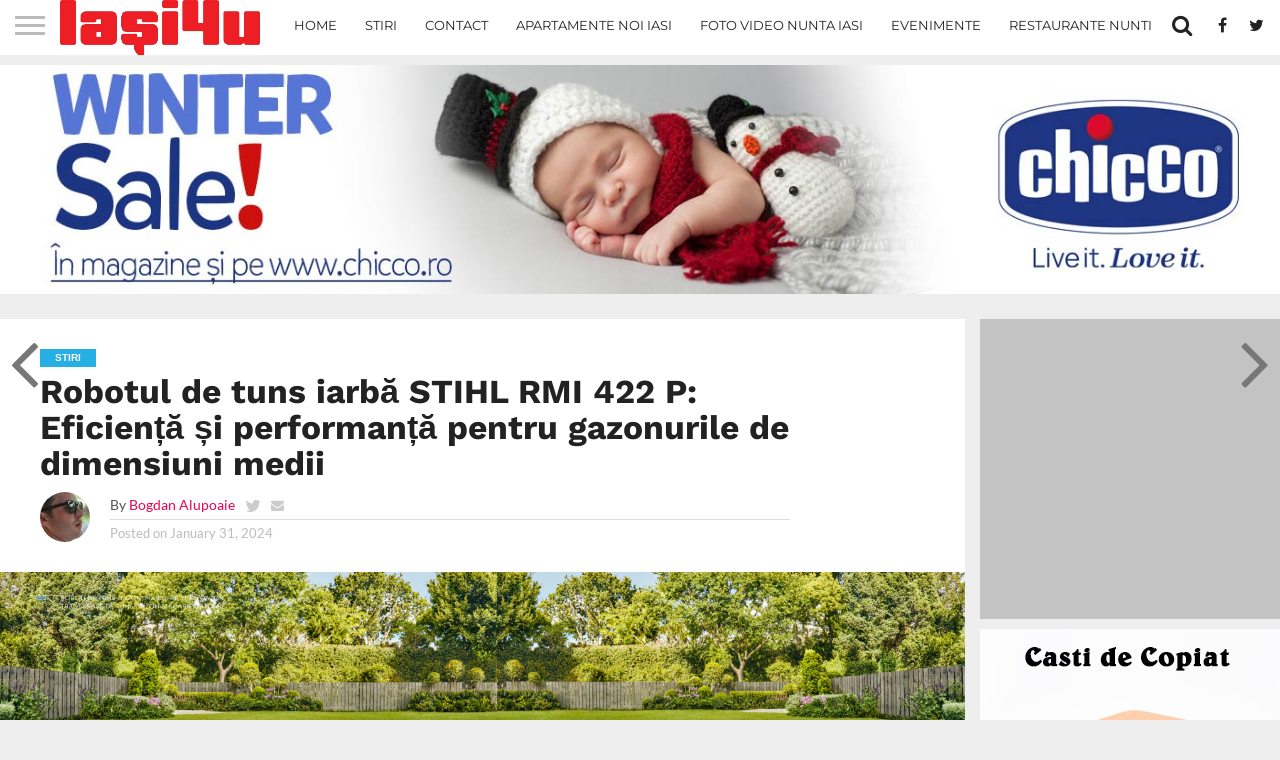

--- FILE ---
content_type: text/html; charset=UTF-8
request_url: https://www.iasi4u.ro/robotul-de-tuns-iarba-stihl-rmi-422-p-eficienta-si-performanta-pentru-gazonurile-de-dimensiuni-medii/
body_size: 31925
content:
<!DOCTYPE html><html lang="en-US" prefix="og: http://ogp.me/ns# fb: http://ogp.me/ns/fb#"><head><meta charset="UTF-8" ><meta name="viewport" id="viewport" content="width=device-width, initial-scale=1.0, maximum-scale=1.0, minimum-scale=1.0, user-scalable=no" /><link rel="alternate" type="application/rss+xml" title="RSS 2.0" href="https://www.iasi4u.ro/feed/" /><link rel="alternate" type="text/xml" title="RSS .92" href="https://www.iasi4u.ro/feed/rss/" /><link rel="alternate" type="application/atom+xml" title="Atom 0.3" href="https://www.iasi4u.ro/feed/atom/" /><link rel="pingback" href="https://www.iasi4u.ro/xmlrpc.php" /><meta property="og:image" content="https://www.iasi4u.ro/wp-content/uploads/2024/01/Robotul-de-tuns-iarba-STIHL-RMI-422_2-1000x483.png" /><meta name="twitter:image" content="https://www.iasi4u.ro/wp-content/uploads/2024/01/Robotul-de-tuns-iarba-STIHL-RMI-422_2-1000x483.png" /><meta property="og:type" content="article" /><meta property="og:description" content="Într-o lume în care tehnologia continuă să evolueze, înfăptuirile inovației transformă rutina noastră zilnică. În domeniul îngrijirii grădinii, robotul de Tuns Iarbă STIHL RMI 422 P se remarcă ca fiind un instrument revoluționar care redefinește modul în care ne îngrijim gazonurile. Cu o serie de caracteristici avansate și tehnologii inovatoare, acest robot este esențial pentru [&hellip;]" /><meta name="twitter:card" content="summary"><meta name="twitter:url" content="https://www.iasi4u.ro/robotul-de-tuns-iarba-stihl-rmi-422-p-eficienta-si-performanta-pentru-gazonurile-de-dimensiuni-medii/"><meta name="twitter:title" content="Robotul de tuns iarbă STIHL RMI 422 P: Eficiență și performanță pentru gazonurile de dimensiuni medii"><meta name="twitter:description" content="Într-o lume în care tehnologia continuă să evolueze, înfăptuirile inovației transformă rutina noastră zilnică. În domeniul îngrijirii grădinii, robotul de Tuns Iarbă STIHL RMI 422 P se remarcă ca fiind un instrument revoluționar care redefinește modul în care ne îngrijim gazonurile. Cu o serie de caracteristici avansate și tehnologii inovatoare, acest robot este esențial pentru [&hellip;]"><meta name='robots' content='index, follow, max-image-preview:large, max-snippet:-1, max-video-preview:-1' /><title>Robotul de tuns iarbă STIHL RMI 422 P: Eficiență și performanță pentru gazonurile de dimensiuni medii - Iasi 4u - Portalul online al orasului Iasi</title><link rel="canonical" href="https://www.iasi4u.ro/robotul-de-tuns-iarba-stihl-rmi-422-p-eficienta-si-performanta-pentru-gazonurile-de-dimensiuni-medii/" /><meta property="og:locale" content="en_US" /><meta property="og:type" content="article" /><meta property="og:title" content="Robotul de tuns iarbă STIHL RMI 422 P: Eficiență și performanță pentru gazonurile de dimensiuni medii - Iasi 4u - Portalul online al orasului Iasi" /><meta property="og:description" content="Într-o lume în care tehnologia continuă să evolueze, înfăptuirile inovației transformă rutina noastră zilnică. În domeniul îngrijirii grădinii, robotul de Tuns Iarbă STIHL RMI 422 P se remarcă ca fiind un instrument revoluționar care redefinește modul în care ne îngrijim gazonurile. Cu o serie de caracteristici avansate și tehnologii inovatoare, acest robot este esențial pentru [&hellip;]" /><meta property="og:url" content="https://www.iasi4u.ro/robotul-de-tuns-iarba-stihl-rmi-422-p-eficienta-si-performanta-pentru-gazonurile-de-dimensiuni-medii/" /><meta property="og:site_name" content="Iasi 4u - Portalul online al orasului Iasi" /><meta property="article:published_time" content="2024-01-31T12:04:19+00:00" /><meta property="article:modified_time" content="2024-02-11T08:54:44+00:00" /><meta property="og:image" content="https://www.iasi4u.ro/wp-content/uploads/2024/01/Robotul-de-tuns-iarba-STIHL-RMI-422_2.png" /><meta property="og:image:width" content="1537" /><meta property="og:image:height" content="483" /><meta property="og:image:type" content="image/png" /><meta name="author" content="Bogdan Alupoaie" /><meta name="twitter:card" content="summary_large_image" /><meta name="twitter:creator" content="@http://twitter.com/ebogdan" /><meta name="twitter:label1" content="Written by" /><meta name="twitter:data1" content="Bogdan Alupoaie" /><meta name="twitter:label2" content="Est. reading time" /><meta name="twitter:data2" content="2 minutes" /> <script type="application/ld+json" class="yoast-schema-graph">{"@context":"https://schema.org","@graph":[{"@type":"Article","@id":"https://www.iasi4u.ro/robotul-de-tuns-iarba-stihl-rmi-422-p-eficienta-si-performanta-pentru-gazonurile-de-dimensiuni-medii/#article","isPartOf":{"@id":"https://www.iasi4u.ro/robotul-de-tuns-iarba-stihl-rmi-422-p-eficienta-si-performanta-pentru-gazonurile-de-dimensiuni-medii/"},"author":{"name":"Bogdan Alupoaie","@id":"https://www.iasi4u.ro/#/schema/person/49960b62b50cfbd5f711d80ae540d328"},"headline":"Robotul de tuns iarbă STIHL RMI 422 P: Eficiență și performanță pentru gazonurile de dimensiuni medii","datePublished":"2024-01-31T12:04:19+00:00","dateModified":"2024-02-11T08:54:44+00:00","mainEntityOfPage":{"@id":"https://www.iasi4u.ro/robotul-de-tuns-iarba-stihl-rmi-422-p-eficienta-si-performanta-pentru-gazonurile-de-dimensiuni-medii/"},"wordCount":478,"commentCount":0,"image":{"@id":"https://www.iasi4u.ro/robotul-de-tuns-iarba-stihl-rmi-422-p-eficienta-si-performanta-pentru-gazonurile-de-dimensiuni-medii/#primaryimage"},"thumbnailUrl":"https://www.iasi4u.ro/wp-content/uploads/2024/01/Robotul-de-tuns-iarba-STIHL-RMI-422_2.png","keywords":["gazon","gazon iarba","gradinarit","intretinere gazon","robot de tuns iarba","Robotul de tuns iarbă STIHL RMI 422 P","stihl","teren sintetic"],"articleSection":["Stiri"],"inLanguage":"en-US","potentialAction":[{"@type":"CommentAction","name":"Comment","target":["https://www.iasi4u.ro/robotul-de-tuns-iarba-stihl-rmi-422-p-eficienta-si-performanta-pentru-gazonurile-de-dimensiuni-medii/#respond"]}]},{"@type":"WebPage","@id":"https://www.iasi4u.ro/robotul-de-tuns-iarba-stihl-rmi-422-p-eficienta-si-performanta-pentru-gazonurile-de-dimensiuni-medii/","url":"https://www.iasi4u.ro/robotul-de-tuns-iarba-stihl-rmi-422-p-eficienta-si-performanta-pentru-gazonurile-de-dimensiuni-medii/","name":"Robotul de tuns iarbă STIHL RMI 422 P: Eficiență și performanță pentru gazonurile de dimensiuni medii - Iasi 4u - Portalul online al orasului Iasi","isPartOf":{"@id":"https://www.iasi4u.ro/#website"},"primaryImageOfPage":{"@id":"https://www.iasi4u.ro/robotul-de-tuns-iarba-stihl-rmi-422-p-eficienta-si-performanta-pentru-gazonurile-de-dimensiuni-medii/#primaryimage"},"image":{"@id":"https://www.iasi4u.ro/robotul-de-tuns-iarba-stihl-rmi-422-p-eficienta-si-performanta-pentru-gazonurile-de-dimensiuni-medii/#primaryimage"},"thumbnailUrl":"https://www.iasi4u.ro/wp-content/uploads/2024/01/Robotul-de-tuns-iarba-STIHL-RMI-422_2.png","datePublished":"2024-01-31T12:04:19+00:00","dateModified":"2024-02-11T08:54:44+00:00","author":{"@id":"https://www.iasi4u.ro/#/schema/person/49960b62b50cfbd5f711d80ae540d328"},"breadcrumb":{"@id":"https://www.iasi4u.ro/robotul-de-tuns-iarba-stihl-rmi-422-p-eficienta-si-performanta-pentru-gazonurile-de-dimensiuni-medii/#breadcrumb"},"inLanguage":"en-US","potentialAction":[{"@type":"ReadAction","target":["https://www.iasi4u.ro/robotul-de-tuns-iarba-stihl-rmi-422-p-eficienta-si-performanta-pentru-gazonurile-de-dimensiuni-medii/"]}]},{"@type":"ImageObject","inLanguage":"en-US","@id":"https://www.iasi4u.ro/robotul-de-tuns-iarba-stihl-rmi-422-p-eficienta-si-performanta-pentru-gazonurile-de-dimensiuni-medii/#primaryimage","url":"https://www.iasi4u.ro/wp-content/uploads/2024/01/Robotul-de-tuns-iarba-STIHL-RMI-422_2.png","contentUrl":"https://www.iasi4u.ro/wp-content/uploads/2024/01/Robotul-de-tuns-iarba-STIHL-RMI-422_2.png","width":1537,"height":483},{"@type":"BreadcrumbList","@id":"https://www.iasi4u.ro/robotul-de-tuns-iarba-stihl-rmi-422-p-eficienta-si-performanta-pentru-gazonurile-de-dimensiuni-medii/#breadcrumb","itemListElement":[{"@type":"ListItem","position":1,"name":"Home","item":"https://www.iasi4u.ro/"},{"@type":"ListItem","position":2,"name":"Robotul de tuns iarbă STIHL RMI 422 P: Eficiență și performanță pentru gazonurile de dimensiuni medii"}]},{"@type":"WebSite","@id":"https://www.iasi4u.ro/#website","url":"https://www.iasi4u.ro/","name":"Iasi 4u - Portalul online al orasului Iasi","description":"Portalul online al orasului Iasi","potentialAction":[{"@type":"SearchAction","target":{"@type":"EntryPoint","urlTemplate":"https://www.iasi4u.ro/?s={search_term_string}"},"query-input":{"@type":"PropertyValueSpecification","valueRequired":true,"valueName":"search_term_string"}}],"inLanguage":"en-US"},{"@type":"Person","@id":"https://www.iasi4u.ro/#/schema/person/49960b62b50cfbd5f711d80ae540d328","name":"Bogdan Alupoaie","image":{"@type":"ImageObject","inLanguage":"en-US","@id":"https://www.iasi4u.ro/#/schema/person/image/","url":"https://secure.gravatar.com/avatar/5180d2afe719e23848323ad59d45a86abe4f1a8472d6800e70cb48c7ffb82a70?s=96&d=mm&r=g","contentUrl":"https://secure.gravatar.com/avatar/5180d2afe719e23848323ad59d45a86abe4f1a8472d6800e70cb48c7ffb82a70?s=96&d=mm&r=g","caption":"Bogdan Alupoaie"},"description":"Bogdan Alupoaie este un jurnalist pasionat amator și redactor-șef al publicației www.iasi4u.ro, pe care o gestionează de peste 14 ani. Cu o vastă experiență în domeniul media și o cunoaștere profundă a orașului Iași, Bogdan a transformat site-ul iasi4u.ro într-o sursă de încredere pentru ieșeni, oferindu-le cele mai actuale și relevante informații despre viața culturală, socială și urbană a orașului. Proiectul iasi4u.ro a luat naștere din dorința sa de a conecta comunitatea locală cu evenimentele și noutățile din Iași, devenind un punct de referință pentru toți cei care doresc să fie la curent cu tot ce se întâmplă în oraș.","sameAs":["http://www.iasi4u.ro","http://instagram.com/ebogdan85","https://x.com/http://twitter.com/ebogdan"],"url":"https://www.iasi4u.ro/author/iasi4u/"}]}</script> <link rel='dns-prefetch' href='//www.googletagmanager.com' /><link rel='dns-prefetch' href='//stats.wp.com' /><link rel='dns-prefetch' href='//netdna.bootstrapcdn.com' /><link rel='dns-prefetch' href='//fonts.googleapis.com' /><link rel='dns-prefetch' href='//pagead2.googlesyndication.com' /><link rel="alternate" type="application/rss+xml" title="Iasi 4u - Portalul online al orasului Iasi &raquo; Feed" href="https://www.iasi4u.ro/feed/" /><link rel="alternate" type="application/rss+xml" title="Iasi 4u - Portalul online al orasului Iasi &raquo; Comments Feed" href="https://www.iasi4u.ro/comments/feed/" /><link rel="alternate" type="application/rss+xml" title="Iasi 4u - Portalul online al orasului Iasi &raquo; Robotul de tuns iarbă STIHL RMI 422 P: Eficiență și performanță pentru gazonurile de dimensiuni medii Comments Feed" href="https://www.iasi4u.ro/robotul-de-tuns-iarba-stihl-rmi-422-p-eficienta-si-performanta-pentru-gazonurile-de-dimensiuni-medii/feed/" /><link rel="alternate" title="oEmbed (JSON)" type="application/json+oembed" href="https://www.iasi4u.ro/wp-json/oembed/1.0/embed?url=https%3A%2F%2Fwww.iasi4u.ro%2Frobotul-de-tuns-iarba-stihl-rmi-422-p-eficienta-si-performanta-pentru-gazonurile-de-dimensiuni-medii%2F" /><link rel="alternate" title="oEmbed (XML)" type="text/xml+oembed" href="https://www.iasi4u.ro/wp-json/oembed/1.0/embed?url=https%3A%2F%2Fwww.iasi4u.ro%2Frobotul-de-tuns-iarba-stihl-rmi-422-p-eficienta-si-performanta-pentru-gazonurile-de-dimensiuni-medii%2F&#038;format=xml" />
 <script src="//www.googletagmanager.com/gtag/js?id=G-K52R7L8K0Q"  data-cfasync="false" data-wpfc-render="false" type="text/javascript" async></script> <script data-cfasync="false" data-wpfc-render="false" type="text/javascript">var em_version = '8.11.1';
				var em_track_user = true;
				var em_no_track_reason = '';
								var ExactMetricsDefaultLocations = {"page_location":"https:\/\/www.iasi4u.ro\/robotul-de-tuns-iarba-stihl-rmi-422-p-eficienta-si-performanta-pentru-gazonurile-de-dimensiuni-medii\/"};
								if ( typeof ExactMetricsPrivacyGuardFilter === 'function' ) {
					var ExactMetricsLocations = (typeof ExactMetricsExcludeQuery === 'object') ? ExactMetricsPrivacyGuardFilter( ExactMetricsExcludeQuery ) : ExactMetricsPrivacyGuardFilter( ExactMetricsDefaultLocations );
				} else {
					var ExactMetricsLocations = (typeof ExactMetricsExcludeQuery === 'object') ? ExactMetricsExcludeQuery : ExactMetricsDefaultLocations;
				}

								var disableStrs = [
										'ga-disable-G-K52R7L8K0Q',
									];

				/* Function to detect opted out users */
				function __gtagTrackerIsOptedOut() {
					for (var index = 0; index < disableStrs.length; index++) {
						if (document.cookie.indexOf(disableStrs[index] + '=true') > -1) {
							return true;
						}
					}

					return false;
				}

				/* Disable tracking if the opt-out cookie exists. */
				if (__gtagTrackerIsOptedOut()) {
					for (var index = 0; index < disableStrs.length; index++) {
						window[disableStrs[index]] = true;
					}
				}

				/* Opt-out function */
				function __gtagTrackerOptout() {
					for (var index = 0; index < disableStrs.length; index++) {
						document.cookie = disableStrs[index] + '=true; expires=Thu, 31 Dec 2099 23:59:59 UTC; path=/';
						window[disableStrs[index]] = true;
					}
				}

				if ('undefined' === typeof gaOptout) {
					function gaOptout() {
						__gtagTrackerOptout();
					}
				}
								window.dataLayer = window.dataLayer || [];

				window.ExactMetricsDualTracker = {
					helpers: {},
					trackers: {},
				};
				if (em_track_user) {
					function __gtagDataLayer() {
						dataLayer.push(arguments);
					}

					function __gtagTracker(type, name, parameters) {
						if (!parameters) {
							parameters = {};
						}

						if (parameters.send_to) {
							__gtagDataLayer.apply(null, arguments);
							return;
						}

						if (type === 'event') {
														parameters.send_to = exactmetrics_frontend.v4_id;
							var hookName = name;
							if (typeof parameters['event_category'] !== 'undefined') {
								hookName = parameters['event_category'] + ':' + name;
							}

							if (typeof ExactMetricsDualTracker.trackers[hookName] !== 'undefined') {
								ExactMetricsDualTracker.trackers[hookName](parameters);
							} else {
								__gtagDataLayer('event', name, parameters);
							}
							
						} else {
							__gtagDataLayer.apply(null, arguments);
						}
					}

					__gtagTracker('js', new Date());
					__gtagTracker('set', {
						'developer_id.dNDMyYj': true,
											});
					if ( ExactMetricsLocations.page_location ) {
						__gtagTracker('set', ExactMetricsLocations);
					}
										__gtagTracker('config', 'G-K52R7L8K0Q', {"forceSSL":"true"} );
										window.gtag = __gtagTracker;										(function () {
						/* https://developers.google.com/analytics/devguides/collection/analyticsjs/ */
						/* ga and __gaTracker compatibility shim. */
						var noopfn = function () {
							return null;
						};
						var newtracker = function () {
							return new Tracker();
						};
						var Tracker = function () {
							return null;
						};
						var p = Tracker.prototype;
						p.get = noopfn;
						p.set = noopfn;
						p.send = function () {
							var args = Array.prototype.slice.call(arguments);
							args.unshift('send');
							__gaTracker.apply(null, args);
						};
						var __gaTracker = function () {
							var len = arguments.length;
							if (len === 0) {
								return;
							}
							var f = arguments[len - 1];
							if (typeof f !== 'object' || f === null || typeof f.hitCallback !== 'function') {
								if ('send' === arguments[0]) {
									var hitConverted, hitObject = false, action;
									if ('event' === arguments[1]) {
										if ('undefined' !== typeof arguments[3]) {
											hitObject = {
												'eventAction': arguments[3],
												'eventCategory': arguments[2],
												'eventLabel': arguments[4],
												'value': arguments[5] ? arguments[5] : 1,
											}
										}
									}
									if ('pageview' === arguments[1]) {
										if ('undefined' !== typeof arguments[2]) {
											hitObject = {
												'eventAction': 'page_view',
												'page_path': arguments[2],
											}
										}
									}
									if (typeof arguments[2] === 'object') {
										hitObject = arguments[2];
									}
									if (typeof arguments[5] === 'object') {
										Object.assign(hitObject, arguments[5]);
									}
									if ('undefined' !== typeof arguments[1].hitType) {
										hitObject = arguments[1];
										if ('pageview' === hitObject.hitType) {
											hitObject.eventAction = 'page_view';
										}
									}
									if (hitObject) {
										action = 'timing' === arguments[1].hitType ? 'timing_complete' : hitObject.eventAction;
										hitConverted = mapArgs(hitObject);
										__gtagTracker('event', action, hitConverted);
									}
								}
								return;
							}

							function mapArgs(args) {
								var arg, hit = {};
								var gaMap = {
									'eventCategory': 'event_category',
									'eventAction': 'event_action',
									'eventLabel': 'event_label',
									'eventValue': 'event_value',
									'nonInteraction': 'non_interaction',
									'timingCategory': 'event_category',
									'timingVar': 'name',
									'timingValue': 'value',
									'timingLabel': 'event_label',
									'page': 'page_path',
									'location': 'page_location',
									'title': 'page_title',
									'referrer' : 'page_referrer',
								};
								for (arg in args) {
																		if (!(!args.hasOwnProperty(arg) || !gaMap.hasOwnProperty(arg))) {
										hit[gaMap[arg]] = args[arg];
									} else {
										hit[arg] = args[arg];
									}
								}
								return hit;
							}

							try {
								f.hitCallback();
							} catch (ex) {
							}
						};
						__gaTracker.create = newtracker;
						__gaTracker.getByName = newtracker;
						__gaTracker.getAll = function () {
							return [];
						};
						__gaTracker.remove = noopfn;
						__gaTracker.loaded = true;
						window['__gaTracker'] = __gaTracker;
					})();
									} else {
										console.log("");
					(function () {
						function __gtagTracker() {
							return null;
						}

						window['__gtagTracker'] = __gtagTracker;
						window['gtag'] = __gtagTracker;
					})();
									}</script> <style id="litespeed-ccss">img:is([sizes=auto i],[sizes^="auto,"i]){contain-intrinsic-size:3000px 1500px}:root{--wp-block-synced-color:#7a00df;--wp-block-synced-color--rgb:122,0,223;--wp-bound-block-color:var(--wp-block-synced-color);--wp-editor-canvas-background:#ddd;--wp-admin-theme-color:#007cba;--wp-admin-theme-color--rgb:0,124,186;--wp-admin-theme-color-darker-10:#006ba1;--wp-admin-theme-color-darker-10--rgb:0,107,160.5;--wp-admin-theme-color-darker-20:#005a87;--wp-admin-theme-color-darker-20--rgb:0,90,135;--wp-admin-border-width-focus:2px}:root{--wp--preset--font-size--normal:16px;--wp--preset--font-size--huge:42px}:root{--wp--preset--aspect-ratio--square:1;--wp--preset--aspect-ratio--4-3:4/3;--wp--preset--aspect-ratio--3-4:3/4;--wp--preset--aspect-ratio--3-2:3/2;--wp--preset--aspect-ratio--2-3:2/3;--wp--preset--aspect-ratio--16-9:16/9;--wp--preset--aspect-ratio--9-16:9/16;--wp--preset--color--black:#000000;--wp--preset--color--cyan-bluish-gray:#abb8c3;--wp--preset--color--white:#ffffff;--wp--preset--color--pale-pink:#f78da7;--wp--preset--color--vivid-red:#cf2e2e;--wp--preset--color--luminous-vivid-orange:#ff6900;--wp--preset--color--luminous-vivid-amber:#fcb900;--wp--preset--color--light-green-cyan:#7bdcb5;--wp--preset--color--vivid-green-cyan:#00d084;--wp--preset--color--pale-cyan-blue:#8ed1fc;--wp--preset--color--vivid-cyan-blue:#0693e3;--wp--preset--color--vivid-purple:#9b51e0;--wp--preset--gradient--vivid-cyan-blue-to-vivid-purple:linear-gradient(135deg,rgb(6,147,227) 0%,rgb(155,81,224) 100%);--wp--preset--gradient--light-green-cyan-to-vivid-green-cyan:linear-gradient(135deg,rgb(122,220,180) 0%,rgb(0,208,130) 100%);--wp--preset--gradient--luminous-vivid-amber-to-luminous-vivid-orange:linear-gradient(135deg,rgb(252,185,0) 0%,rgb(255,105,0) 100%);--wp--preset--gradient--luminous-vivid-orange-to-vivid-red:linear-gradient(135deg,rgb(255,105,0) 0%,rgb(207,46,46) 100%);--wp--preset--gradient--very-light-gray-to-cyan-bluish-gray:linear-gradient(135deg,rgb(238,238,238) 0%,rgb(169,184,195) 100%);--wp--preset--gradient--cool-to-warm-spectrum:linear-gradient(135deg,rgb(74,234,220) 0%,rgb(151,120,209) 20%,rgb(207,42,186) 40%,rgb(238,44,130) 60%,rgb(251,105,98) 80%,rgb(254,248,76) 100%);--wp--preset--gradient--blush-light-purple:linear-gradient(135deg,rgb(255,206,236) 0%,rgb(152,150,240) 100%);--wp--preset--gradient--blush-bordeaux:linear-gradient(135deg,rgb(254,205,165) 0%,rgb(254,45,45) 50%,rgb(107,0,62) 100%);--wp--preset--gradient--luminous-dusk:linear-gradient(135deg,rgb(255,203,112) 0%,rgb(199,81,192) 50%,rgb(65,88,208) 100%);--wp--preset--gradient--pale-ocean:linear-gradient(135deg,rgb(255,245,203) 0%,rgb(182,227,212) 50%,rgb(51,167,181) 100%);--wp--preset--gradient--electric-grass:linear-gradient(135deg,rgb(202,248,128) 0%,rgb(113,206,126) 100%);--wp--preset--gradient--midnight:linear-gradient(135deg,rgb(2,3,129) 0%,rgb(40,116,252) 100%);--wp--preset--font-size--small:13px;--wp--preset--font-size--medium:20px;--wp--preset--font-size--large:36px;--wp--preset--font-size--x-large:42px;--wp--preset--spacing--20:0.44rem;--wp--preset--spacing--30:0.67rem;--wp--preset--spacing--40:1rem;--wp--preset--spacing--50:1.5rem;--wp--preset--spacing--60:2.25rem;--wp--preset--spacing--70:3.38rem;--wp--preset--spacing--80:5.06rem;--wp--preset--shadow--natural:6px 6px 9px rgba(0, 0, 0, 0.2);--wp--preset--shadow--deep:12px 12px 50px rgba(0, 0, 0, 0.4);--wp--preset--shadow--sharp:6px 6px 0px rgba(0, 0, 0, 0.2);--wp--preset--shadow--outlined:6px 6px 0px -3px rgb(255, 255, 255), 6px 6px rgb(0, 0, 0);--wp--preset--shadow--crisp:6px 6px 0px rgb(0, 0, 0)}.convertkit-broadcasts-pagination li.convertkit-broadcasts-pagination-prev{grid-area:prev;text-align:left}.convertkit-broadcasts-pagination li.convertkit-broadcasts-pagination-next{grid-area:next;text-align:right}.convertkit-broadcasts-list li time{display:inline-block;grid-area:date}.convertkit-broadcasts-list li .convertkit-broadcast-title{display:inline-block;grid-area:title}.convertkit-broadcasts-list li .convertkit-broadcast-image{display:inline-block;grid-area:image}.convertkit-broadcasts-list li .convertkit-broadcast-text{display:inline-block;grid-area:text;font-size:16px}#cookie-notice *{-webkit-box-sizing:border-box;-moz-box-sizing:border-box;box-sizing:border-box}#cookie-notice .cookie-notice-container{display:block}#cookie-notice.cookie-notice-hidden .cookie-notice-container{display:none}.cookie-notice-container{padding:15px 30px;text-align:center;width:100%;z-index:2}.cn-close-icon{position:absolute;right:15px;top:50%;margin:-10px 0 0 0;width:15px;height:15px;opacity:.5;padding:10px;border:none;outline:none;background:none;box-shadow:none}.cn-close-icon:before,.cn-close-icon:after{position:absolute;content:" ";height:15px;width:2px;top:3px;background-color:rgb(128 128 128)}.cn-close-icon:before{transform:rotate(45deg)}.cn-close-icon:after{transform:rotate(-45deg)}#cookie-notice .cn-button{margin:0 0 0 10px;display:inline-block}.cn-text-container{margin:0 0 6px 0}.cn-text-container,.cn-buttons-container{display:inline-block}@media all and (max-width:900px){.cookie-notice-container #cn-notice-text{display:block}.cookie-notice-container #cn-notice-buttons{display:block}#cookie-notice .cn-button{margin:0 5px 5px 5px}}@media all and (max-width:480px){.cookie-notice-container{padding:15px 25px}}html,body,div,span,h1,h2,h3,h4,p,a,img,i,ul,li,form,label,article,header,nav,time{margin:0;padding:0;border:0;font-size:100%;vertical-align:baseline}article,header,nav{display:block}body{line-height:1}ul{list-style:none}html{overflow-x:hidden}body{color:#222;font-size:100%;-webkit-font-smoothing:antialiased;font-weight:400;line-height:100%;margin:0 auto;padding:0}h1,h2,h3,h4{-webkit-backface-visibility:hidden;color:#222}img{max-width:100%;height:auto;-webkit-backface-visibility:hidden}a,a:visited{font-weight:700;text-decoration:none}#site,#site-wrap{overflow:hidden;width:100%}.relative{position:relative}.left{float:left}.mob-img{display:none}#fly-wrap{background:#444;overflow:hidden;position:fixed;top:0;bottom:0;left:0;-webkit-transform:translate3d(-370px,0,0);-moz-transform:translate3d(-370px,0,0);-ms-transform:translate3d(-370px,0,0);-o-transform:translate3d(-370px,0,0);transform:translate3d(-370px,0,0);width:370px;height:100%;z-index:10}.fly-wrap-out{float:right;margin-left:-40px;position:relative;width:100%;height:100%}.fly-wrap-in{margin-left:40px;position:relative;height:100%}.fly-side-wrap{background:#555;position:absolute;left:0;top:0;bottom:0;width:40px;height:100%}.fly-but-wrap{width:60px;height:50px}.fly-but-wrap span{background:#fff;display:block;position:absolute;left:15px;-webkit-transform:rotate(0deg);-moz-transform:rotate(0deg);-ms-transform:rotate(0deg);-o-transform:rotate(0deg);transform:rotate(0deg);width:30px;height:3px}.fly-but-wrap span:nth-child(1){top:15.5px}.fly-but-wrap span:nth-child(2),.fly-but-wrap span:nth-child(3){top:23.5px}.fly-but-wrap span:nth-child(4){top:31.5px}ul.fly-bottom-soc{overflow:hidden;width:100%}ul.fly-bottom-soc li a{border-top:1px solid #444;color:#888;float:left;overflow:hidden;text-align:center;width:100%}ul.fly-bottom-soc li i{font-size:20px;padding:10px;width:20px}#fly-menu-wrap{overflow:hidden;position:absolute;top:0;left:0;width:100%;height:100%}nav.fly-nav-menu{-webkit-backface-visibility:hidden;backface-visibility:hidden;margin:15px 4.54545454545%0;overflow:hidden;position:absolute!important;width:90.9090909091%;height:87%}nav.fly-nav-menu ul{float:left;position:relative;width:100%}nav.fly-nav-menu ul li{border-top:1px solid #555;float:left;position:relative;width:100%}nav.fly-nav-menu ul li:first-child{border-top:none;margin-top:-14px}nav.fly-nav-menu ul li a{color:#fff;display:inline-block;float:left;font-size:13px;font-weight:400;line-height:100%;padding:14px 0;text-transform:uppercase}.fly-fade{background:#000;opacity:0;width:100%;position:fixed;top:0;left:0}#head-main-wrap{width:100%}#head-main-top{width:100%;z-index:99999}#main-nav-wrap{float:left;position:relative;width:100%;height:50px;z-index:9999}#main-nav-cont{width:100%}.nav-logo-out{float:right;margin-left:-280px;width:100%}.nav-logo-in{margin-left:280px}.nav-left-wrap{width:280px}.nav-logo{line-height:0;padding-right:20px;width:200px}.nav-menu-out{float:left;margin-right:-123px;width:100%}.nav-menu-in{margin-right:123px}nav.main-menu-wrap{top:0;width:100%}nav.main-menu-wrap ul{float:left;width:1000%}nav.main-menu-wrap ul li{float:left;position:relative}nav.main-menu-wrap ul li a{float:left;font-size:13px;font-weight:400;line-height:100%;opacity:1;padding:18.5px 14px;position:relative;text-transform:uppercase}.nav-right-wrap{float:right;width:123px;height:50px}.nav-search-wrap{width:50px;height:50px}.search-fly-wrap{background:#fff;-webkit-border-bottom-left-radius:5px;-moz-border-bottom-left-radius:5px;-ms-border-bottom-left-radius:5px;-o-border-bottom-left-radius:5px;border-bottom-left-radius:5px;-webkit-border-bottom-right-radius:5px;-moz-border-bottom-right-radius:5px;-ms-border-bottom-right-radius:5px;-o-border-bottom-right-radius:5px;border-bottom-right-radius:5px;-webkit-box-shadow:0 2px 3px 0 rgb(0 0 0/.3);-moz-box-shadow:0 2px 3px 0 rgb(0 0 0/.3);-ms-box-shadow:0 2px 3px 0 rgb(0 0 0/.3);-o-box-shadow:0 2px 3px 0 rgb(0 0 0/.3);box-shadow:0 2px 3px 0 rgb(0 0 0/.3);display:none;overflow:hidden;padding:10px;position:absolute;top:50px;right:0;width:300px;height:32px}#searchform input{background:rgb(0 0 0/.05);border:0;color:#333;float:left;font-family:"Lato",sans-serif;font-size:.9rem;font-weight:400;line-height:100%;padding:2px 5%;width:90%;height:30px}#searchform #searchsubmit{border:none;float:left}span.nav-search-but,span.nav-soc-but{display:inline-block;float:left;padding:17px 11px}span.nav-search-but{padding:14px 15px}span.nav-search-but i,span.nav-soc-but i{font-size:16px;line-height:100%}span.nav-search-but i{font-size:22px}#leader-wrap{line-height:0;text-align:center;width:100%}#leader-wrap{background:#eee;margin-bottom:15px}h2.mvp-logo-title{display:none}.feat-info-wrap{position:absolute;top:0;right:0}.feat-info-views,.feat-info-comm{color:#fff;display:inline-block;margin:10px}.feat-info-comm{margin-left:5px}.feat-info-wrap i{font-size:.8rem;line-height:100%;margin-top:-1px;vertical-align:top}span.feat-info-text{font-family:"Montserrat",sans-serif;font-size:.7rem;font-weight:400;line-height:100%;margin-left:3px;vertical-align:top}#body-main-wrap{padding-top:15px;width:100%}.body-main-out{float:none;margin:0 auto;width:100%;max-width:1400px}.body-main-in{width:100%}#body-main-cont{width:100%}span.side-list-cat{color:#999;float:left;font-family:"Montserrat",sans-serif;font-size:.65rem;font-weight:400;line-height:100%;margin-bottom:6px;text-transform:uppercase;width:100%}#foot-widget-wrap span.side-list-cat{display:none}#sidebar-wrap .blog-widget-wrap .feat-info-wrap,#foot-widget-wrap .blog-widget-wrap .feat-info-wrap{display:none}.blog-widget-img{background:#000;line-height:0;margin-right:3.11041990669%;overflow:hidden;width:34.2146189736%}#foot-widget-wrap .blog-widget-img{display:none}.blog-widget-img img{opacity:.9;width:100%}#sidebar-wrap .blog-widget-text p,#foot-widget-wrap .blog-widget-text p{display:none}#sidebar-wrap{width:100%}#sidebar-wrap div:first-child{margin-top:0}#sidebar-wrap .feat-info-views,#sidebar-wrap .feat-info-comm{margin-top:10px!important}.widget-ad{background:#eee;line-height:0;margin-top:15px;overflow:hidden;text-align:center;width:100%}#sidebar-wrap .widget-img-main,#foot-widget-wrap .widget-img-main{display:none}.blog-widget-text p{color:#777;float:left;font-size:.9rem;font-weight:400;line-height:130%;margin-top:5px;width:100%}#post-main-wrap{width:100%}.post-wrap-out1{float:left;margin-right:-315px;position:relative;width:100%}.post-wrap-in1{margin-right:315px}#post-right-col{float:right;margin-left:15px;width:300px}#post-left-col{background:#fff;float:left;width:100%;z-index:10}article#post-area{border-bottom:1px solid #ddd;float:left;overflow:hidden;position:relative;width:100%;height:100%}#post-header{display:table;margin:30px auto 30px;max-width:750px;padding:0 10%;width:80%}span.post-head-cat{clear:both;color:#fff;display:inline-block;float:left;font-family:helvetica,arial,sans-serif;font-size:.65rem;font-weight:700;line-height:100%;margin-bottom:7px;padding:4px 15px;text-transform:uppercase}h1.post-title{color:#222;font-size:2.6rem;font-weight:800;line-height:110%;text-transform:none;width:100%}#post-info-wrap{margin-top:10px;width:100%}.post-info-out{float:right;margin-left:-70px;position:relative;width:100%}.post-info-in{margin-left:70px}.post-info-img{margin-right:20px;overflow:hidden;width:50px;height:50px}.post-info-img img{-webkit-border-radius:50%;-moz-border-radius:50%;-ms-border-radius:50%;-o-border-radius:50%;border-radius:50%;line-height:0}.post-info-right{font-weight:400;line-height:100%;margin-top:5px;width:100%}.post-info-name{border-bottom:1px solid #ddd;color:#555;font-size:.9rem;margin-bottom:5px;padding-bottom:5px;width:100%}.post-info-name span{float:left}.post-info-name a{font-weight:400}span.author-name{margin-left:3px}span.author-twitter{font-size:17px;line-height:100%;margin-left:10px}span.author-email{font-size:13px;line-height:100%;margin:2px 0 0 10px}span.author-twitter a,span.author-email a{color:#ccc}.post-info-date{color:#bbb;font-size:.8rem}#post-feat-img{line-height:0;overflow:hidden;width:100%;max-height:500px}#post-feat-img img{line-height:0;width:100%}.social-sharing-top span,.social-sharing-bot span{display:inline-block;overflow:hidden;vertical-align:top}.whatsapp-but1{height:26px}.social-sharing-top i,.social-sharing-bot i{color:#fff;font-size:14px;padding:6px 0;line-height:100%}.whatsapp-share{border-radius:3px;display:inline-block;margin-left:.1%;text-align:center;vertical-align:top;width:15.6%;max-width:200px;height:26px}.whatsapp-share{display:none}span.social-text{color:#fff;font-family:"Montserrat",sans-serif;font-size:10px;font-weight:400;line-height:100%;padding:8px 0 8px 10px;text-transform:uppercase}.whatsapp-share{background:#6cd94e}#content-main p{color:#222;display:block;font-size:1rem;font-weight:400;line-height:155%;margin-bottom:20px}.posts-nav-link{display:none}#content-main h3,#content-main h4{font-weight:700;line-height:120%;margin:10px 0;overflow:hidden;text-transform:uppercase;width:100%}#content-main h3{font-size:1.2rem}#content-main h4{font-size:1rem}#prev-post-wrap{margin-top:-40px;position:fixed;top:50%;width:55px;height:80px;z-index:4000}#prev-post-wrap{left:0}#prev-post-arrow{color:#777;font-size:80px;line-height:100%}#prev-post-arrow{margin-left:10px}.prev-next-text{position:absolute;top:0}.prev-next-text a,.prev-next-text a:visited{color:#fff;float:left;font-size:.95rem;font-weight:400;line-height:130%;padding:15px;width:280px}#prev-post-wrap .prev-next-text{left:-9999px}#content-main h4.post-header{margin-bottom:20px!important}.mvp-related-img img{opacity:.9;width:100%}.mvp-org-wrap,.mvp-org-logo{display:none}h4.post-header{border-top:4px solid #eee;float:left;margin-bottom:30px;position:relative;text-align:center;width:100%}#content-main h4.post-header{overflow:visible}span.post-header{color:#222;float:left;font-size:.9rem;font-weight:700;line-height:100%;margin-top:-4px;padding-top:5px;position:relative;text-transform:uppercase}#comments{display:none;float:left;font-size:.8rem;line-height:120%;margin-top:30px;overflow:hidden;width:100%}#respond{clear:both;position:relative}#respond form{float:left;padding-bottom:20px;width:100%}#respond p{font:12px/normal helvetica,arial,sans-serif;margin:0}#respond .comment-notes{margin-bottom:1rem}#respond .required{color:#ff4b33;font-weight:700}#respond label{color:#888;font-size:12px}#respond input{background:#f6f6f6;border:1px solid #ddd;-webkit-box-shadow:2px 2px 5px 0#eee inset;-moz-box-shadow:2px 2px 5px 0#eee inset;-ms-box-shadow:2px 2px 5px 0#eee inset;-o-box-shadow:2px 2px 5px 0#eee inset;box-shadow:2px 2px 5px 0#eee inset;display:block;margin:0 0 9px;padding:5px;width:auto}#respond textarea{background:#f6f6f6;border:1px solid #ddd;-webkit-box-shadow:2px 2px 5px 0#eee inset;-moz-box-shadow:2px 2px 5px 0#eee inset;-ms-box-shadow:2px 2px 5px 0#eee inset;-o-box-shadow:2px 2px 5px 0#eee inset;box-shadow:2px 2px 5px 0#eee inset;width:99%}#respond #submit{background:#555;border:0;box-shadow:none;color:#fff;font:700 12px/100%"Open Sans",sans-serif;margin-top:10px;padding:5px 10px;width:120px}h3#reply-title{color:#fff;font:700 14px/100%"Oswald",sans-serif;margin-bottom:10px;padding:5px 10px;text-shadow:1px 1px 0#000;text-transform:uppercase}h3#reply-title{display:none}.foot-widget p{margin-bottom:15px}body{background-color:#eee}html,body,div,span,h1,h2,h3,h4,p,a,img,i,ul,li,form,label,article,header,nav,time{margin:0;padding:0;border:0;font-size:100%;vertical-align:baseline}article,header,nav{display:block}body{line-height:1}ul{list-style:none}.fa{display:inline-block;font:normal normal normal 14px/1 FontAwesome;font-size:inherit;text-rendering:auto;-webkit-font-smoothing:antialiased;-moz-osx-font-smoothing:grayscale}.fa-search:before{content:""}.fa-eye:before{content:""}.fa-comment:before{content:""}.fa-facebook-square:before{content:""}.fa-twitter:before{content:""}.fa-facebook:before{content:""}.fa-rss:before{content:""}.fa-envelope:before{content:""}.fa-angle-left:before{content:""}.fa-instagram:before{content:""}.fa-whatsapp:before{content:""}body{background-color:#eee}.prev-next-text a,.prev-next-text a:visited,span.post-header{font-family:"Montserrat",sans-serif!important}h1.post-title{font-family:"Work Sans",sans-serif!important}#content-main h3,#content-main h4,span.side-list-cat{font-family:"Montserrat",sans-serif!important}.fly-but-wrap,span.post-head-cat,.prev-next-text a,.prev-next-text a:visited{background:#25afe5!important}span.post-header{border-top:4px solid #25afe5!important}.fly-but-wrap{background:#fff!important}.fly-but-wrap span{background:#bbb!important}h1.post-title,.prev-next-text a,.prev-next-text a:visited,span.post-header{font-weight:700}#main-nav-wrap,.nav-logo,nav.main-menu-wrap,.nav-right-wrap,.nav-search-wrap,.search-fly-wrap,.nav-menu-out,.nav-logo-out,#head-main-top{background:#fff!important}nav.main-menu-wrap ul li a,span.nav-search-but i,span.nav-soc-but i{color:#222!important}#searchform input{color:#999!important}@media screen and (min-width:1601px){#body-main-wrap{display:table;float:none;margin:0 auto;position:relative;top:auto;bottom:auto;left:auto;right:auto;width:1600px}}@media screen and (max-width:1500px) and (min-width:1400px){span.social-text{display:none}}@media screen and (max-width:1399px) and (min-width:1250px){span.social-text{display:none}.blog-widget-img{margin-right:4.84261501211%;width:36.3196125908%}#post-header{display:block;float:left;margin:30px 4.1782729805%;padding:0;width:91.643454039%}h1.post-title{font-size:2.1rem}}@media screen and (max-width:1249px) and (min-width:1100px){#prev-next-wrap,span.social-text{display:none}.body-main-out{margin-left:-30px;right:15px}.body-main-in{margin-left:30px}.blog-widget-img{margin-right:4.5871559633%;width:34.4036697248%}#post-header{display:block;float:left;margin:30px 4.1782729805%;padding:0;width:91.643454039%;max-width:none}h1.post-title{font-size:2.1rem}}@media screen and (max-width:1099px) and (min-width:1004px){#prev-next-wrap{display:none}.body-main-out{margin-left:-30px;right:15px}.body-main-in{margin-left:30px}#post-header{display:block;float:left;margin:30px 4.67289719626%;padding:0;width:90.6542056075%}h1.post-title{font-size:2rem}}@media screen and (max-width:1003px) and (min-width:900px){nav.main-menu-wrap,span.social-text,#prev-next-wrap{display:none}.body-main-out{margin-left:-20px;right:10px}.body-main-in{margin-left:20px}.blog-widget-img{margin-right:3.44827586207%;width:31.0344827586%}.post-wrap-out1,.post-wrap-in1{margin-right:0}#post-right-col{margin:15px 0 0 0;width:100%}#post-right-col .blog-widget-text p{display:block!important}.nav-logo-out{margin-left:-280px!important}.nav-logo-in{margin-left:280px!important}.nav-left-wrap{width:280px!important}}@media screen and (max-width:899px) and (min-width:768px){nav.main-menu-wrap,.blog-widget-text p,span.social-text,#prev-next-wrap{display:none}.body-main-out{margin-left:-20px;right:10px}.body-main-in{margin-left:20px}.blog-widget-img{margin:0 5.31914893617%0 0;width:39.8936170213%}.post-wrap-out1,.post-wrap-in1{margin-right:0}#post-header{display:block;float:left;margin:30px 4.10396716826%;padding:0;width:91.7920656635%}#post-right-col{margin:20px 0 0 0;width:100%}h4.post-header{margin-bottom:20px}.nav-logo-out{margin-left:-280px!important}.nav-logo-in{margin-left:280px!important}.nav-left-wrap{width:280px!important}}@media screen and (max-width:767px) and (min-width:660px){nav.main-menu-wrap,#prev-next-wrap{display:none}.body-main-out,.body-main-in{margin-left:0;right:auto}#post-right-col{margin:0 2.33281493002%;width:95.33437014%}#post-right-col{margin-top:15px}.post-wrap-out1,.post-wrap-in1{margin-right:0}#post-header{display:block;float:left;margin:30px 4.66562986003%;padding:0;width:90.6687402799%}h1.post-title{font-size:1.9rem}h4.post-header{margin-bottom:20px}.nav-logo-out{margin-left:-280px!important}.nav-logo-in{margin-left:280px!important}.nav-left-wrap{width:280px!important}.whatsapp-share{display:inline-block}.whatsapp-share{width:13%}}@media screen and (max-width:659px) and (min-width:600px){nav.main-menu-wrap,span.social-text,#prev-next-wrap{display:none}.body-main-out,.body-main-in{margin-left:0;right:auto}#post-right-col{margin:0 2.33281493002%;width:95.33437014%}#post-right-col{margin-top:15px}.blog-widget-img{margin-right:3.6832412523%;width:36.832412523%}.post-wrap-out1,.post-wrap-in1{margin-right:0}#post-header{display:block;float:left;margin:30px 5.14579759863%;padding:0;width:89.7084048027%}h1.post-title{font-size:1.9rem}h4.post-header{margin-bottom:20px}.nav-logo-out{margin-left:-280px!important}.nav-logo-in{margin-left:280px!important}.nav-left-wrap{width:280px!important}.whatsapp-share{display:inline-block}.whatsapp-share{width:13%}}@media screen and (max-width:599px) and (min-width:480px){nav.main-menu-wrap,.fly-fade,.blog-widget-text p,span.social-text,#prev-next-wrap{display:none}.search-fly-wrap{padding:10px}#fly-wrap{-webkit-transform:translate3d(0,0,0);-moz-transform:translate3d(0,0,0);-ms-transform:translate3d(0,0,0);-o-transform:translate3d(0,0,0);transform:translate3d(0,0,0);top:50px;width:0;z-index:auto}#leader-wrap{margin:0;padding-bottom:10px}#body-main-wrap{background:#eee;padding-top:10px;z-index:100}.body-main-out,.body-main-in{margin-left:0;right:auto}#post-right-col{margin:0 2.15982721382%;width:95.6803455724%}#post-right-col{margin-top:10px}.widget-ad{margin-top:10px}.blog-widget-img{margin:0 3.46420323326%0 0;width:34.6420323326%}.post-wrap-out1,.post-wrap-in1{margin-right:0}#post-header{display:block;float:left;margin:30px 4.31965442765% 20px;padding:0;width:91.3606911447%}h1.post-title{font-size:1.9rem}h4.post-header{margin-bottom:20px}#main-nav-wrap{-webkit-box-shadow:0 2px 3px 0 rgb(0 0 0/.3);-moz-box-shadow:0 2px 3px 0 rgb(0 0 0/.3);-ms-box-shadow:0 2px 3px 0 rgb(0 0 0/.3);-o-box-shadow:0 2px 3px 0 rgb(0 0 0/.3);box-shadow:0 2px 3px 0 rgb(0 0 0/.3)}.nav-logo-out{margin-left:-280px!important}.nav-logo-in{margin-left:280px!important}.nav-left-wrap{width:280px!important}.whatsapp-share{display:inline-block}.whatsapp-share{width:13%}}@media screen and (max-width:479px){nav.main-menu-wrap,.nav-right-wrap a,.fly-fade,.blog-widget-text p,.widget-img-main,.blog-widget-wrap .feat-info-wrap,span.social-text,#prev-next-wrap{display:none}.mob-img{display:block}.nav-right-wrap{width:50px}.search-fly-wrap{padding:10px}#fly-wrap{-webkit-transform:translate3d(0,0,0);-moz-transform:translate3d(0,0,0);-ms-transform:translate3d(0,0,0);-o-transform:translate3d(0,0,0);transform:translate3d(0,0,0);top:50px;width:0;z-index:auto}#leader-wrap{margin:0;padding:10px 0}#body-main-wrap{background:#fff;padding-top:0;z-index:100}#post-main-wrap{z-index:100}.body-main-out,.body-main-in{margin-left:0;right:auto}#post-right-col{float:left;width:100%}#post-right-col{margin-left:0;margin-top:10px}.post-wrap-out1,.post-wrap-in1{margin-right:0}.blog-widget-img{margin:0 4.545454545454%0 0;width:24.242424242424%;max-width:80px}.post-wrap-out1,.post-wrap-in1{margin-right:0}#post-header{display:block;float:left;margin:30px 4.37317784257% 15px;padding:0;width:91.2536443149%}h1.post-title{font-size:1.7rem}.widget-ad{margin-bottom:-15px}#post-right-col{border-bottom:1px solid #ddd}h4.post-header{margin-bottom:20px}#main-nav-wrap{-webkit-box-shadow:0 2px 3px 0 rgb(0 0 0/.3);-moz-box-shadow:0 2px 3px 0 rgb(0 0 0/.3);-ms-box-shadow:0 2px 3px 0 rgb(0 0 0/.3);-o-box-shadow:0 2px 3px 0 rgb(0 0 0/.3);box-shadow:0 2px 3px 0 rgb(0 0 0/.3)}.nav-logo-out{margin-left:-280px!important}.nav-logo-in{margin-left:280px!important}.nav-left-wrap{width:280px!important}#content-main h4.post-header{margin-bottom:15px!important}.whatsapp-share{display:inline-block}.whatsapp-share{width:11%}}body,.blog-widget-text p,.post-info-right,#content-main p{font-family:"Lato",sans-serif}a,a:visited,.post-info-name a{color:#eb0254}.fly-but-wrap,span.post-head-cat,.prev-next-text a,.prev-next-text a:visited{background:#eb0254}.fly-but-wrap{background:#eb0254}.fly-but-wrap span{background:#fff}span.post-header{border-top:4px solid #eb0254}#main-nav-wrap,nav.main-menu-wrap,.nav-logo,.nav-right-wrap,.nav-menu-out,.nav-logo-out,#head-main-top{-webkit-backface-visibility:hidden;background:#eb0254}nav.main-menu-wrap ul li a,span.nav-search-but i,span.nav-soc-but i{color:#fff}nav.main-menu-wrap ul li a,nav.fly-nav-menu ul li a{font-family:"Montserrat",sans-serif}.prev-next-text a,.prev-next-text a:visited,span.post-header{font-family:"Montserrat",sans-serif}h1.post-title{font-family:"Work Sans",sans-serif}#content-main h3,#content-main h4{font-family:"Work Sans",sans-serif}.feat-info-views{display:none}</style><link rel="preload" data-asynced="1" data-optimized="2" as="style" onload="this.onload=null;this.rel='stylesheet'" href="https://www.iasi4u.ro/wp-content/litespeed/css/855a5ac1b521eb8f021763edacdb3a4b.css?ver=6c2e7" /><script type="litespeed/javascript">!function(a){"use strict";var b=function(b,c,d){function e(a){return h.body?a():void setTimeout(function(){e(a)})}function f(){i.addEventListener&&i.removeEventListener("load",f),i.media=d||"all"}var g,h=a.document,i=h.createElement("link");if(c)g=c;else{var j=(h.body||h.getElementsByTagName("head")[0]).childNodes;g=j[j.length-1]}var k=h.styleSheets;i.rel="stylesheet",i.href=b,i.media="only x",e(function(){g.parentNode.insertBefore(i,c?g:g.nextSibling)});var l=function(a){for(var b=i.href,c=k.length;c--;)if(k[c].href===b)return a();setTimeout(function(){l(a)})};return i.addEventListener&&i.addEventListener("load",f),i.onloadcssdefined=l,l(f),i};"undefined"!=typeof exports?exports.loadCSS=b:a.loadCSS=b}("undefined"!=typeof global?global:this);!function(a){if(a.loadCSS){var b=loadCSS.relpreload={};if(b.support=function(){try{return a.document.createElement("link").relList.supports("preload")}catch(b){return!1}},b.poly=function(){for(var b=a.document.getElementsByTagName("link"),c=0;c<b.length;c++){var d=b[c];"preload"===d.rel&&"style"===d.getAttribute("as")&&(a.loadCSS(d.href,d,d.getAttribute("media")),d.rel=null)}},!b.support()){b.poly();var c=a.setInterval(b.poly,300);a.addEventListener&&a.addEventListener("load",function(){b.poly(),a.clearInterval(c)}),a.attachEvent&&a.attachEvent("onload",function(){a.clearInterval(c)})}}}(this);</script> <script type="litespeed/javascript" data-src="https://www.iasi4u.ro/wp-content/plugins/google-analytics-dashboard-for-wp/assets/js/frontend-gtag.min.js?ver=8.11.1" id="exactmetrics-frontend-script-js" data-wp-strategy="async"></script> <script data-cfasync="false" data-wpfc-render="false" type="text/javascript" id='exactmetrics-frontend-script-js-extra'>/*  */
var exactmetrics_frontend = {"js_events_tracking":"true","download_extensions":"zip,mp3,mpeg,pdf,docx,pptx,xlsx,rar","inbound_paths":"[{\"path\":\"\\\/go\\\/\",\"label\":\"affiliate\"},{\"path\":\"\\\/recommend\\\/\",\"label\":\"affiliate\"}]","home_url":"https:\/\/www.iasi4u.ro","hash_tracking":"false","v4_id":"G-K52R7L8K0Q"};/*  */</script> <script type="text/javascript" src="https://www.iasi4u.ro/wp-includes/js/jquery/jquery.min.js?ver=3.7.1" id="jquery-core-js"></script> 
 <script type="litespeed/javascript" data-src="https://www.googletagmanager.com/gtag/js?id=GT-PH33GMQ" id="google_gtagjs-js"></script> <script id="google_gtagjs-js-after" type="litespeed/javascript">window.dataLayer=window.dataLayer||[];function gtag(){dataLayer.push(arguments)}
gtag("set","linker",{"domains":["www.iasi4u.ro"]});gtag("js",new Date());gtag("set","developer_id.dZTNiMT",!0);gtag("config","GT-PH33GMQ")</script> <link rel="https://api.w.org/" href="https://www.iasi4u.ro/wp-json/" /><link rel="alternate" title="JSON" type="application/json" href="https://www.iasi4u.ro/wp-json/wp/v2/posts/106566" /><link rel="EditURI" type="application/rsd+xml" title="RSD" href="https://www.iasi4u.ro/xmlrpc.php?rsd" /><meta name="generator" content="WordPress 6.9" /><link rel='shortlink' href='https://www.iasi4u.ro/?p=106566' /><meta name="generator" content="Site Kit by Google 1.170.0" /> <script type="litespeed/javascript">(function(w,d,s,l,i){w[l]=w[l]||[];w[l].push({'gtm.start':new Date().getTime(),event:'gtm.js'});var f=d.getElementsByTagName(s)[0],j=d.createElement(s),dl=l!='dataLayer'?'&l='+l:'';j.async=!0;j.src='https://www.googletagmanager.com/gtm.js?id='+i+dl;f.parentNode.insertBefore(j,f)})(window,document,'script','dataLayer','GTM-TWQ5RXFD')</script> <meta name="google-adsense-platform-account" content="ca-host-pub-2644536267352236"><meta name="google-adsense-platform-domain" content="sitekit.withgoogle.com"><meta name="onesignal" content="wordpress-plugin"/> <script type="text/javascript" async="async" src="https://pagead2.googlesyndication.com/pagead/js/adsbygoogle.js?client=ca-pub-7611980262948638&amp;host=ca-host-pub-2644536267352236" crossorigin="anonymous"></script> <link rel="icon" href="https://www.iasi4u.ro/wp-content/uploads/2023/01/cropped-iasi4u-32x32.png" sizes="32x32" /><link rel="icon" href="https://www.iasi4u.ro/wp-content/uploads/2023/01/cropped-iasi4u-192x192.png" sizes="192x192" /><link rel="apple-touch-icon" href="https://www.iasi4u.ro/wp-content/uploads/2023/01/cropped-iasi4u-180x180.png" /><meta name="msapplication-TileImage" content="https://www.iasi4u.ro/wp-content/uploads/2023/01/cropped-iasi4u-270x270.png" /><meta property="og:locale" content="en_US"/><meta property="og:site_name" content="Iasi 4u - Portalul online al orasului Iasi"/><meta property="og:title" content="Robotul de tuns iarbă STIHL RMI 422 P: Eficiență și performanță pentru gazonurile de dimensiuni medii"/><meta property="og:url" content="https://www.iasi4u.ro/robotul-de-tuns-iarba-stihl-rmi-422-p-eficienta-si-performanta-pentru-gazonurile-de-dimensiuni-medii/"/><meta property="og:type" content="article"/><meta property="og:description" content="Într-o lume în care tehnologia continuă să evolueze, înfăptuirile inovației transformă rutina noastră zilnică. În domeniul îngrijirii grădinii, robotul de Tuns Iarbă STIHL RMI 422 P se remarcă ca fiind un instrument revoluționar care redefinește modul în care ne îngrijim gazonurile. Cu o serie de ca"/><meta property="og:image" content="https://www.iasi4u.ro/wp-content/uploads/2024/01/Robotul-de-tuns-iarba-STIHL-RMI-422_2.png"/><meta property="og:image:url" content="https://www.iasi4u.ro/wp-content/uploads/2024/01/Robotul-de-tuns-iarba-STIHL-RMI-422_2.png"/><meta property="og:image:secure_url" content="https://www.iasi4u.ro/wp-content/uploads/2024/01/Robotul-de-tuns-iarba-STIHL-RMI-422_2.png"/><meta property="og:image:width" content="1537"/><meta property="og:image:height" content="483"/><meta property="article:published_time" content="2024-01-31T14:04:19+02:00"/><meta property="article:modified_time" content="2024-02-11T10:54:44+02:00" /><meta property="og:updated_time" content="2024-02-11T10:54:44+02:00" /><meta property="article:section" content="Stiri"/><meta property="article:publisher" content="https://www.facebook.com/iasi4uro/"/><meta property="fb:app_id" content="182968910774"/><meta property="fb:admins" content="182968910774"/><meta name="twitter:title" content="Robotul de tuns iarbă STIHL RMI 422 P: Eficiență și performanță pentru gazonurile de dimensiuni medii"/><meta name="twitter:url" content="https://www.iasi4u.ro/robotul-de-tuns-iarba-stihl-rmi-422-p-eficienta-si-performanta-pentru-gazonurile-de-dimensiuni-medii/"/><meta name="twitter:description" content="Într-o lume în care tehnologia continuă să evolueze, înfăptuirile inovației transformă rutina noastră zilnică. În domeniul îngrijirii grădinii, robotul de Tuns Iarbă STIHL RMI 422 P se remarcă ca fiind un instrument revoluționar care redefinește modul în care ne îngrijim gazonurile. Cu o serie de ca"/><meta name="twitter:image" content="https://www.iasi4u.ro/wp-content/uploads/2024/01/Robotul-de-tuns-iarba-STIHL-RMI-422_2.png"/><meta name="twitter:card" content="summary_large_image"/><meta name="twitter:creator" content="@http://twitter.com/ebogdan"/><meta name="twitter:site" content="@iasi4uro"/><link rel="canonical" href="https://www.iasi4u.ro/robotul-de-tuns-iarba-stihl-rmi-422-p-eficienta-si-performanta-pentru-gazonurile-de-dimensiuni-medii/"/><meta name="description" content="Într-o lume în care tehnologia continuă să evolueze, înfăptuirile inovației transformă rutina noastră zilnică. În domeniul îngrijirii grădinii, robotul de Tuns Iarbă STIHL RMI 422 P se remarcă ca fiind un instrument revoluționar care redefinește modul în care ne îngrijim gazonurile. Cu o serie de ca"/></head><body class="wp-singular post-template-default single single-post postid-106566 single-format-standard wp-embed-responsive wp-theme-flex-mag wp-child-theme-flex-mag-child cookies-not-set"><div id="site" class="left relative"><div id="site-wrap" class="left relative"><div id="fly-wrap"><div class="fly-wrap-out"><div class="fly-side-wrap"><ul class="fly-bottom-soc left relative"><li class="fb-soc">
<a href="https://www.facebook.com/iasi4uro/" target="_blank">
<i class="fa fa-facebook-square fa-2"></i>
</a></li><li class="twit-soc">
<a href="https://twitter.com/iasi4u" target="_blank">
<i class="fa fa-twitter fa-2"></i>
</a></li><li class="inst-soc">
<a href="https://www.instagram.com/iasi4u/" target="_blank">
<i class="fa fa-instagram fa-2"></i>
</a></li><li class="rss-soc">
<a href="https://www.iasi4u.ro/feed/rss/" target="_blank">
<i class="fa fa-rss fa-2"></i>
</a></li></ul></div><div class="fly-wrap-in"><div id="fly-menu-wrap"><nav class="fly-nav-menu left relative"><div class="menu-flyout-menu-container"><ul id="menu-flyout-menu" class="menu"><li id="menu-item-61550" class="menu-item menu-item-type-taxonomy menu-item-object-category menu-item-61550"><a href="https://www.iasi4u.ro/categoria/evenimente/">Evenimente</a></li><li id="menu-item-61552" class="menu-item menu-item-type-taxonomy menu-item-object-category current-post-ancestor current-menu-parent current-post-parent menu-item-61552"><a href="https://www.iasi4u.ro/categoria/stiri/">Stiri</a></li><li id="menu-item-61554" class="menu-item menu-item-type-custom menu-item-object-custom menu-item-61554"><a href="https://www.iasi4u.ro/stire/apartamente-noi-iasi/">Apartamente noi Iasi</a></li><li id="menu-item-61553" class="menu-item menu-item-type-taxonomy menu-item-object-category menu-item-61553"><a href="https://www.iasi4u.ro/categoria/stiri-iasi/">Stiri iasi</a></li><li id="menu-item-61555" class="menu-item menu-item-type-post_type menu-item-object-page menu-item-61555"><a href="https://www.iasi4u.ro/jobs-in-iasi/">Jobs in Iasi</a></li><li id="menu-item-61557" class="menu-item menu-item-type-taxonomy menu-item-object-category menu-item-61557"><a href="https://www.iasi4u.ro/categoria/cinema/filme-la-cinema/">Filme la cinema</a></li><li id="menu-item-61558" class="menu-item menu-item-type-taxonomy menu-item-object-category menu-item-61558"><a href="https://www.iasi4u.ro/categoria/cluburi-discoteci/">Cluburi / Discoteci</a></li><li id="menu-item-61559" class="menu-item menu-item-type-taxonomy menu-item-object-category menu-item-61559"><a href="https://www.iasi4u.ro/categoria/baruri-cafenele/">Baruri / Cafenele</a></li><li id="menu-item-61560" class="menu-item menu-item-type-taxonomy menu-item-object-category menu-item-61560"><a href="https://www.iasi4u.ro/categoria/sali-de-forta-si-fitness/">Sali de forta si fitness</a></li><li id="menu-item-61561" class="menu-item menu-item-type-taxonomy menu-item-object-category menu-item-61561"><a href="https://www.iasi4u.ro/categoria/saloane-de-infrumusetare/">Saloane de infrumusetare</a></li><li id="menu-item-61562" class="menu-item menu-item-type-taxonomy menu-item-object-category menu-item-61562"><a href="https://www.iasi4u.ro/categoria/agentii-de-turism-iasi/">Agentii de Turism Iasi</a></li><li id="menu-item-61563" class="menu-item menu-item-type-taxonomy menu-item-object-category menu-item-61563"><a href="https://www.iasi4u.ro/categoria/restaurante-in-iasi/">Restaurante in Iasi</a></li><li id="menu-item-61564" class="menu-item menu-item-type-taxonomy menu-item-object-category menu-item-61564"><a href="https://www.iasi4u.ro/categoria/pizza-in-iasi/">Pizza in Iasi</a></li><li id="menu-item-61565" class="menu-item menu-item-type-taxonomy menu-item-object-category menu-item-61565"><a href="https://www.iasi4u.ro/categoria/piscina-in-iasi/">Piscina in Iasi</a></li><li id="menu-item-61566" class="menu-item menu-item-type-taxonomy menu-item-object-category menu-item-61566"><a href="https://www.iasi4u.ro/categoria/locatii-florarii/">Florarii</a></li><li id="menu-item-61567" class="menu-item menu-item-type-taxonomy menu-item-object-category menu-item-61567"><a href="https://www.iasi4u.ro/categoria/radio-live-in-iasi/">Radio Live in Iasi</a></li><li id="menu-item-61568" class="menu-item menu-item-type-taxonomy menu-item-object-category menu-item-61568"><a href="https://www.iasi4u.ro/categoria/spalatorii-auto/">Spalatorii auto</a></li><li id="menu-item-61569" class="menu-item menu-item-type-taxonomy menu-item-object-category menu-item-61569"><a href="https://www.iasi4u.ro/categoria/tractari-auto/">Tractari auto</a></li><li id="menu-item-61570" class="menu-item menu-item-type-taxonomy menu-item-object-category menu-item-61570"><a href="https://www.iasi4u.ro/categoria/taxi-in-iasi/">Taxi in Iasi</a></li><li id="menu-item-61571" class="menu-item menu-item-type-taxonomy menu-item-object-category menu-item-61571"><a href="https://www.iasi4u.ro/categoria/cinema/">Cinema</a></li><li id="menu-item-61572" class="menu-item menu-item-type-taxonomy menu-item-object-category menu-item-61572"><a href="https://www.iasi4u.ro/categoria/teatru/">Teatru</a></li><li id="menu-item-61573" class="menu-item menu-item-type-taxonomy menu-item-object-category menu-item-61573"><a href="https://www.iasi4u.ro/categoria/hoteluri-pensiuni/">Hoteluri / Pensiuni</a></li><li id="menu-item-61574" class="menu-item menu-item-type-taxonomy menu-item-object-category menu-item-61574"><a href="https://www.iasi4u.ro/categoria/teren-sportiv/">Teren Sportiv</a></li><li id="menu-item-61575" class="menu-item menu-item-type-taxonomy menu-item-object-category menu-item-61575"><a href="https://www.iasi4u.ro/categoria/teren-tenis-iasi/">Teren Tenis Iasi</a></li><li id="menu-item-61576" class="menu-item menu-item-type-taxonomy menu-item-object-category menu-item-61576"><a href="https://www.iasi4u.ro/categoria/farmacii-in-iasi/">Farmacii Non Stop</a></li><li id="menu-item-61577" class="menu-item menu-item-type-taxonomy menu-item-object-category menu-item-61577"><a href="https://www.iasi4u.ro/categoria/coffee-to-go/">coffee-to-go</a></li><li id="menu-item-61578" class="menu-item menu-item-type-taxonomy menu-item-object-category menu-item-61578"><a href="https://www.iasi4u.ro/categoria/firme-de-publicitate/">Firme de publicitate</a></li><li id="menu-item-61579" class="menu-item menu-item-type-taxonomy menu-item-object-category menu-item-61579"><a href="https://www.iasi4u.ro/categoria/locatii-inchirieri-masini/">Rent a car</a></li></ul></div></nav></div></div></div></div><div id="head-main-wrap" class="left relative"><div id="head-main-top" class="left relative"></div><div id="main-nav-wrap"><div class="nav-out"><div class="nav-in"><div id="main-nav-cont" class="left" itemscope itemtype="http://schema.org/Organization"><div class="nav-logo-out"><div class="nav-left-wrap left relative"><div class="fly-but-wrap left relative">
<span></span>
<span></span>
<span></span>
<span></span></div><div class="nav-logo left">
<a itemprop="url" href="https://www.iasi4u.ro/"><img data-lazyloaded="1" src="[data-uri]" itemprop="logo" data-src="https://www.iasi4u.ro/wp-content/uploads/2023/09/IMG_5129.jpg" alt="Iasi 4u &#8211; Portalul online al orasului Iasi" data-rjs="2" /><noscript><img itemprop="logo" src="https://www.iasi4u.ro/wp-content/uploads/2023/09/IMG_5129.jpg" alt="Iasi 4u &#8211; Portalul online al orasului Iasi" data-rjs="2" /></noscript></a><h2 class="mvp-logo-title">Iasi 4u &#8211; Portalul online al orasului Iasi</h2></div></div><div class="nav-logo-in"><div class="nav-menu-out"><div class="nav-menu-in"><nav class="main-menu-wrap left"><div class="menu-main-menu-desktop-container"><ul id="menu-main-menu-desktop" class="menu"><li id="menu-item-61536" class="menu-item menu-item-type-custom menu-item-object-custom menu-item-home menu-item-61536"><a href="http://www.iasi4u.ro">Home</a></li><li id="menu-item-61537" class="menu-item menu-item-type-taxonomy menu-item-object-category current-post-ancestor current-menu-parent current-post-parent menu-item-61537"><a href="https://www.iasi4u.ro/categoria/stiri/">Stiri</a></li><li id="menu-item-61542" class="menu-item menu-item-type-post_type menu-item-object-page menu-item-61542"><a href="https://www.iasi4u.ro/contact/">Contact</a></li><li id="menu-item-63503" class="menu-item menu-item-type-custom menu-item-object-custom menu-item-63503"><a href="https://www.iasi4u.ro/stire/apartamente-noi-iasi/">Apartamente noi Iasi</a></li><li id="menu-item-63504" class="menu-item menu-item-type-custom menu-item-object-custom menu-item-63504"><a href="https://www.iasi4u.ro/categoria/fotografi-nunta/">Foto Video Nunta Iasi</a></li><li id="menu-item-61538" class="menu-item menu-item-type-taxonomy menu-item-object-category menu-item-61538"><a href="https://www.iasi4u.ro/categoria/evenimente/">Evenimente</a></li><li id="menu-item-61541" class="menu-item menu-item-type-custom menu-item-object-custom menu-item-61541"><a href="http://www.iasi4u.ro/stire/restaurante-nunti-iasi/">Restaurante Nunti</a></li><li id="menu-item-61540" class="menu-item menu-item-type-taxonomy menu-item-object-category menu-item-61540"><a href="https://www.iasi4u.ro/categoria/restaurante-in-iasi/">Restaurante in Iasi</a></li></ul></div></nav></div><div class="nav-right-wrap relative"><div class="nav-search-wrap left relative">
<span class="nav-search-but left"><i class="fa fa-search fa-2"></i></span><div class="search-fly-wrap"><form method="get" id="searchform" action="https://www.iasi4u.ro/">
<input type="text" name="s" id="s" value="Type search term and press enter" onfocus='if (this.value == "Type search term and press enter") { this.value = ""; }' onblur='if (this.value == "") { this.value = "Type search term and press enter"; }' />
<input type="hidden" id="searchsubmit" value="Search" /></form></div></div>
<a href="https://www.facebook.com/iasi4uro/" target="_blank">
<span class="nav-soc-but"><i class="fa fa-facebook fa-2"></i></span>
</a>
<a href="https://twitter.com/iasi4u" target="_blank">
<span class="nav-soc-but"><i class="fa fa-twitter fa-2"></i></span>
</a></div></div></div></div></div></div></div></div></div><div id="body-main-wrap" class="left relative" itemscope itemtype="http://schema.org/NewsArticle"><meta itemscope itemprop="mainEntityOfPage"  itemType="https://schema.org/WebPage" itemid="https://www.iasi4u.ro/robotul-de-tuns-iarba-stihl-rmi-422-p-eficienta-si-performanta-pentru-gazonurile-de-dimensiuni-medii/"/><div class="body-main-out relative"><div class="body-main-in"><div id="body-main-cont" class="left relative"><div id="leader-wrap" class="left relative"><div align="center"><a href="https://www.chicco.ro/" rel="nofollow" target="_blank"><img data-lazyloaded="1" src="[data-uri]" data-src="https://www.iasi4u.ro/wp-content/uploads/2025/12/1400x250.jpg" alt="" width="1400" height="250" style="margin-bottom:10px;" border="0" /><noscript><img src="https://www.iasi4u.ro/wp-content/uploads/2025/12/1400x250.jpg" alt="" width="1400" height="250" style="margin-bottom:10px;" border="0" /></noscript></a></div></div><div id="post-main-wrap" class="left relative"><div class="post-wrap-out1"><div class="post-wrap-in1"><div id="post-left-col" class="relative"><article id="post-area" class="post-106566 post type-post status-publish format-standard has-post-thumbnail hentry category-stiri tag-gazon tag-gazon-iarba tag-gradinarit tag-intretinere-gazon tag-robot-de-tuns-iarba tag-robotul-de-tuns-iarba-stihl-rmi-422-p tag-stihl tag-teren-sintetic"><header id="post-header">
<a class="post-cat-link" href="https://www.iasi4u.ro/categoria/stiri/"><span class="post-head-cat">Stiri</span></a><h1 class="post-title entry-title left" itemprop="headline">Robotul de tuns iarbă STIHL RMI 422 P: Eficiență și performanță pentru gazonurile de dimensiuni medii</h1><div id="post-info-wrap" class="left relative"><div class="post-info-out"><div class="post-info-img left relative">
<img data-lazyloaded="1" src="[data-uri]" alt='' data-src='https://secure.gravatar.com/avatar/5180d2afe719e23848323ad59d45a86abe4f1a8472d6800e70cb48c7ffb82a70?s=50&#038;d=mm&#038;r=g' data-srcset='https://secure.gravatar.com/avatar/5180d2afe719e23848323ad59d45a86abe4f1a8472d6800e70cb48c7ffb82a70?s=100&#038;d=mm&#038;r=g 2x' class='avatar avatar-50 photo' height='50' width='50' decoding='async'/><noscript><img alt='' src='https://secure.gravatar.com/avatar/5180d2afe719e23848323ad59d45a86abe4f1a8472d6800e70cb48c7ffb82a70?s=50&#038;d=mm&#038;r=g' srcset='https://secure.gravatar.com/avatar/5180d2afe719e23848323ad59d45a86abe4f1a8472d6800e70cb48c7ffb82a70?s=100&#038;d=mm&#038;r=g 2x' class='avatar avatar-50 photo' height='50' width='50' decoding='async'/></noscript></div><div class="post-info-in"><div class="post-info-right left relative"><div class="post-info-name left relative" itemprop="author" itemscope itemtype="https://schema.org/Person">
<span class="post-info-text">By</span> <span class="author-name vcard fn author" itemprop="name"><a href="https://www.iasi4u.ro/author/iasi4u/" title="Posts by Bogdan Alupoaie" rel="author">Bogdan Alupoaie</a></span> <span class="author-twitter"><a href="http://twitter.com/ebogdan" class="twitter-but" target="_blank"><i class="fa fa-twitter fa-2"></i></a></span> <span class="author-email"><a href="mailto:bogdan.alupoaie@gmail.com"><i class="fa fa-envelope fa-2"></i></a></span></div><div class="post-info-date left relative">
<span class="post-info-text">Posted on</span> <span class="post-date updated"><time class="post-date updated" itemprop="datePublished" datetime="2024-01-31">January 31, 2024</time></span><meta itemprop="dateModified" content="2024-02-11"/></div></div></div></div></div></header><div id="post-feat-img" class="left relative" itemprop="image" itemscope itemtype="https://schema.org/ImageObject">
<img data-lazyloaded="1" src="[data-uri]" width="1537" height="483" data-src="https://www.iasi4u.ro/wp-content/uploads/2024/01/Robotul-de-tuns-iarba-STIHL-RMI-422_2.png" class="attachment- size- wp-post-image" alt="" decoding="async" fetchpriority="high" data-srcset="https://www.iasi4u.ro/wp-content/uploads/2024/01/Robotul-de-tuns-iarba-STIHL-RMI-422_2.png 1537w, https://www.iasi4u.ro/wp-content/uploads/2024/01/Robotul-de-tuns-iarba-STIHL-RMI-422_2-515x162.png 515w, https://www.iasi4u.ro/wp-content/uploads/2024/01/Robotul-de-tuns-iarba-STIHL-RMI-422_2-1024x322.png 1024w, https://www.iasi4u.ro/wp-content/uploads/2024/01/Robotul-de-tuns-iarba-STIHL-RMI-422_2-768x241.png 768w" data-sizes="(max-width: 1537px) 100vw, 1537px" /><noscript><img width="1537" height="483" src="https://www.iasi4u.ro/wp-content/uploads/2024/01/Robotul-de-tuns-iarba-STIHL-RMI-422_2.png" class="attachment- size- wp-post-image" alt="" decoding="async" fetchpriority="high" srcset="https://www.iasi4u.ro/wp-content/uploads/2024/01/Robotul-de-tuns-iarba-STIHL-RMI-422_2.png 1537w, https://www.iasi4u.ro/wp-content/uploads/2024/01/Robotul-de-tuns-iarba-STIHL-RMI-422_2-515x162.png 515w, https://www.iasi4u.ro/wp-content/uploads/2024/01/Robotul-de-tuns-iarba-STIHL-RMI-422_2-1024x322.png 1024w, https://www.iasi4u.ro/wp-content/uploads/2024/01/Robotul-de-tuns-iarba-STIHL-RMI-422_2-768x241.png 768w" sizes="(max-width: 1537px) 100vw, 1537px" /></noscript><meta itemprop="url" content="https://www.iasi4u.ro/wp-content/uploads/2024/01/Robotul-de-tuns-iarba-STIHL-RMI-422_2.png"><meta itemprop="width" content="1537"><meta itemprop="height" content="483"><div class="post-feat-text"></div></div><div id="content-area" itemprop="articleBody" class="post-106566 post type-post status-publish format-standard has-post-thumbnail hentry category-stiri tag-gazon tag-gazon-iarba tag-gradinarit tag-intretinere-gazon tag-robot-de-tuns-iarba tag-robotul-de-tuns-iarba-stihl-rmi-422-p tag-stihl tag-teren-sintetic"><div class="post-cont-out"><div class="post-cont-in"><div id="content-main" class="left relative"><section class="social-sharing-top">
<a href="#" onclick="window.open('http://www.facebook.com/sharer.php?u=https://www.iasi4u.ro/robotul-de-tuns-iarba-stihl-rmi-422-p-eficienta-si-performanta-pentru-gazonurile-de-dimensiuni-medii/&amp;t=Robotul de tuns iarbă STIHL RMI 422 P: Eficiență și performanță pentru gazonurile de dimensiuni medii', 'facebookShare', 'width=626,height=436'); return false;" title="Share on Facebook"><div class="facebook-share"><span class="fb-but1"><i class="fa fa-facebook fa-2"></i></span><span class="social-text">Share</span></div></a>
<a href="#" onclick="window.open('http://twitter.com/share?text=Robotul de tuns iarbă STIHL RMI 422 P: Eficiență și performanță pentru gazonurile de dimensiuni medii -&amp;url=https://www.iasi4u.ro/robotul-de-tuns-iarba-stihl-rmi-422-p-eficienta-si-performanta-pentru-gazonurile-de-dimensiuni-medii/', 'twitterShare', 'width=626,height=436'); return false;" title="Tweet This Post"><div class="twitter-share"><span class="twitter-but1"><i class="fa fa-twitter fa-2"></i></span><span class="social-text">Tweet</span></div></a>
<a href="whatsapp://send?text=Robotul de tuns iarbă STIHL RMI 422 P: Eficiență și performanță pentru gazonurile de dimensiuni medii https://www.iasi4u.ro/robotul-de-tuns-iarba-stihl-rmi-422-p-eficienta-si-performanta-pentru-gazonurile-de-dimensiuni-medii/"><div class="whatsapp-share"><span class="whatsapp-but1"><i class="fa fa-whatsapp fa-2"></i></span><span class="social-text">Share</span></div></a>
<a href="#" onclick="window.open('http://pinterest.com/pin/create/button/?url=https://www.iasi4u.ro/robotul-de-tuns-iarba-stihl-rmi-422-p-eficienta-si-performanta-pentru-gazonurile-de-dimensiuni-medii/&amp;media=https://www.iasi4u.ro/wp-content/uploads/2024/01/Robotul-de-tuns-iarba-STIHL-RMI-422_2-1000x483.png&amp;description=Robotul de tuns iarbă STIHL RMI 422 P: Eficiență și performanță pentru gazonurile de dimensiuni medii', 'pinterestShare', 'width=750,height=350'); return false;" title="Pin This Post"><div class="pinterest-share"><span class="pinterest-but1"><i class="fa fa-pinterest-p fa-2"></i></span><span class="social-text">Share</span></div></a>
<a href="mailto:?subject=Robotul de tuns iarbă STIHL RMI 422 P: Eficiență și performanță pentru gazonurile de dimensiuni medii&amp;BODY=I found this article interesting and thought of sharing it with you. Check it out: https://www.iasi4u.ro/robotul-de-tuns-iarba-stihl-rmi-422-p-eficienta-si-performanta-pentru-gazonurile-de-dimensiuni-medii/"><div class="email-share"><span class="email-but"><i class="fa fa-envelope fa-2"></i></span><span class="social-text">Email</span></div></a>
<a href="https://www.iasi4u.ro/robotul-de-tuns-iarba-stihl-rmi-422-p-eficienta-si-performanta-pentru-gazonurile-de-dimensiuni-medii/#respond"><div class="social-comments comment-click-106566"><i class="fa fa-commenting fa-2"></i><span class="social-text-com">Comments</span></div></a></section><p>Într-o lume în care tehnologia continuă să evolueze, înfăptuirile inovației transformă rutina noastră zilnică. În domeniul îngrijirii grădinii, <a href="https://www.optiparts.ro/produs/produse-stihl/roboti-tuns-gazon/robot-de-tuns-iarba-stihl-rmi-422-p/" target="_blank" rel="noopener"><strong>robotul de Tuns Iarbă STIHL RMI 422 P</strong></a> se remarcă ca fiind un instrument revoluționar care redefinește modul în care ne îngrijim gazonurile. Cu o serie de caracteristici avansate și tehnologii inovatoare, acest robot este esențial pentru proprietarii de grădini și spații verzi.</p><h3>Performanță de vârf</h3><p>Robotul de Tuns Iarbă STIHL RMI 422 P este echipat cu un acumulator puternic litiu-ion, care activează dispozitivul de tăiere și mărunțire cu o eficiență remarcabilă. Capabil să îngrijească suprafețe de până la 1,500 m² în doar câteva cicluri de încărcare, acest robot este soluția perfectă pentru gazonurile de dimensiuni medii. Algoritmul extrem de eficient al robotului asigură o tăiere uniformă și precisă a ierbii, contribuind la sănătatea și aspectul estetic al gazonului.</p><h3>Reglare Avansată a inălțimii de tăiere</h3><p>Sistemul de reglare a înălțimii de tăiere permite utilizatorilor să stabilească cu ușurință nivelul corect de tăiere pentru gazonul lor. Prin scurtarea ierbii cu câțiva milimetri în timpul tăierii, gazonul beneficiază de o creștere graduală și de aport constant de nutrienți. Chiar și pe terenuri cu pantă de până la 40%, calitatea tăierii rămâne constantă, datorită funcției de adaptare la viteză în pantă.</p><div class="66xNI7kd" style="clear:both;float:left;width:100%;margin:0 0 20px 0;"><script async src="//pagead2.googlesyndication.com/pagead/js/adsbygoogle.js"></script> <ins class="adsbygoogle"
style="display:block; text-align:center;"
data-ad-layout="in-article"
data-ad-format="fluid"
data-ad-client="ca-pub-7611980262948638"
data-ad-slot="7086295480"></ins> <script>(adsbygoogle = window.adsbygoogle || []).push({});</script></div><p><img data-lazyloaded="1" src="[data-uri]" decoding="async" class="aligncenter size-large wp-image-106569" data-src="https://www.iasi4u.ro/wp-content/uploads/2024/01/Robotul-de-tuns-iarba-STIHL-RMI-422_1-1024x393.png" alt="" width="1000" height="384" data-srcset="https://www.iasi4u.ro/wp-content/uploads/2024/01/Robotul-de-tuns-iarba-STIHL-RMI-422_1-1024x393.png 1024w, https://www.iasi4u.ro/wp-content/uploads/2024/01/Robotul-de-tuns-iarba-STIHL-RMI-422_1-515x198.png 515w, https://www.iasi4u.ro/wp-content/uploads/2024/01/Robotul-de-tuns-iarba-STIHL-RMI-422_1-768x295.png 768w, https://www.iasi4u.ro/wp-content/uploads/2024/01/Robotul-de-tuns-iarba-STIHL-RMI-422_1-1536x589.png 1536w, https://www.iasi4u.ro/wp-content/uploads/2024/01/Robotul-de-tuns-iarba-STIHL-RMI-422_1.png 1541w" data-sizes="(max-width: 1000px) 100vw, 1000px" /><noscript><img decoding="async" class="aligncenter size-large wp-image-106569" src="https://www.iasi4u.ro/wp-content/uploads/2024/01/Robotul-de-tuns-iarba-STIHL-RMI-422_1-1024x393.png" alt="" width="1000" height="384" srcset="https://www.iasi4u.ro/wp-content/uploads/2024/01/Robotul-de-tuns-iarba-STIHL-RMI-422_1-1024x393.png 1024w, https://www.iasi4u.ro/wp-content/uploads/2024/01/Robotul-de-tuns-iarba-STIHL-RMI-422_1-515x198.png 515w, https://www.iasi4u.ro/wp-content/uploads/2024/01/Robotul-de-tuns-iarba-STIHL-RMI-422_1-768x295.png 768w, https://www.iasi4u.ro/wp-content/uploads/2024/01/Robotul-de-tuns-iarba-STIHL-RMI-422_1-1536x589.png 1536w, https://www.iasi4u.ro/wp-content/uploads/2024/01/Robotul-de-tuns-iarba-STIHL-RMI-422_1.png 1541w" sizes="(max-width: 1000px) 100vw, 1000px" /></noscript></p><h3>Protecție și adaptabilitate</h3><p><strong>Robotul STIHL RMI 422 P</strong> este dotat cu o carcasă mobilă prevăzută cu senzori, asigurând protecție împotriva obiectelor străine. În cazul în care intră în contact cu obstacole, senzorii transmit un semnal de schimbare a direcției, prevenind deteriorarea și asigurând o funcționare sigură și eficientă.</p><h3>Interfață intuitivă și acces facil</h3><p>Interfața intuitivă a robotului permite utilizatorilor să programeze și să monitorizeze activitatea acestuia în câțiva pași simpli. Cu un display accesibil, toate datele legate de tăiere și de planul de tăiere dinamic sunt la îndemâna utilizatorului, facilitând gestionarea și optimizarea îngrijirii gazonului.</p><p><img data-lazyloaded="1" src="[data-uri]" decoding="async" class="aligncenter size-full wp-image-106567" data-src="https://www.iasi4u.ro/wp-content/uploads/2024/01/Robotul-de-tuns-iarba-STIHL-RMI-422.png" alt="" width="751" height="506" data-srcset="https://www.iasi4u.ro/wp-content/uploads/2024/01/Robotul-de-tuns-iarba-STIHL-RMI-422.png 751w, https://www.iasi4u.ro/wp-content/uploads/2024/01/Robotul-de-tuns-iarba-STIHL-RMI-422-515x347.png 515w" data-sizes="(max-width: 751px) 100vw, 751px" /><noscript><img decoding="async" class="aligncenter size-full wp-image-106567" src="https://www.iasi4u.ro/wp-content/uploads/2024/01/Robotul-de-tuns-iarba-STIHL-RMI-422.png" alt="" width="751" height="506" srcset="https://www.iasi4u.ro/wp-content/uploads/2024/01/Robotul-de-tuns-iarba-STIHL-RMI-422.png 751w, https://www.iasi4u.ro/wp-content/uploads/2024/01/Robotul-de-tuns-iarba-STIHL-RMI-422-515x347.png 515w" sizes="(max-width: 751px) 100vw, 751px" /></noscript></p><h3>Siguranță și conformitate</h3><p>Roboții <strong>STIHL iMOW®</strong> sunt conforme cu cele mai exigente standarde de siguranță. Cu toate acestea, este important să fie respectate măsurile de precauție. În timpul funcționării, este esențial ca copiii, trecătorii și animalele să fie ținute la distanță pentru a evita orice situație neplăcută.</p><h3>Concluzii</h3><p>În concluzie, r<strong>obotul de tuns iarbă STIHL RMI 422 P</strong> reprezintă o soluție completă și eficientă pentru îngrijirea gazonului. Cu performanțe remarcabile, control avansat și caracteristici de siguranță superioare, acest robot este partenerul perfect pentru proprietarii de grădini și spații verzi în căutarea unei modalități moderne și eficiente de <a href="https://www.optiparts.ro/categorie/produse-stihl/" target="_blank" rel="noopener"><strong>întreținere a gazonului</strong></a>.</p><center><a title="" href="https://www.iasi4u.ro/newsletter/" target="_blank" rel="noopener"> Aboneaza-te la newsletterul orasului Iasi</a> / <a title="" href="https://whatsapp.com/channel/0029Va9h2wf8KMquMRfauM04" target="_blank" rel="noopener"><img data-lazyloaded="1" src="[data-uri]" decoding="async" class="alignnone wp-image-34396 td-animation-stack-type0-2" data-src="https://www.iasi4u.ro/wp-content/uploads/2023/11/whatsapp-293x300-1.webp" alt="" width="40" height="41" /><noscript><img decoding="async" class="alignnone wp-image-34396 td-animation-stack-type0-2" src="https://www.iasi4u.ro/wp-content/uploads/2023/11/whatsapp-293x300-1.webp" alt="" width="40" height="41" /></noscript>Urmărește canalul de știri Iași4u.ro pe WhatsApp</a></center></p><div style="text-align:center;"><a href="https://www.cramelecotnari.ro/" rel="dofollow" target="_blank" title="Stiri Ziarul Bancar"><img data-lazyloaded="1" src="[data-uri]" decoding="async" data-src="https://www.iasi4u.ro/wp-content/uploads/2025/12/cotnari-banner_1021x182.jpg" alt="Stiri Contact" style="width: 1021px; height: 182px; margin-bottom: 2px; border: none;" /><noscript><img decoding="async" src="https://www.iasi4u.ro/wp-content/uploads/2025/12/cotnari-banner_1021x182.jpg" alt="Stiri Contact" style="width: 1021px; height: 182px; margin-bottom: 2px; border: none;" /></noscript></a></div><div class="mvp-org-wrap" itemprop="publisher" itemscope itemtype="https://schema.org/Organization"><div class="mvp-org-logo" itemprop="logo" itemscope itemtype="https://schema.org/ImageObject">
<img data-lazyloaded="1" src="[data-uri]" data-src="https://www.iasi4u.ro/wp-content/uploads/2023/09/IMG_5129.jpg"/><noscript><img src="https://www.iasi4u.ro/wp-content/uploads/2023/09/IMG_5129.jpg"/></noscript><meta itemprop="url" content="https://www.iasi4u.ro/wp-content/uploads/2023/09/IMG_5129.jpg"></div><meta itemprop="name" content="Iasi 4u &#8211; Portalul online al orasului Iasi"></div><div class="posts-nav-link"></div><div class="post-tags">
<span class="post-tags-header">Related Items:</span><span itemprop="keywords"><a href="https://www.iasi4u.ro/stire/gazon/" rel="tag">gazon</a>, <a href="https://www.iasi4u.ro/stire/gazon-iarba/" rel="tag">gazon iarba</a>, <a href="https://www.iasi4u.ro/stire/gradinarit/" rel="tag">gradinarit</a>, <a href="https://www.iasi4u.ro/stire/intretinere-gazon/" rel="tag">intretinere gazon</a>, <a href="https://www.iasi4u.ro/stire/robot-de-tuns-iarba/" rel="tag">robot de tuns iarba</a>, <a href="https://www.iasi4u.ro/stire/robotul-de-tuns-iarba-stihl-rmi-422-p/" rel="tag">Robotul de tuns iarbă STIHL RMI 422 P</a>, <a href="https://www.iasi4u.ro/stire/stihl/" rel="tag">stihl</a>, <a href="https://www.iasi4u.ro/stire/teren-sintetic/" rel="tag">teren sintetic</a></span></div><div class="social-sharing-bot">
<a href="#" onclick="window.open('http://www.facebook.com/sharer.php?u=https://www.iasi4u.ro/robotul-de-tuns-iarba-stihl-rmi-422-p-eficienta-si-performanta-pentru-gazonurile-de-dimensiuni-medii/&amp;t=Robotul de tuns iarbă STIHL RMI 422 P: Eficiență și performanță pentru gazonurile de dimensiuni medii', 'facebookShare', 'width=626,height=436'); return false;" title="Share on Facebook"><div class="facebook-share"><span class="fb-but1"><i class="fa fa-facebook fa-2"></i></span><span class="social-text">Share</span></div></a>
<a href="#" onclick="window.open('http://twitter.com/share?text=Robotul de tuns iarbă STIHL RMI 422 P: Eficiență și performanță pentru gazonurile de dimensiuni medii -&amp;url=https://www.iasi4u.ro/robotul-de-tuns-iarba-stihl-rmi-422-p-eficienta-si-performanta-pentru-gazonurile-de-dimensiuni-medii/', 'twitterShare', 'width=626,height=436'); return false;" title="Tweet This Post"><div class="twitter-share"><span class="twitter-but1"><i class="fa fa-twitter fa-2"></i></span><span class="social-text">Tweet</span></div></a>
<a href="whatsapp://send?text=Robotul de tuns iarbă STIHL RMI 422 P: Eficiență și performanță pentru gazonurile de dimensiuni medii https://www.iasi4u.ro/robotul-de-tuns-iarba-stihl-rmi-422-p-eficienta-si-performanta-pentru-gazonurile-de-dimensiuni-medii/"><div class="whatsapp-share"><span class="whatsapp-but1"><i class="fa fa-whatsapp fa-2"></i></span><span class="social-text">Share</span></div></a>
<a href="#" onclick="window.open('http://pinterest.com/pin/create/button/?url=https://www.iasi4u.ro/robotul-de-tuns-iarba-stihl-rmi-422-p-eficienta-si-performanta-pentru-gazonurile-de-dimensiuni-medii/&amp;media=https://www.iasi4u.ro/wp-content/uploads/2024/01/Robotul-de-tuns-iarba-STIHL-RMI-422_2-1000x483.png&amp;description=Robotul de tuns iarbă STIHL RMI 422 P: Eficiență și performanță pentru gazonurile de dimensiuni medii', 'pinterestShare', 'width=750,height=350'); return false;" title="Pin This Post"><div class="pinterest-share"><span class="pinterest-but1"><i class="fa fa-pinterest-p fa-2"></i></span><span class="social-text">Share</span></div></a>
<a href="mailto:?subject=Robotul de tuns iarbă STIHL RMI 422 P: Eficiență și performanță pentru gazonurile de dimensiuni medii&amp;BODY=I found this article interesting and thought of sharing it with you. Check it out: https://www.iasi4u.ro/robotul-de-tuns-iarba-stihl-rmi-422-p-eficienta-si-performanta-pentru-gazonurile-de-dimensiuni-medii/"><div class="email-share"><span class="email-but"><i class="fa fa-envelope fa-2"></i></span><span class="social-text">Email</span></div></a></div><div class="mvp-related-posts left relative"><h4 class="post-header"><span class="post-header">Recommended for you</span></h4><ul><li><div class="mvp-related-img left relative">
<a href="https://www.iasi4u.ro/terenurile-de-fotbal-cu-gazon-artificial-sunt-preferate-in-iasi-de-jucatorii-amatori/" rel="bookmark" title="Terenurile de fotbal cu gazon artificial sunt preferate în Iaşi de jucătorii amatori">
<img data-lazyloaded="1" src="[data-uri]" width="300" height="180" data-src="https://www.iasi4u.ro/wp-content/uploads/2024/02/WhatsApp-Image-2024-02-12-at-12.34.16-300x180.jpeg" class="reg-img wp-post-image" alt="gazon artificial iarba" decoding="async" data-srcset="https://www.iasi4u.ro/wp-content/uploads/2024/02/WhatsApp-Image-2024-02-12-at-12.34.16-300x180.jpeg 300w, https://www.iasi4u.ro/wp-content/uploads/2024/02/WhatsApp-Image-2024-02-12-at-12.34.16-1000x600.jpeg 1000w, https://www.iasi4u.ro/wp-content/uploads/2024/02/WhatsApp-Image-2024-02-12-at-12.34.16-450x270.jpeg 450w" data-sizes="(max-width: 300px) 100vw, 300px" /><noscript><img width="300" height="180" src="https://www.iasi4u.ro/wp-content/uploads/2024/02/WhatsApp-Image-2024-02-12-at-12.34.16-300x180.jpeg" class="reg-img wp-post-image" alt="gazon artificial iarba" decoding="async" srcset="https://www.iasi4u.ro/wp-content/uploads/2024/02/WhatsApp-Image-2024-02-12-at-12.34.16-300x180.jpeg 300w, https://www.iasi4u.ro/wp-content/uploads/2024/02/WhatsApp-Image-2024-02-12-at-12.34.16-1000x600.jpeg 1000w, https://www.iasi4u.ro/wp-content/uploads/2024/02/WhatsApp-Image-2024-02-12-at-12.34.16-450x270.jpeg 450w" sizes="(max-width: 300px) 100vw, 300px" /></noscript>                        <img data-lazyloaded="1" src="[data-uri]" width="80" height="80" data-src="https://www.iasi4u.ro/wp-content/uploads/2024/02/WhatsApp-Image-2024-02-12-at-12.34.16-80x80.jpeg" class="mob-img wp-post-image" alt="gazon artificial iarba" decoding="async" data-srcset="https://www.iasi4u.ro/wp-content/uploads/2024/02/WhatsApp-Image-2024-02-12-at-12.34.16-80x80.jpeg 80w, https://www.iasi4u.ro/wp-content/uploads/2024/02/WhatsApp-Image-2024-02-12-at-12.34.16-115x115.jpeg 115w" data-sizes="(max-width: 80px) 100vw, 80px" /><noscript><img width="80" height="80" src="https://www.iasi4u.ro/wp-content/uploads/2024/02/WhatsApp-Image-2024-02-12-at-12.34.16-80x80.jpeg" class="mob-img wp-post-image" alt="gazon artificial iarba" decoding="async" srcset="https://www.iasi4u.ro/wp-content/uploads/2024/02/WhatsApp-Image-2024-02-12-at-12.34.16-80x80.jpeg 80w, https://www.iasi4u.ro/wp-content/uploads/2024/02/WhatsApp-Image-2024-02-12-at-12.34.16-115x115.jpeg 115w" sizes="(max-width: 80px) 100vw, 80px" /></noscript>                    </a></div><div class="mvp-related-text left relative">
<a href="https://www.iasi4u.ro/terenurile-de-fotbal-cu-gazon-artificial-sunt-preferate-in-iasi-de-jucatorii-amatori/">Terenurile de fotbal cu gazon artificial sunt preferate în Iaşi de jucătorii amatori</a></div></li><li><div class="mvp-related-img left relative">
<a href="https://www.iasi4u.ro/intretinere-terenuri-sportive-profesionale/" rel="bookmark" title="Intretinere terenuri sportive profesionale">
<img data-lazyloaded="1" src="[data-uri]" width="300" height="180" data-src="https://www.iasi4u.ro/wp-content/uploads/2022/05/intretinere-teren-arena-nationala-300x180.jpg" class="reg-img wp-post-image" alt="intretinere terenuri sportive" decoding="async" data-srcset="https://www.iasi4u.ro/wp-content/uploads/2022/05/intretinere-teren-arena-nationala-300x180.jpg 300w, https://www.iasi4u.ro/wp-content/uploads/2022/05/intretinere-teren-arena-nationala-1000x600.jpg 1000w, https://www.iasi4u.ro/wp-content/uploads/2022/05/intretinere-teren-arena-nationala-450x270.jpg 450w" data-sizes="(max-width: 300px) 100vw, 300px" /><noscript><img width="300" height="180" src="https://www.iasi4u.ro/wp-content/uploads/2022/05/intretinere-teren-arena-nationala-300x180.jpg" class="reg-img wp-post-image" alt="intretinere terenuri sportive" decoding="async" srcset="https://www.iasi4u.ro/wp-content/uploads/2022/05/intretinere-teren-arena-nationala-300x180.jpg 300w, https://www.iasi4u.ro/wp-content/uploads/2022/05/intretinere-teren-arena-nationala-1000x600.jpg 1000w, https://www.iasi4u.ro/wp-content/uploads/2022/05/intretinere-teren-arena-nationala-450x270.jpg 450w" sizes="(max-width: 300px) 100vw, 300px" /></noscript>                        <img data-lazyloaded="1" src="[data-uri]" width="80" height="80" data-src="https://www.iasi4u.ro/wp-content/uploads/2022/05/intretinere-teren-arena-nationala-80x80.jpg" class="mob-img wp-post-image" alt="intretinere terenuri sportive" decoding="async" data-srcset="https://www.iasi4u.ro/wp-content/uploads/2022/05/intretinere-teren-arena-nationala-80x80.jpg 80w, https://www.iasi4u.ro/wp-content/uploads/2022/05/intretinere-teren-arena-nationala-115x115.jpg 115w" data-sizes="(max-width: 80px) 100vw, 80px" /><noscript><img width="80" height="80" src="https://www.iasi4u.ro/wp-content/uploads/2022/05/intretinere-teren-arena-nationala-80x80.jpg" class="mob-img wp-post-image" alt="intretinere terenuri sportive" decoding="async" srcset="https://www.iasi4u.ro/wp-content/uploads/2022/05/intretinere-teren-arena-nationala-80x80.jpg 80w, https://www.iasi4u.ro/wp-content/uploads/2022/05/intretinere-teren-arena-nationala-115x115.jpg 115w" sizes="(max-width: 80px) 100vw, 80px" /></noscript>                    </a></div><div class="mvp-related-text left relative">
<a href="https://www.iasi4u.ro/intretinere-terenuri-sportive-profesionale/">Intretinere terenuri sportive profesionale</a></div></li><li><div class="mvp-related-img left relative">
<a href="https://www.iasi4u.ro/cum-sa-eviti-greselile-gradinarului-incepator-cand-te-ocupi-de-ingrijirea-gardului-viu/" rel="bookmark" title="Cum să eviți greșelile grădinarului începător când te ocupi de îngrijirea gardului viu">
<img data-lazyloaded="1" src="[data-uri]" width="300" height="180" data-src="https://www.iasi4u.ro/wp-content/uploads/2022/03/Cum-să-eviți-greșelile-grădinarului-începător-când-te-ocupi-de-îngrijirea-gardului-viu-300x180.jpg" class="reg-img wp-post-image" alt="" decoding="async" data-srcset="https://www.iasi4u.ro/wp-content/uploads/2022/03/Cum-să-eviți-greșelile-grădinarului-începător-când-te-ocupi-de-îngrijirea-gardului-viu-300x180.jpg 300w, https://www.iasi4u.ro/wp-content/uploads/2022/03/Cum-să-eviți-greșelile-grădinarului-începător-când-te-ocupi-de-îngrijirea-gardului-viu-1000x600.jpg 1000w, https://www.iasi4u.ro/wp-content/uploads/2022/03/Cum-să-eviți-greșelile-grădinarului-începător-când-te-ocupi-de-îngrijirea-gardului-viu-450x270.jpg 450w" data-sizes="(max-width: 300px) 100vw, 300px" /><noscript><img width="300" height="180" src="https://www.iasi4u.ro/wp-content/uploads/2022/03/Cum-să-eviți-greșelile-grădinarului-începător-când-te-ocupi-de-îngrijirea-gardului-viu-300x180.jpg" class="reg-img wp-post-image" alt="" decoding="async" srcset="https://www.iasi4u.ro/wp-content/uploads/2022/03/Cum-să-eviți-greșelile-grădinarului-începător-când-te-ocupi-de-îngrijirea-gardului-viu-300x180.jpg 300w, https://www.iasi4u.ro/wp-content/uploads/2022/03/Cum-să-eviți-greșelile-grădinarului-începător-când-te-ocupi-de-îngrijirea-gardului-viu-1000x600.jpg 1000w, https://www.iasi4u.ro/wp-content/uploads/2022/03/Cum-să-eviți-greșelile-grădinarului-începător-când-te-ocupi-de-îngrijirea-gardului-viu-450x270.jpg 450w" sizes="(max-width: 300px) 100vw, 300px" /></noscript>                        <img data-lazyloaded="1" src="[data-uri]" width="80" height="80" data-src="https://www.iasi4u.ro/wp-content/uploads/2022/03/Cum-să-eviți-greșelile-grădinarului-începător-când-te-ocupi-de-îngrijirea-gardului-viu-80x80.jpg" class="mob-img wp-post-image" alt="" decoding="async" data-srcset="https://www.iasi4u.ro/wp-content/uploads/2022/03/Cum-să-eviți-greșelile-grădinarului-începător-când-te-ocupi-de-îngrijirea-gardului-viu-80x80.jpg 80w, https://www.iasi4u.ro/wp-content/uploads/2022/03/Cum-să-eviți-greșelile-grădinarului-începător-când-te-ocupi-de-îngrijirea-gardului-viu-115x115.jpg 115w" data-sizes="(max-width: 80px) 100vw, 80px" /><noscript><img width="80" height="80" src="https://www.iasi4u.ro/wp-content/uploads/2022/03/Cum-să-eviți-greșelile-grădinarului-începător-când-te-ocupi-de-îngrijirea-gardului-viu-80x80.jpg" class="mob-img wp-post-image" alt="" decoding="async" srcset="https://www.iasi4u.ro/wp-content/uploads/2022/03/Cum-să-eviți-greșelile-grădinarului-începător-când-te-ocupi-de-îngrijirea-gardului-viu-80x80.jpg 80w, https://www.iasi4u.ro/wp-content/uploads/2022/03/Cum-să-eviți-greșelile-grădinarului-începător-când-te-ocupi-de-îngrijirea-gardului-viu-115x115.jpg 115w" sizes="(max-width: 80px) 100vw, 80px" /></noscript>                    </a></div><div class="mvp-related-text left relative">
<a href="https://www.iasi4u.ro/cum-sa-eviti-greselile-gradinarului-incepator-cand-te-ocupi-de-ingrijirea-gardului-viu/">Cum să eviți greșelile grădinarului începător când te ocupi de îngrijirea gardului viu</a></div></li><li><div class="mvp-related-img left relative"></div><div class="mvp-related-text left relative">
<a href="https://www.iasi4u.ro/2012-gazonul-tau-sufera-ajuta-l-cu-fertilizantul-stres-control/">Gazonul tau sufera! Ajuta-l cu fertilizantul Stres Control!</a></div></li><li><div class="mvp-related-img left relative"></div><div class="mvp-related-text left relative">
<a href="https://www.iasi4u.ro/teren-de-fotbal-sintetic-liceul-energetic-bularga/">Teren de Fotbal Sintetic, Liceul Energetic</a></div></li></ul></div><div id="comments-button" class="left relative comment-click-106566 com-but-106566">
<span class="comment-but-text">Click to comment</span></div><div id="comments" class="com-click-id-106566 com-click-main"><div id="respond" class="comment-respond"><h3 id="reply-title" class="comment-reply-title"><div><h4 class="post-header"><span class="post-header">Leave a Reply</span></h4></div></h3><form action="https://www.iasi4u.ro/wp-comments-post.php" method="post" id="commentform" class="comment-form"><p class="comment-notes"><span id="email-notes">Your email address will not be published.</span> <span class="required-field-message">Required fields are marked <span class="required">*</span></span></p><p class="comment-form-comment"><label for="comment">Comment <span class="required">*</span></label><textarea id="comment" name="comment" cols="45" rows="8" maxlength="65525" required="required"></textarea></p><p class="comment-form-author"><label for="author">Name <span class="required">*</span></label> <input id="author" name="author" type="text" value="" size="30" maxlength="245" autocomplete="name" required="required" /></p><p class="comment-form-email"><label for="email">Email <span class="required">*</span></label> <input id="email" name="email" type="text" value="" size="30" maxlength="100" aria-describedby="email-notes" autocomplete="email" required="required" /></p><p class="comment-form-url"><label for="url">Website</label> <input id="url" name="url" type="text" value="" size="30" maxlength="200" autocomplete="url" /></p><p class="form-submit"><input name="submit" type="submit" id="submit" class="submit" value="Post Comment" /> <input type='hidden' name='comment_post_ID' value='106566' id='comment_post_ID' />
<input type='hidden' name='comment_parent' id='comment_parent' value='0' /></p><p style="display: none;"><input type="hidden" id="akismet_comment_nonce" name="akismet_comment_nonce" value="4f5d678ae5" /></p><p style="display: none !important;" class="akismet-fields-container" data-prefix="ak_"><label>&#916;<textarea name="ak_hp_textarea" cols="45" rows="8" maxlength="100"></textarea></label><input type="hidden" id="ak_js_1" name="ak_js" value="101"/></p></form></div><p class="akismet_comment_form_privacy_notice">This site uses Akismet to reduce spam. <a href="https://akismet.com/privacy/" target="_blank" rel="nofollow noopener">Learn how your comment data is processed.</a></p></div></div></div></div></div></article></div></div><div id="post-right-col" class="relative"><div id="sidebar-wrap" class="left relative theiaStickySidebar"><div class="widget-ad left relative"><div align="center"><a href="https://www.centruldeexcelenta.ro" rel="dofollow" target="_blank"><img data-lazyloaded="1" src="[data-uri]" data-src="https://www.centruldeexcelenta.ro/bannere/300x250%20GIF.gif" alt="" width="300" height="250" style="margin-bottom:10px;" border="0" /><noscript><img src="https://www.centruldeexcelenta.ro/bannere/300x250%20GIF.gif" alt="" width="300" height="250" style="margin-bottom:10px;" border="0" /></noscript></a></div><div align="center"><a href="https://www.micro-casti.ro/" rel="dofollow" target="_blank" title="Casca de copiat"><img data-lazyloaded="1" src="[data-uri]" data-src="https://www.iasi4u.ro/wp-content/uploads/2024/03/casti-de-copiat.jpg" alt="" width="300" height="250" style="margin-bottom:10px;" border="0" /><noscript><img src="https://www.iasi4u.ro/wp-content/uploads/2024/03/casti-de-copiat.jpg" alt="" width="300" height="250" style="margin-bottom:10px;" border="0" /></noscript></a></div><div align="center"><a href="https://silkdistrict.ro/?utm_source=advertiasi&utm_medium=advert&utm_campaign=last10&utm_id=decembrie" rel="dofollow" target="_blank"><img data-lazyloaded="1" src="[data-uri]" data-src="https://www.iasi4u.ro/wp-content/uploads/2025/12/300x250@2x.png" alt="" width="300" height="250" style="margin-bottom:10px;" border="0" /><noscript><img src="https://www.iasi4u.ro/wp-content/uploads/2025/12/300x250@2x.png" alt="" width="300" height="250" style="margin-bottom:10px;" border="0" /></noscript></a></div><div align="center"><a href="https://topcarrentals.ro/" rel="dofollow" target="_blank"><img data-lazyloaded="1" src="[data-uri]" data-src="https://www.iasi4u.ro/wp-content/uploads/2025/01/toprental1.png" alt="" width="300" height="250" style="margin-bottom:10px;" border="0" /><noscript><img src="https://www.iasi4u.ro/wp-content/uploads/2025/01/toprental1.png" alt="" width="300" height="250" style="margin-bottom:10px;" border="0" /></noscript></a></div><div align="center"><a href="https://www.ford-iasi.ro/cerere-oferta-auto" rel="dofollow" target="_blank"><img data-lazyloaded="1" src="[data-uri]" data-src="https://www.iasi4u.ro/wp-content/uploads/2025/07/Banner-300x250-px.gif" alt="" width="300" height="250" style="margin-bottom:10px;" border="0" /><noscript><img src="https://www.iasi4u.ro/wp-content/uploads/2025/07/Banner-300x250-px.gif" alt="" width="300" height="250" style="margin-bottom:10px;" border="0" /></noscript></a></div><div align="center"><a href="https://mallauto.testergrup.ro/mercedes-benz/mercedes-benz-gla-suv-gla-250-e-cu-tehnologie-eq-hybrid-0556701541" rel="dofollow" target="_blank"><img data-lazyloaded="1" src="[data-uri]" data-src="https://www.iasi4u.ro/wp-content/uploads/2025/12/banner-casa-auto-55.jpg" alt="" width="300" height="250" style="margin-bottom:10px;" border="0" /><noscript><img src="https://www.iasi4u.ro/wp-content/uploads/2025/12/banner-casa-auto-55.jpg" alt="" width="300" height="250" style="margin-bottom:10px;" border="0" /></noscript></a></div><div align="center"><a href="https://www.newlebadaresort.com/" rel="dofollow" target="_blank"><img data-lazyloaded="1" src="[data-uri]" data-src="https://www.iasi4u.ro/wp-content/uploads/2022/07/hotel-lebada.jpeg" alt="Hotel Lebada" width="300" height="250" style="margin-bottom:10px;" border="0" /><noscript><img src="https://www.iasi4u.ro/wp-content/uploads/2022/07/hotel-lebada.jpeg" alt="Hotel Lebada" width="300" height="250" style="margin-bottom:10px;" border="0" /></noscript></a></div><div align="center"><a href="https://www.periianimale.ro/" rel="dofollow" target="_blank"><img data-lazyloaded="1" src="[data-uri]" data-src="https://www.iasi4u.ro/wp-content/uploads/2021/12/marcosm.jpeg" alt="" width="300" height="250" style="margin-bottom:10px;" border="0" /><noscript><img src="https://www.iasi4u.ro/wp-content/uploads/2021/12/marcosm.jpeg" alt="" width="300" height="250" style="margin-bottom:10px;" border="0" /></noscript></a></div><div align="center"><a href="https://webinstitute.ro/" rel="dofollow" target="_blank"><img data-lazyloaded="1" src="[data-uri]" data-src="https://www.iasi4u.ro/wp-content/uploads/2025/01/webinstitute.jpg" alt="" width="300" height="300" style="margin-bottom:10px;" border="0" /><noscript><img src="https://www.iasi4u.ro/wp-content/uploads/2025/01/webinstitute.jpg" alt="" width="300" height="300" style="margin-bottom:10px;" border="0" /></noscript></a></div></div><div id="block-13" class="side-widget widget_block widget_text"><p></p></div><div id="block-7" class="side-widget widget_block widget_text"><p></p></div><div class="widget-ad left relative"><div align="center"><a href="https://www.dentaline-clinic.ro/" rel="dofollow" target="_blank"><img data-lazyloaded="1" src="[data-uri]" data-src="https://www.iasi4u.ro/wp-content/uploads/2021/05/clinica-stomatologica-bucur.jpeg" alt="Clinica Dentara" width="300" height="250" style="margin-bottom:10px;" border="0" /><noscript><img src="https://www.iasi4u.ro/wp-content/uploads/2021/05/clinica-stomatologica-bucur.jpeg" alt="Clinica Dentara" width="300" height="250" style="margin-bottom:10px;" border="0" /></noscript></a></div><div align="center"><a href="https://horatiubadiu.ro/" rel="dofollow" target="_blank"><img data-lazyloaded="1" src="[data-uri]" data-src="https://www.iasi4u.ro/wp-content/uploads/2023/02/doctor-ortoped.jpg" alt="Implant par" alt="Doctor Ortoped" width="300" height="250" style="margin-bottom:10px;" border="0" /><noscript><img src="https://www.iasi4u.ro/wp-content/uploads/2023/02/doctor-ortoped.jpg" alt="Implant par" alt="Doctor Ortoped" width="300" height="250" style="margin-bottom:10px;" border="0" /></noscript></a></div></div><div id="mvp_catlist_widget-8" class="side-widget mvp_catlist_widget"><h4 class="post-header"><span class="post-header">Latest News</span></h4><div class="blog-widget-wrap left relative"><ul class="blog-widget-list left relative"><li><a href="https://www.iasi4u.ro/hard-rock-cafe-iasi/" rel="bookmark"><div class="blog-widget-img left relative">
<img data-lazyloaded="1" src="[data-uri]" width="300" height="180" data-src="https://www.iasi4u.ro/wp-content/uploads/2025/10/Hard-Rock-Cafe-Iasi-300x180.jpg" class="widget-img-main wp-post-image" alt="" decoding="async" data-srcset="https://www.iasi4u.ro/wp-content/uploads/2025/10/Hard-Rock-Cafe-Iasi-300x180.jpg 300w, https://www.iasi4u.ro/wp-content/uploads/2025/10/Hard-Rock-Cafe-Iasi-1000x600.jpg 1000w, https://www.iasi4u.ro/wp-content/uploads/2025/10/Hard-Rock-Cafe-Iasi-450x270.jpg 450w" data-sizes="(max-width: 300px) 100vw, 300px" /><noscript><img width="300" height="180" src="https://www.iasi4u.ro/wp-content/uploads/2025/10/Hard-Rock-Cafe-Iasi-300x180.jpg" class="widget-img-main wp-post-image" alt="" decoding="async" srcset="https://www.iasi4u.ro/wp-content/uploads/2025/10/Hard-Rock-Cafe-Iasi-300x180.jpg 300w, https://www.iasi4u.ro/wp-content/uploads/2025/10/Hard-Rock-Cafe-Iasi-1000x600.jpg 1000w, https://www.iasi4u.ro/wp-content/uploads/2025/10/Hard-Rock-Cafe-Iasi-450x270.jpg 450w" sizes="(max-width: 300px) 100vw, 300px" /></noscript>									<img data-lazyloaded="1" src="[data-uri]" width="80" height="80" data-src="https://www.iasi4u.ro/wp-content/uploads/2025/10/Hard-Rock-Cafe-Iasi-80x80.jpg" class="widget-img-side wp-post-image" alt="" decoding="async" data-srcset="https://www.iasi4u.ro/wp-content/uploads/2025/10/Hard-Rock-Cafe-Iasi-80x80.jpg 80w, https://www.iasi4u.ro/wp-content/uploads/2025/10/Hard-Rock-Cafe-Iasi-115x115.jpg 115w" data-sizes="(max-width: 80px) 100vw, 80px" /><noscript><img width="80" height="80" src="https://www.iasi4u.ro/wp-content/uploads/2025/10/Hard-Rock-Cafe-Iasi-80x80.jpg" class="widget-img-side wp-post-image" alt="" decoding="async" srcset="https://www.iasi4u.ro/wp-content/uploads/2025/10/Hard-Rock-Cafe-Iasi-80x80.jpg 80w, https://www.iasi4u.ro/wp-content/uploads/2025/10/Hard-Rock-Cafe-Iasi-115x115.jpg 115w" sizes="(max-width: 80px) 100vw, 80px" /></noscript><div class="feat-info-wrap"><div class="feat-info-views">
<i class="fa fa-eye fa-2"></i> <span class="feat-info-text">416</span></div></div></div><div class="blog-widget-text left relative">
<span class="side-list-cat">Stiri</span><h2>Hard Rock Cafe pregătește deschiderea unui restaurant la Iași</h2><p>Potrivit profit.ro, Sphera Group, cel mai mare grup din industria de food service din...</p></div>
</a></li><li><a href="https://www.iasi4u.ro/incepe-constructia-pentru-ikea-iasi/" rel="bookmark"><div class="blog-widget-img left relative">
<img data-lazyloaded="1" src="[data-uri]" width="300" height="180" data-src="https://www.iasi4u.ro/wp-content/uploads/2023/10/magazin-ikea-iasi-300x180.jpg" class="widget-img-main wp-post-image" alt="magazin-ikea-iasi" decoding="async" data-srcset="https://www.iasi4u.ro/wp-content/uploads/2023/10/magazin-ikea-iasi-300x180.jpg 300w, https://www.iasi4u.ro/wp-content/uploads/2023/10/magazin-ikea-iasi-1000x600.jpg 1000w, https://www.iasi4u.ro/wp-content/uploads/2023/10/magazin-ikea-iasi-450x270.jpg 450w" data-sizes="(max-width: 300px) 100vw, 300px" /><noscript><img width="300" height="180" src="https://www.iasi4u.ro/wp-content/uploads/2023/10/magazin-ikea-iasi-300x180.jpg" class="widget-img-main wp-post-image" alt="magazin-ikea-iasi" decoding="async" srcset="https://www.iasi4u.ro/wp-content/uploads/2023/10/magazin-ikea-iasi-300x180.jpg 300w, https://www.iasi4u.ro/wp-content/uploads/2023/10/magazin-ikea-iasi-1000x600.jpg 1000w, https://www.iasi4u.ro/wp-content/uploads/2023/10/magazin-ikea-iasi-450x270.jpg 450w" sizes="(max-width: 300px) 100vw, 300px" /></noscript>									<img data-lazyloaded="1" src="[data-uri]" width="80" height="80" data-src="https://www.iasi4u.ro/wp-content/uploads/2023/10/magazin-ikea-iasi-80x80.jpg" class="widget-img-side wp-post-image" alt="magazin-ikea-iasi" decoding="async" data-srcset="https://www.iasi4u.ro/wp-content/uploads/2023/10/magazin-ikea-iasi-80x80.jpg 80w, https://www.iasi4u.ro/wp-content/uploads/2023/10/magazin-ikea-iasi-115x115.jpg 115w" data-sizes="(max-width: 80px) 100vw, 80px" /><noscript><img width="80" height="80" src="https://www.iasi4u.ro/wp-content/uploads/2023/10/magazin-ikea-iasi-80x80.jpg" class="widget-img-side wp-post-image" alt="magazin-ikea-iasi" decoding="async" srcset="https://www.iasi4u.ro/wp-content/uploads/2023/10/magazin-ikea-iasi-80x80.jpg 80w, https://www.iasi4u.ro/wp-content/uploads/2023/10/magazin-ikea-iasi-115x115.jpg 115w" sizes="(max-width: 80px) 100vw, 80px" /></noscript><div class="feat-info-wrap"><div class="feat-info-views">
<i class="fa fa-eye fa-2"></i> <span class="feat-info-text">446</span></div></div></div><div class="blog-widget-text left relative">
<span class="side-list-cat">Stiri</span><h2>Începe construcția pentru IKEA Iași</h2><p>Unul dintre cele mai așteptate proiecte comerciale din Iași iese în sfârșit din impas....</p></div>
</a></li><li><a href="https://www.iasi4u.ro/beraria-h-planifica-o-investitie-de-peste-40-milioane-euro-la-iasi/" rel="bookmark"><div class="blog-widget-img left relative">
<img data-lazyloaded="1" src="[data-uri]" width="300" height="180" data-src="https://www.iasi4u.ro/wp-content/uploads/2024/09/beraria_h_interior-3-300x180.jpeg" class="widget-img-main wp-post-image" alt="" decoding="async" data-srcset="https://www.iasi4u.ro/wp-content/uploads/2024/09/beraria_h_interior-3-300x180.jpeg 300w, https://www.iasi4u.ro/wp-content/uploads/2024/09/beraria_h_interior-3-450x270.jpeg 450w" data-sizes="(max-width: 300px) 100vw, 300px" /><noscript><img width="300" height="180" src="https://www.iasi4u.ro/wp-content/uploads/2024/09/beraria_h_interior-3-300x180.jpeg" class="widget-img-main wp-post-image" alt="" decoding="async" srcset="https://www.iasi4u.ro/wp-content/uploads/2024/09/beraria_h_interior-3-300x180.jpeg 300w, https://www.iasi4u.ro/wp-content/uploads/2024/09/beraria_h_interior-3-450x270.jpeg 450w" sizes="(max-width: 300px) 100vw, 300px" /></noscript>									<img data-lazyloaded="1" src="[data-uri]" width="80" height="80" data-src="https://www.iasi4u.ro/wp-content/uploads/2024/09/beraria_h_interior-3-80x80.jpeg" class="widget-img-side wp-post-image" alt="" decoding="async" data-srcset="https://www.iasi4u.ro/wp-content/uploads/2024/09/beraria_h_interior-3-80x80.jpeg 80w, https://www.iasi4u.ro/wp-content/uploads/2024/09/beraria_h_interior-3-115x115.jpeg 115w" data-sizes="(max-width: 80px) 100vw, 80px" /><noscript><img width="80" height="80" src="https://www.iasi4u.ro/wp-content/uploads/2024/09/beraria_h_interior-3-80x80.jpeg" class="widget-img-side wp-post-image" alt="" decoding="async" srcset="https://www.iasi4u.ro/wp-content/uploads/2024/09/beraria_h_interior-3-80x80.jpeg 80w, https://www.iasi4u.ro/wp-content/uploads/2024/09/beraria_h_interior-3-115x115.jpeg 115w" sizes="(max-width: 80px) 100vw, 80px" /></noscript><div class="feat-info-wrap"><div class="feat-info-views">
<i class="fa fa-eye fa-2"></i> <span class="feat-info-text">2.4K</span></div></div></div><div class="blog-widget-text left relative">
<span class="side-list-cat">Stiri</span><h2>Berăria H planifică o investiție de peste 40 milioane euro la Iași</h2><p>Berăria H sărbătorește 10 ani de la deschidere, marcând un deceniu de experiențe memorabile...</p></div>
</a></li><li><a href="https://www.iasi4u.ro/curs-valutar-bnr/" rel="bookmark"><div class="blog-widget-img left relative">
<img data-lazyloaded="1" src="[data-uri]" width="300" height="180" data-src="https://www.iasi4u.ro/wp-content/uploads/2018/09/curs-valutar-bnr-300x180.jpg" class="widget-img-main wp-post-image" alt="" decoding="async" data-srcset="https://www.iasi4u.ro/wp-content/uploads/2018/09/curs-valutar-bnr-300x180.jpg 300w, https://www.iasi4u.ro/wp-content/uploads/2018/09/curs-valutar-bnr-450x270.jpg 450w" data-sizes="(max-width: 300px) 100vw, 300px" /><noscript><img width="300" height="180" src="https://www.iasi4u.ro/wp-content/uploads/2018/09/curs-valutar-bnr-300x180.jpg" class="widget-img-main wp-post-image" alt="" decoding="async" srcset="https://www.iasi4u.ro/wp-content/uploads/2018/09/curs-valutar-bnr-300x180.jpg 300w, https://www.iasi4u.ro/wp-content/uploads/2018/09/curs-valutar-bnr-450x270.jpg 450w" sizes="(max-width: 300px) 100vw, 300px" /></noscript>									<img data-lazyloaded="1" src="[data-uri]" width="80" height="80" data-src="https://www.iasi4u.ro/wp-content/uploads/2018/09/curs-valutar-bnr-80x80.jpg" class="widget-img-side wp-post-image" alt="" decoding="async" data-srcset="https://www.iasi4u.ro/wp-content/uploads/2018/09/curs-valutar-bnr-80x80.jpg 80w, https://www.iasi4u.ro/wp-content/uploads/2018/09/curs-valutar-bnr-115x115.jpg 115w" data-sizes="(max-width: 80px) 100vw, 80px" /><noscript><img width="80" height="80" src="https://www.iasi4u.ro/wp-content/uploads/2018/09/curs-valutar-bnr-80x80.jpg" class="widget-img-side wp-post-image" alt="" decoding="async" srcset="https://www.iasi4u.ro/wp-content/uploads/2018/09/curs-valutar-bnr-80x80.jpg 80w, https://www.iasi4u.ro/wp-content/uploads/2018/09/curs-valutar-bnr-115x115.jpg 115w" sizes="(max-width: 80px) 100vw, 80px" /></noscript><div class="feat-info-wrap"><div class="feat-info-views">
<i class="fa fa-eye fa-2"></i> <span class="feat-info-text">24.3K</span></div><div class="feat-info-comm">
<i class="fa fa-comment"></i> <span class="feat-info-text">1</span></div></div></div><div class="blog-widget-text left relative">
<span class="side-list-cat">Stiri</span><h2>Curs Valutar BNR</h2><p>Puteti intra zilnic pe www.iasi4u.ro si sa vedeti care este cursul valutar in timp...</p></div>
</a></li><li><a href="https://www.iasi4u.ro/invata-limba-germana-in-2026-centrul-cultural-german-iasi-da-startul-inscrierilor-pentru-cursurile-extensive/" rel="bookmark"><div class="blog-widget-img left relative">
<img data-lazyloaded="1" src="[data-uri]" width="300" height="180" data-src="https://www.iasi4u.ro/wp-content/uploads/2026/01/617223772_1322390376594027_7223527642403737933_n-300x180.jpg" class="widget-img-main wp-post-image" alt="" decoding="async" data-srcset="https://www.iasi4u.ro/wp-content/uploads/2026/01/617223772_1322390376594027_7223527642403737933_n-300x180.jpg 300w, https://www.iasi4u.ro/wp-content/uploads/2026/01/617223772_1322390376594027_7223527642403737933_n-450x270.jpg 450w" data-sizes="(max-width: 300px) 100vw, 300px" /><noscript><img width="300" height="180" src="https://www.iasi4u.ro/wp-content/uploads/2026/01/617223772_1322390376594027_7223527642403737933_n-300x180.jpg" class="widget-img-main wp-post-image" alt="" decoding="async" srcset="https://www.iasi4u.ro/wp-content/uploads/2026/01/617223772_1322390376594027_7223527642403737933_n-300x180.jpg 300w, https://www.iasi4u.ro/wp-content/uploads/2026/01/617223772_1322390376594027_7223527642403737933_n-450x270.jpg 450w" sizes="(max-width: 300px) 100vw, 300px" /></noscript>									<img data-lazyloaded="1" src="[data-uri]" width="80" height="80" data-src="https://www.iasi4u.ro/wp-content/uploads/2026/01/617223772_1322390376594027_7223527642403737933_n-80x80.jpg" class="widget-img-side wp-post-image" alt="" decoding="async" data-srcset="https://www.iasi4u.ro/wp-content/uploads/2026/01/617223772_1322390376594027_7223527642403737933_n-80x80.jpg 80w, https://www.iasi4u.ro/wp-content/uploads/2026/01/617223772_1322390376594027_7223527642403737933_n-115x115.jpg 115w" data-sizes="(max-width: 80px) 100vw, 80px" /><noscript><img width="80" height="80" src="https://www.iasi4u.ro/wp-content/uploads/2026/01/617223772_1322390376594027_7223527642403737933_n-80x80.jpg" class="widget-img-side wp-post-image" alt="" decoding="async" srcset="https://www.iasi4u.ro/wp-content/uploads/2026/01/617223772_1322390376594027_7223527642403737933_n-80x80.jpg 80w, https://www.iasi4u.ro/wp-content/uploads/2026/01/617223772_1322390376594027_7223527642403737933_n-115x115.jpg 115w" sizes="(max-width: 80px) 100vw, 80px" /></noscript><div class="feat-info-wrap"><div class="feat-info-views">
<i class="fa fa-eye fa-2"></i> <span class="feat-info-text">10</span></div></div></div><div class="blog-widget-text left relative">
<span class="side-list-cat">Stiri</span><h2>Învață limba germană în 2026: Centrul Cultural German Iași dă startul înscrierilor pentru cursurile extensive</h2><p>Dacă „învățarea unei limbi străine” se află pe lista ta de obiective pentru anul...</p></div>
</a></li><li><a href="https://www.iasi4u.ro/clientii-vorbesc-parcul-autobune-din-onesti-unde-increderea-se-livreaza-cu-rezervorul-plin/" rel="bookmark"><div class="blog-widget-img left relative">
<img data-lazyloaded="1" src="[data-uri]" width="300" height="180" data-src="https://www.iasi4u.ro/wp-content/uploads/2026/01/parc-auto-Onesti-Bacau-Autobune-300x180.jpeg" class="widget-img-main wp-post-image" alt="parc auto Onesti Bacau Autobune" decoding="async" data-srcset="https://www.iasi4u.ro/wp-content/uploads/2026/01/parc-auto-Onesti-Bacau-Autobune-300x180.jpeg 300w, https://www.iasi4u.ro/wp-content/uploads/2026/01/parc-auto-Onesti-Bacau-Autobune-450x270.jpeg 450w" data-sizes="(max-width: 300px) 100vw, 300px" /><noscript><img width="300" height="180" src="https://www.iasi4u.ro/wp-content/uploads/2026/01/parc-auto-Onesti-Bacau-Autobune-300x180.jpeg" class="widget-img-main wp-post-image" alt="parc auto Onesti Bacau Autobune" decoding="async" srcset="https://www.iasi4u.ro/wp-content/uploads/2026/01/parc-auto-Onesti-Bacau-Autobune-300x180.jpeg 300w, https://www.iasi4u.ro/wp-content/uploads/2026/01/parc-auto-Onesti-Bacau-Autobune-450x270.jpeg 450w" sizes="(max-width: 300px) 100vw, 300px" /></noscript>									<img data-lazyloaded="1" src="[data-uri]" width="80" height="80" data-src="https://www.iasi4u.ro/wp-content/uploads/2026/01/parc-auto-Onesti-Bacau-Autobune-80x80.jpeg" class="widget-img-side wp-post-image" alt="parc auto Onesti Bacau Autobune" decoding="async" data-srcset="https://www.iasi4u.ro/wp-content/uploads/2026/01/parc-auto-Onesti-Bacau-Autobune-80x80.jpeg 80w, https://www.iasi4u.ro/wp-content/uploads/2026/01/parc-auto-Onesti-Bacau-Autobune-115x115.jpeg 115w" data-sizes="(max-width: 80px) 100vw, 80px" /><noscript><img width="80" height="80" src="https://www.iasi4u.ro/wp-content/uploads/2026/01/parc-auto-Onesti-Bacau-Autobune-80x80.jpeg" class="widget-img-side wp-post-image" alt="parc auto Onesti Bacau Autobune" decoding="async" srcset="https://www.iasi4u.ro/wp-content/uploads/2026/01/parc-auto-Onesti-Bacau-Autobune-80x80.jpeg 80w, https://www.iasi4u.ro/wp-content/uploads/2026/01/parc-auto-Onesti-Bacau-Autobune-115x115.jpeg 115w" sizes="(max-width: 80px) 100vw, 80px" /></noscript><div class="feat-info-wrap"><div class="feat-info-views">
<i class="fa fa-eye fa-2"></i> <span class="feat-info-text">11</span></div></div></div><div class="blog-widget-text left relative">
<span class="side-list-cat">Business</span><h2>Clienții vorbesc: PARCUL AUTOBUNE din Onești unde încrederea se livrează cu rezervorul plin</h2><p>AutoBune.ro a reușit, în timp record, să devină un reper național pentru cei care...</p></div>
</a></li><li><a href="https://www.iasi4u.ro/topul-stirilor-din-iasi-vineri-16-ianuarie-2026/" rel="bookmark"><div class="blog-widget-img left relative">
<img data-lazyloaded="1" src="[data-uri]" width="271" height="180" data-src="https://www.iasi4u.ro/wp-content/uploads/2018/03/stirile-zilei-iasi-palatul-culturii.jpg" class="widget-img-main wp-post-image" alt="Stiri Iasi" decoding="async" data-srcset="https://www.iasi4u.ro/wp-content/uploads/2018/03/stirile-zilei-iasi-palatul-culturii.jpg 1600w, https://www.iasi4u.ro/wp-content/uploads/2018/03/stirile-zilei-iasi-palatul-culturii-515x341.jpg 515w, https://www.iasi4u.ro/wp-content/uploads/2018/03/stirile-zilei-iasi-palatul-culturii-1024x679.jpg 1024w" data-sizes="(max-width: 271px) 100vw, 271px" /><noscript><img width="271" height="180" src="https://www.iasi4u.ro/wp-content/uploads/2018/03/stirile-zilei-iasi-palatul-culturii.jpg" class="widget-img-main wp-post-image" alt="Stiri Iasi" decoding="async" srcset="https://www.iasi4u.ro/wp-content/uploads/2018/03/stirile-zilei-iasi-palatul-culturii.jpg 1600w, https://www.iasi4u.ro/wp-content/uploads/2018/03/stirile-zilei-iasi-palatul-culturii-515x341.jpg 515w, https://www.iasi4u.ro/wp-content/uploads/2018/03/stirile-zilei-iasi-palatul-culturii-1024x679.jpg 1024w" sizes="(max-width: 271px) 100vw, 271px" /></noscript>									<img data-lazyloaded="1" src="[data-uri]" width="80" height="53" data-src="https://www.iasi4u.ro/wp-content/uploads/2018/03/stirile-zilei-iasi-palatul-culturii.jpg" class="widget-img-side wp-post-image" alt="Stiri Iasi" decoding="async" data-srcset="https://www.iasi4u.ro/wp-content/uploads/2018/03/stirile-zilei-iasi-palatul-culturii.jpg 1600w, https://www.iasi4u.ro/wp-content/uploads/2018/03/stirile-zilei-iasi-palatul-culturii-515x341.jpg 515w, https://www.iasi4u.ro/wp-content/uploads/2018/03/stirile-zilei-iasi-palatul-culturii-1024x679.jpg 1024w" data-sizes="(max-width: 80px) 100vw, 80px" /><noscript><img width="80" height="53" src="https://www.iasi4u.ro/wp-content/uploads/2018/03/stirile-zilei-iasi-palatul-culturii.jpg" class="widget-img-side wp-post-image" alt="Stiri Iasi" decoding="async" srcset="https://www.iasi4u.ro/wp-content/uploads/2018/03/stirile-zilei-iasi-palatul-culturii.jpg 1600w, https://www.iasi4u.ro/wp-content/uploads/2018/03/stirile-zilei-iasi-palatul-culturii-515x341.jpg 515w, https://www.iasi4u.ro/wp-content/uploads/2018/03/stirile-zilei-iasi-palatul-culturii-1024x679.jpg 1024w" sizes="(max-width: 80px) 100vw, 80px" /></noscript><div class="feat-info-wrap"><div class="feat-info-views">
<i class="fa fa-eye fa-2"></i> <span class="feat-info-text">16</span></div></div></div><div class="blog-widget-text left relative">
<span class="side-list-cat">Stiri</span><h2>Topul știrilor din Iași, Vineri 16 Ianuarie 2026</h2><p>In fiecare zi incercam sa facem un top 5 al stirilor din Iasi, cele mai...</p></div>
</a></li><li><a href="https://www.iasi4u.ro/totul-pentru-nunta-perfecta-intr-un-singur-loc-wedding-days-in-acest-weekend-la-palas-iasi/" rel="bookmark"><div class="blog-widget-img left relative">
<img data-lazyloaded="1" src="[data-uri]" width="300" height="180" data-src="https://www.iasi4u.ro/wp-content/uploads/2026/01/01-300x180.jpg" class="widget-img-main wp-post-image" alt="" decoding="async" data-srcset="https://www.iasi4u.ro/wp-content/uploads/2026/01/01-300x180.jpg 300w, https://www.iasi4u.ro/wp-content/uploads/2026/01/01-1000x600.jpg 1000w, https://www.iasi4u.ro/wp-content/uploads/2026/01/01-450x270.jpg 450w" data-sizes="(max-width: 300px) 100vw, 300px" /><noscript><img width="300" height="180" src="https://www.iasi4u.ro/wp-content/uploads/2026/01/01-300x180.jpg" class="widget-img-main wp-post-image" alt="" decoding="async" srcset="https://www.iasi4u.ro/wp-content/uploads/2026/01/01-300x180.jpg 300w, https://www.iasi4u.ro/wp-content/uploads/2026/01/01-1000x600.jpg 1000w, https://www.iasi4u.ro/wp-content/uploads/2026/01/01-450x270.jpg 450w" sizes="(max-width: 300px) 100vw, 300px" /></noscript>									<img data-lazyloaded="1" src="[data-uri]" width="80" height="80" data-src="https://www.iasi4u.ro/wp-content/uploads/2026/01/01-80x80.jpg" class="widget-img-side wp-post-image" alt="" decoding="async" data-srcset="https://www.iasi4u.ro/wp-content/uploads/2026/01/01-80x80.jpg 80w, https://www.iasi4u.ro/wp-content/uploads/2026/01/01-115x115.jpg 115w" data-sizes="(max-width: 80px) 100vw, 80px" /><noscript><img width="80" height="80" src="https://www.iasi4u.ro/wp-content/uploads/2026/01/01-80x80.jpg" class="widget-img-side wp-post-image" alt="" decoding="async" srcset="https://www.iasi4u.ro/wp-content/uploads/2026/01/01-80x80.jpg 80w, https://www.iasi4u.ro/wp-content/uploads/2026/01/01-115x115.jpg 115w" sizes="(max-width: 80px) 100vw, 80px" /></noscript><div class="feat-info-wrap"><div class="feat-info-views">
<i class="fa fa-eye fa-2"></i> <span class="feat-info-text">19</span></div></div></div><div class="blog-widget-text left relative">
<span class="side-list-cat">Evenimente</span><h2>Totul pentru nunta perfectă, într-un singur loc: Wedding Days, în acest weekend, la Palas Iași</h2><p>Timp de trei zile, Palas Iași devine punctul de întâlnire al viitorilor miri care...</p></div>
</a></li><li><a href="https://www.iasi4u.ro/ford-liderul-absolut-al-pietei-de-vehicule-electrice-din-romania-in-2025-cu-o-crestere-record-de-360/" rel="bookmark"><div class="blog-widget-img left relative">
<img data-lazyloaded="1" src="[data-uri]" width="300" height="180" data-src="https://www.iasi4u.ro/wp-content/uploads/2026/01/Ford_Pro_Event_Generics_001-300x180.jpg" class="widget-img-main wp-post-image" alt="" decoding="async" data-srcset="https://www.iasi4u.ro/wp-content/uploads/2026/01/Ford_Pro_Event_Generics_001-300x180.jpg 300w, https://www.iasi4u.ro/wp-content/uploads/2026/01/Ford_Pro_Event_Generics_001-1000x600.jpg 1000w, https://www.iasi4u.ro/wp-content/uploads/2026/01/Ford_Pro_Event_Generics_001-450x270.jpg 450w" data-sizes="(max-width: 300px) 100vw, 300px" /><noscript><img width="300" height="180" src="https://www.iasi4u.ro/wp-content/uploads/2026/01/Ford_Pro_Event_Generics_001-300x180.jpg" class="widget-img-main wp-post-image" alt="" decoding="async" srcset="https://www.iasi4u.ro/wp-content/uploads/2026/01/Ford_Pro_Event_Generics_001-300x180.jpg 300w, https://www.iasi4u.ro/wp-content/uploads/2026/01/Ford_Pro_Event_Generics_001-1000x600.jpg 1000w, https://www.iasi4u.ro/wp-content/uploads/2026/01/Ford_Pro_Event_Generics_001-450x270.jpg 450w" sizes="(max-width: 300px) 100vw, 300px" /></noscript>									<img data-lazyloaded="1" src="[data-uri]" width="80" height="80" data-src="https://www.iasi4u.ro/wp-content/uploads/2026/01/Ford_Pro_Event_Generics_001-80x80.jpg" class="widget-img-side wp-post-image" alt="" decoding="async" data-srcset="https://www.iasi4u.ro/wp-content/uploads/2026/01/Ford_Pro_Event_Generics_001-80x80.jpg 80w, https://www.iasi4u.ro/wp-content/uploads/2026/01/Ford_Pro_Event_Generics_001-115x115.jpg 115w" data-sizes="(max-width: 80px) 100vw, 80px" /><noscript><img width="80" height="80" src="https://www.iasi4u.ro/wp-content/uploads/2026/01/Ford_Pro_Event_Generics_001-80x80.jpg" class="widget-img-side wp-post-image" alt="" decoding="async" srcset="https://www.iasi4u.ro/wp-content/uploads/2026/01/Ford_Pro_Event_Generics_001-80x80.jpg 80w, https://www.iasi4u.ro/wp-content/uploads/2026/01/Ford_Pro_Event_Generics_001-115x115.jpg 115w" sizes="(max-width: 80px) 100vw, 80px" /></noscript><div class="feat-info-wrap"><div class="feat-info-views">
<i class="fa fa-eye fa-2"></i> <span class="feat-info-text">15</span></div></div></div><div class="blog-widget-text left relative">
<span class="side-list-cat">Stiri</span><h2>Ford – liderul absolut al pieței de vehicule electrice din România în 2025, cu o creștere record de 360%</h2><p>Ford își consolidează poziția de lider pe piața vehiculelor electrice din România în 2025,...</p></div>
</a></li><li><a href="https://www.iasi4u.ro/iasi-polul-accesibilitatii-in-imobiliare-la-final-de-2025-cele-mai-mici-preturi-la-apartamentele-noi-dintre-marile-orase-ale-romaniei/" rel="bookmark"><div class="blog-widget-img left relative">
<img data-lazyloaded="1" src="[data-uri]" width="300" height="180" data-src="https://www.iasi4u.ro/wp-content/uploads/2026/01/1053x600_v1-1-300x180.jpg" class="widget-img-main wp-post-image" alt="" decoding="async" data-srcset="https://www.iasi4u.ro/wp-content/uploads/2026/01/1053x600_v1-1-300x180.jpg 300w, https://www.iasi4u.ro/wp-content/uploads/2026/01/1053x600_v1-1-1000x600.jpg 1000w, https://www.iasi4u.ro/wp-content/uploads/2026/01/1053x600_v1-1-450x270.jpg 450w" data-sizes="(max-width: 300px) 100vw, 300px" /><noscript><img width="300" height="180" src="https://www.iasi4u.ro/wp-content/uploads/2026/01/1053x600_v1-1-300x180.jpg" class="widget-img-main wp-post-image" alt="" decoding="async" srcset="https://www.iasi4u.ro/wp-content/uploads/2026/01/1053x600_v1-1-300x180.jpg 300w, https://www.iasi4u.ro/wp-content/uploads/2026/01/1053x600_v1-1-1000x600.jpg 1000w, https://www.iasi4u.ro/wp-content/uploads/2026/01/1053x600_v1-1-450x270.jpg 450w" sizes="(max-width: 300px) 100vw, 300px" /></noscript>									<img data-lazyloaded="1" src="[data-uri]" width="80" height="80" data-src="https://www.iasi4u.ro/wp-content/uploads/2026/01/1053x600_v1-1-80x80.jpg" class="widget-img-side wp-post-image" alt="" decoding="async" data-srcset="https://www.iasi4u.ro/wp-content/uploads/2026/01/1053x600_v1-1-80x80.jpg 80w, https://www.iasi4u.ro/wp-content/uploads/2026/01/1053x600_v1-1-115x115.jpg 115w" data-sizes="(max-width: 80px) 100vw, 80px" /><noscript><img width="80" height="80" src="https://www.iasi4u.ro/wp-content/uploads/2026/01/1053x600_v1-1-80x80.jpg" class="widget-img-side wp-post-image" alt="" decoding="async" srcset="https://www.iasi4u.ro/wp-content/uploads/2026/01/1053x600_v1-1-80x80.jpg 80w, https://www.iasi4u.ro/wp-content/uploads/2026/01/1053x600_v1-1-115x115.jpg 115w" sizes="(max-width: 80px) 100vw, 80px" /></noscript><div class="feat-info-wrap"><div class="feat-info-views">
<i class="fa fa-eye fa-2"></i> <span class="feat-info-text">21</span></div></div></div><div class="blog-widget-text left relative">
<span class="side-list-cat">Stiri</span><h2>Iași, „polul accesibilității” în imobiliare la final de 2025: Cele mai mici prețuri la apartamentele noi dintre marile orașe ale României</h2><p>În timp ce piața imobiliară din București, Cluj sau Craiova a explodat în decembrie...</p></div>
</a></li><li><a href="https://www.iasi4u.ro/topul-stirilor-din-iasi-joi-15-ianuarie-2026/" rel="bookmark"><div class="blog-widget-img left relative">
<img data-lazyloaded="1" src="[data-uri]" width="271" height="180" data-src="https://www.iasi4u.ro/wp-content/uploads/2018/03/stirile-zilei-iasi-palatul-culturii.jpg" class="widget-img-main wp-post-image" alt="Stiri Iasi" decoding="async" data-srcset="https://www.iasi4u.ro/wp-content/uploads/2018/03/stirile-zilei-iasi-palatul-culturii.jpg 1600w, https://www.iasi4u.ro/wp-content/uploads/2018/03/stirile-zilei-iasi-palatul-culturii-515x341.jpg 515w, https://www.iasi4u.ro/wp-content/uploads/2018/03/stirile-zilei-iasi-palatul-culturii-1024x679.jpg 1024w" data-sizes="(max-width: 271px) 100vw, 271px" /><noscript><img width="271" height="180" src="https://www.iasi4u.ro/wp-content/uploads/2018/03/stirile-zilei-iasi-palatul-culturii.jpg" class="widget-img-main wp-post-image" alt="Stiri Iasi" decoding="async" srcset="https://www.iasi4u.ro/wp-content/uploads/2018/03/stirile-zilei-iasi-palatul-culturii.jpg 1600w, https://www.iasi4u.ro/wp-content/uploads/2018/03/stirile-zilei-iasi-palatul-culturii-515x341.jpg 515w, https://www.iasi4u.ro/wp-content/uploads/2018/03/stirile-zilei-iasi-palatul-culturii-1024x679.jpg 1024w" sizes="(max-width: 271px) 100vw, 271px" /></noscript>									<img data-lazyloaded="1" src="[data-uri]" width="80" height="53" data-src="https://www.iasi4u.ro/wp-content/uploads/2018/03/stirile-zilei-iasi-palatul-culturii.jpg" class="widget-img-side wp-post-image" alt="Stiri Iasi" decoding="async" data-srcset="https://www.iasi4u.ro/wp-content/uploads/2018/03/stirile-zilei-iasi-palatul-culturii.jpg 1600w, https://www.iasi4u.ro/wp-content/uploads/2018/03/stirile-zilei-iasi-palatul-culturii-515x341.jpg 515w, https://www.iasi4u.ro/wp-content/uploads/2018/03/stirile-zilei-iasi-palatul-culturii-1024x679.jpg 1024w" data-sizes="(max-width: 80px) 100vw, 80px" /><noscript><img width="80" height="53" src="https://www.iasi4u.ro/wp-content/uploads/2018/03/stirile-zilei-iasi-palatul-culturii.jpg" class="widget-img-side wp-post-image" alt="Stiri Iasi" decoding="async" srcset="https://www.iasi4u.ro/wp-content/uploads/2018/03/stirile-zilei-iasi-palatul-culturii.jpg 1600w, https://www.iasi4u.ro/wp-content/uploads/2018/03/stirile-zilei-iasi-palatul-culturii-515x341.jpg 515w, https://www.iasi4u.ro/wp-content/uploads/2018/03/stirile-zilei-iasi-palatul-culturii-1024x679.jpg 1024w" sizes="(max-width: 80px) 100vw, 80px" /></noscript><div class="feat-info-wrap"><div class="feat-info-views">
<i class="fa fa-eye fa-2"></i> <span class="feat-info-text">32</span></div></div></div><div class="blog-widget-text left relative">
<span class="side-list-cat">Stiri</span><h2>Topul știrilor din Iași, Joi 15 Ianuarie 2026</h2><p>In fiecare zi incercam sa facem un top 5 al stirilor din Iasi, cele mai...</p></div>
</a></li><li><a href="https://www.iasi4u.ro/licente-office-si-windows-cum-alegi-corect-licentele-potrivite-cu-ajutorul-licentebusiness-ro/" rel="bookmark"><div class="blog-widget-img left relative">
<img data-lazyloaded="1" src="[data-uri]" width="300" height="180" data-src="https://www.iasi4u.ro/wp-content/uploads/2026/01/licente_office_si_windows__cum_alegi_corect_licenele_potrivite_cu_ajutorul_licentebusinessro-300x180.jpg" class="widget-img-main wp-post-image" alt="" decoding="async" data-srcset="https://www.iasi4u.ro/wp-content/uploads/2026/01/licente_office_si_windows__cum_alegi_corect_licenele_potrivite_cu_ajutorul_licentebusinessro-300x180.jpg 300w, https://www.iasi4u.ro/wp-content/uploads/2026/01/licente_office_si_windows__cum_alegi_corect_licenele_potrivite_cu_ajutorul_licentebusinessro-1000x600.jpg 1000w, https://www.iasi4u.ro/wp-content/uploads/2026/01/licente_office_si_windows__cum_alegi_corect_licenele_potrivite_cu_ajutorul_licentebusinessro-450x270.jpg 450w" data-sizes="(max-width: 300px) 100vw, 300px" /><noscript><img width="300" height="180" src="https://www.iasi4u.ro/wp-content/uploads/2026/01/licente_office_si_windows__cum_alegi_corect_licenele_potrivite_cu_ajutorul_licentebusinessro-300x180.jpg" class="widget-img-main wp-post-image" alt="" decoding="async" srcset="https://www.iasi4u.ro/wp-content/uploads/2026/01/licente_office_si_windows__cum_alegi_corect_licenele_potrivite_cu_ajutorul_licentebusinessro-300x180.jpg 300w, https://www.iasi4u.ro/wp-content/uploads/2026/01/licente_office_si_windows__cum_alegi_corect_licenele_potrivite_cu_ajutorul_licentebusinessro-1000x600.jpg 1000w, https://www.iasi4u.ro/wp-content/uploads/2026/01/licente_office_si_windows__cum_alegi_corect_licenele_potrivite_cu_ajutorul_licentebusinessro-450x270.jpg 450w" sizes="(max-width: 300px) 100vw, 300px" /></noscript>									<img data-lazyloaded="1" src="[data-uri]" width="80" height="80" data-src="https://www.iasi4u.ro/wp-content/uploads/2026/01/licente_office_si_windows__cum_alegi_corect_licenele_potrivite_cu_ajutorul_licentebusinessro-80x80.jpg" class="widget-img-side wp-post-image" alt="" decoding="async" data-srcset="https://www.iasi4u.ro/wp-content/uploads/2026/01/licente_office_si_windows__cum_alegi_corect_licenele_potrivite_cu_ajutorul_licentebusinessro-80x80.jpg 80w, https://www.iasi4u.ro/wp-content/uploads/2026/01/licente_office_si_windows__cum_alegi_corect_licenele_potrivite_cu_ajutorul_licentebusinessro-115x115.jpg 115w" data-sizes="(max-width: 80px) 100vw, 80px" /><noscript><img width="80" height="80" src="https://www.iasi4u.ro/wp-content/uploads/2026/01/licente_office_si_windows__cum_alegi_corect_licenele_potrivite_cu_ajutorul_licentebusinessro-80x80.jpg" class="widget-img-side wp-post-image" alt="" decoding="async" srcset="https://www.iasi4u.ro/wp-content/uploads/2026/01/licente_office_si_windows__cum_alegi_corect_licenele_potrivite_cu_ajutorul_licentebusinessro-80x80.jpg 80w, https://www.iasi4u.ro/wp-content/uploads/2026/01/licente_office_si_windows__cum_alegi_corect_licenele_potrivite_cu_ajutorul_licentebusinessro-115x115.jpg 115w" sizes="(max-width: 80px) 100vw, 80px" /></noscript><div class="feat-info-wrap"><div class="feat-info-views">
<i class="fa fa-eye fa-2"></i> <span class="feat-info-text">24</span></div></div></div><div class="blog-widget-text left relative">
<span class="side-list-cat">Tech</span><h2>Licente Office si Windows – cum alegi corect licențele potrivite, cu ajutorul LicenteBusiness.ro</h2><p>Transformarea digitală a devenit o realitate pentru aproape orice tip de activitate – de...</p></div>
</a></li><li><a href="https://www.iasi4u.ro/licente-windows-11-pro-windows-11-home-office-2024-si-office-2021-cum-alegi-corect-si-ce-iti-ofera-licentebusiness-ro/" rel="bookmark"><div class="blog-widget-img left relative">
<img data-lazyloaded="1" src="[data-uri]" width="300" height="180" data-src="https://www.iasi4u.ro/wp-content/uploads/2026/01/licene_windows_11_pro_windows_11_home_office_2024_i_office_2021__cum_alegi_corect_i_ce_i_ofer_licentebusinessro-300x180.jpg" class="widget-img-main wp-post-image" alt="" decoding="async" data-srcset="https://www.iasi4u.ro/wp-content/uploads/2026/01/licene_windows_11_pro_windows_11_home_office_2024_i_office_2021__cum_alegi_corect_i_ce_i_ofer_licentebusinessro-300x180.jpg 300w, https://www.iasi4u.ro/wp-content/uploads/2026/01/licene_windows_11_pro_windows_11_home_office_2024_i_office_2021__cum_alegi_corect_i_ce_i_ofer_licentebusinessro-1000x600.jpg 1000w, https://www.iasi4u.ro/wp-content/uploads/2026/01/licene_windows_11_pro_windows_11_home_office_2024_i_office_2021__cum_alegi_corect_i_ce_i_ofer_licentebusinessro-450x270.jpg 450w" data-sizes="(max-width: 300px) 100vw, 300px" /><noscript><img width="300" height="180" src="https://www.iasi4u.ro/wp-content/uploads/2026/01/licene_windows_11_pro_windows_11_home_office_2024_i_office_2021__cum_alegi_corect_i_ce_i_ofer_licentebusinessro-300x180.jpg" class="widget-img-main wp-post-image" alt="" decoding="async" srcset="https://www.iasi4u.ro/wp-content/uploads/2026/01/licene_windows_11_pro_windows_11_home_office_2024_i_office_2021__cum_alegi_corect_i_ce_i_ofer_licentebusinessro-300x180.jpg 300w, https://www.iasi4u.ro/wp-content/uploads/2026/01/licene_windows_11_pro_windows_11_home_office_2024_i_office_2021__cum_alegi_corect_i_ce_i_ofer_licentebusinessro-1000x600.jpg 1000w, https://www.iasi4u.ro/wp-content/uploads/2026/01/licene_windows_11_pro_windows_11_home_office_2024_i_office_2021__cum_alegi_corect_i_ce_i_ofer_licentebusinessro-450x270.jpg 450w" sizes="(max-width: 300px) 100vw, 300px" /></noscript>									<img data-lazyloaded="1" src="[data-uri]" width="80" height="80" data-src="https://www.iasi4u.ro/wp-content/uploads/2026/01/licene_windows_11_pro_windows_11_home_office_2024_i_office_2021__cum_alegi_corect_i_ce_i_ofer_licentebusinessro-80x80.jpg" class="widget-img-side wp-post-image" alt="" decoding="async" data-srcset="https://www.iasi4u.ro/wp-content/uploads/2026/01/licene_windows_11_pro_windows_11_home_office_2024_i_office_2021__cum_alegi_corect_i_ce_i_ofer_licentebusinessro-80x80.jpg 80w, https://www.iasi4u.ro/wp-content/uploads/2026/01/licene_windows_11_pro_windows_11_home_office_2024_i_office_2021__cum_alegi_corect_i_ce_i_ofer_licentebusinessro-115x115.jpg 115w" data-sizes="(max-width: 80px) 100vw, 80px" /><noscript><img width="80" height="80" src="https://www.iasi4u.ro/wp-content/uploads/2026/01/licene_windows_11_pro_windows_11_home_office_2024_i_office_2021__cum_alegi_corect_i_ce_i_ofer_licentebusinessro-80x80.jpg" class="widget-img-side wp-post-image" alt="" decoding="async" srcset="https://www.iasi4u.ro/wp-content/uploads/2026/01/licene_windows_11_pro_windows_11_home_office_2024_i_office_2021__cum_alegi_corect_i_ce_i_ofer_licentebusinessro-80x80.jpg 80w, https://www.iasi4u.ro/wp-content/uploads/2026/01/licene_windows_11_pro_windows_11_home_office_2024_i_office_2021__cum_alegi_corect_i_ce_i_ofer_licentebusinessro-115x115.jpg 115w" sizes="(max-width: 80px) 100vw, 80px" /></noscript><div class="feat-info-wrap"><div class="feat-info-views">
<i class="fa fa-eye fa-2"></i> <span class="feat-info-text">23</span></div></div></div><div class="blog-widget-text left relative">
<span class="side-list-cat">Tech</span><h2>Licențe Windows 11 Pro, Windows 11 Home, Office 2024 și Office 2021 – cum alegi corect și ce îți oferă LicenteBusiness.ro</h2><p>Windows 11 și suitele Microsoft Office rămân standardul în majoritatea companiilor și pe foarte...</p></div>
</a></li><li><a href="https://www.iasi4u.ro/usv-iasi-a-stabilit-detaliile-admiterii-in-anul-universitar-2026-2027/" rel="bookmark"><div class="blog-widget-img left relative">
<img data-lazyloaded="1" src="[data-uri]" width="300" height="180" data-src="https://www.iasi4u.ro/wp-content/uploads/2024/09/usviasi_1200px-768x441-1-300x180.jpg" class="widget-img-main wp-post-image" alt="Profesioniștii, studenții și absolvenții din industria alimentară au oportunitatea de a accesa oferte de carieră relevante și de a interacționa direct cu reprezentanți ai companiilor de top din sectorul agroalimentar, în cadrul celei de-a doua ediții a ROAJOBS. Evenimentul, organizat împreună cu RO.aliment, va avea loc mâine, pe 8 aprilie 2025, între orele 10:00 și 16:00, în Aula Magna a Universității de Științele Vieții „Ion Ionescu de la Brad” din Iași. Dedicat exclusiv industriei alimentare și a suplimentelor alimentare, ROAJOBS 2025 își propune să conecteze actualii și viitorii specialiști din domeniu cu angajatori de renume, oferindu-le șansa de a-și construi sau dezvolta o carieră în acest sector dinamic. Companiile din industrie își vor prezenta oportunitățile de angajare disponibile, detaliind care sunt cerințele pe care trebuie să le îndeplinească un candidat și vor afla de la aceștia care le sunt așteptările cu privire la posturile vacante. Partenerii evenimentului, Bimbo România, Auchan, Labrom, Safir, KUK și Zeelandia, pun la dispoziție o gamă variată de oportunități de angajare: inginer în industria alimentară, manager comercial, auditor intern, șef proces fabricație, responsabil achiziții și șef departament administrativ, alături de roluri specializate precum analist microbiologie, analist chimie și technical sales manager. Pentru cei interesați de poziții operaționale, sunt disponibile posturi pentru brutar, electrician, ambalator manual, agent vânzări și lucrător gestionar recepție. Brandul Nemțeana aduce în prim-plan povestea sa de succes din industrie, iar Romanian Coaching Institute oferă programe de ghidare vocațională pentru studenții și profesioniștii participanți. După sesiunea de prezentări, evenimentul va continua cu întâlniri de speed dating profesional, interviuri în care candidații vor avea ocazia să discute direct cu reprezentanții companiilor. În paralel, în timp ce unii candidați vor participa la interviurile rapide, ceilalți vor putea explora standurile dedicate degustărilor și prezentărilor de produse, interacționând direct cu specialiști din industrie și descoperind cele mai noi tendințe din domeniul agroalimentar. Partenerii Bimbo România, Five Continents Group, Auchan și Magazia Morăriței îi așteaptă pe participanți să deguste produsele de calitate expuse. VitaminAqua va revitalita participanții, iar Dulcinella va face ziua mai dulce. La eveniment, ROaliment lanseză în exclusivitate platforma online de recrutare ROAJOBS dedicată exclusiv industriei alimentare unde companiilor vor expune posturile vacante, iar candidații vor aplica în funcție de sector și departament de interes. „La ROAJOBS, participanții au șansa de a descoperi direcții noi în carierele lor și oportunități adaptate experienței lor, indiferent dacă sunt la început de drum sau profesioniști în domeniu. Dorim să oferim angajatorilor și candidaților un mediu structurat, dinamic și eficient, care să favorizeze colaborări valoroase și să susțină creșterea acestui sector esențial, a transmis Claudia Bocean, organizator și fondator RO.aliment." decoding="async" data-srcset="https://www.iasi4u.ro/wp-content/uploads/2024/09/usviasi_1200px-768x441-1-300x180.jpg 300w, https://www.iasi4u.ro/wp-content/uploads/2024/09/usviasi_1200px-768x441-1-450x270.jpg 450w" data-sizes="(max-width: 300px) 100vw, 300px" /><noscript><img width="300" height="180" src="https://www.iasi4u.ro/wp-content/uploads/2024/09/usviasi_1200px-768x441-1-300x180.jpg" class="widget-img-main wp-post-image" alt="Profesioniștii, studenții și absolvenții din industria alimentară au oportunitatea de a accesa oferte de carieră relevante și de a interacționa direct cu reprezentanți ai companiilor de top din sectorul agroalimentar, în cadrul celei de-a doua ediții a ROAJOBS. Evenimentul, organizat împreună cu RO.aliment, va avea loc mâine, pe 8 aprilie 2025, între orele 10:00 și 16:00, în Aula Magna a Universității de Științele Vieții „Ion Ionescu de la Brad” din Iași. Dedicat exclusiv industriei alimentare și a suplimentelor alimentare, ROAJOBS 2025 își propune să conecteze actualii și viitorii specialiști din domeniu cu angajatori de renume, oferindu-le șansa de a-și construi sau dezvolta o carieră în acest sector dinamic. Companiile din industrie își vor prezenta oportunitățile de angajare disponibile, detaliind care sunt cerințele pe care trebuie să le îndeplinească un candidat și vor afla de la aceștia care le sunt așteptările cu privire la posturile vacante. Partenerii evenimentului, Bimbo România, Auchan, Labrom, Safir, KUK și Zeelandia, pun la dispoziție o gamă variată de oportunități de angajare: inginer în industria alimentară, manager comercial, auditor intern, șef proces fabricație, responsabil achiziții și șef departament administrativ, alături de roluri specializate precum analist microbiologie, analist chimie și technical sales manager. Pentru cei interesați de poziții operaționale, sunt disponibile posturi pentru brutar, electrician, ambalator manual, agent vânzări și lucrător gestionar recepție. Brandul Nemțeana aduce în prim-plan povestea sa de succes din industrie, iar Romanian Coaching Institute oferă programe de ghidare vocațională pentru studenții și profesioniștii participanți. După sesiunea de prezentări, evenimentul va continua cu întâlniri de speed dating profesional, interviuri în care candidații vor avea ocazia să discute direct cu reprezentanții companiilor. În paralel, în timp ce unii candidați vor participa la interviurile rapide, ceilalți vor putea explora standurile dedicate degustărilor și prezentărilor de produse, interacționând direct cu specialiști din industrie și descoperind cele mai noi tendințe din domeniul agroalimentar. Partenerii Bimbo România, Five Continents Group, Auchan și Magazia Morăriței îi așteaptă pe participanți să deguste produsele de calitate expuse. VitaminAqua va revitalita participanții, iar Dulcinella va face ziua mai dulce. La eveniment, ROaliment lanseză în exclusivitate platforma online de recrutare ROAJOBS dedicată exclusiv industriei alimentare unde companiilor vor expune posturile vacante, iar candidații vor aplica în funcție de sector și departament de interes. „La ROAJOBS, participanții au șansa de a descoperi direcții noi în carierele lor și oportunități adaptate experienței lor, indiferent dacă sunt la început de drum sau profesioniști în domeniu. Dorim să oferim angajatorilor și candidaților un mediu structurat, dinamic și eficient, care să favorizeze colaborări valoroase și să susțină creșterea acestui sector esențial, a transmis Claudia Bocean, organizator și fondator RO.aliment." decoding="async" srcset="https://www.iasi4u.ro/wp-content/uploads/2024/09/usviasi_1200px-768x441-1-300x180.jpg 300w, https://www.iasi4u.ro/wp-content/uploads/2024/09/usviasi_1200px-768x441-1-450x270.jpg 450w" sizes="(max-width: 300px) 100vw, 300px" /></noscript>									<img data-lazyloaded="1" src="[data-uri]" width="80" height="80" data-src="https://www.iasi4u.ro/wp-content/uploads/2024/09/usviasi_1200px-768x441-1-80x80.jpg" class="widget-img-side wp-post-image" alt="Profesioniștii, studenții și absolvenții din industria alimentară au oportunitatea de a accesa oferte de carieră relevante și de a interacționa direct cu reprezentanți ai companiilor de top din sectorul agroalimentar, în cadrul celei de-a doua ediții a ROAJOBS. Evenimentul, organizat împreună cu RO.aliment, va avea loc mâine, pe 8 aprilie 2025, între orele 10:00 și 16:00, în Aula Magna a Universității de Științele Vieții „Ion Ionescu de la Brad” din Iași. Dedicat exclusiv industriei alimentare și a suplimentelor alimentare, ROAJOBS 2025 își propune să conecteze actualii și viitorii specialiști din domeniu cu angajatori de renume, oferindu-le șansa de a-și construi sau dezvolta o carieră în acest sector dinamic. Companiile din industrie își vor prezenta oportunitățile de angajare disponibile, detaliind care sunt cerințele pe care trebuie să le îndeplinească un candidat și vor afla de la aceștia care le sunt așteptările cu privire la posturile vacante. Partenerii evenimentului, Bimbo România, Auchan, Labrom, Safir, KUK și Zeelandia, pun la dispoziție o gamă variată de oportunități de angajare: inginer în industria alimentară, manager comercial, auditor intern, șef proces fabricație, responsabil achiziții și șef departament administrativ, alături de roluri specializate precum analist microbiologie, analist chimie și technical sales manager. Pentru cei interesați de poziții operaționale, sunt disponibile posturi pentru brutar, electrician, ambalator manual, agent vânzări și lucrător gestionar recepție. Brandul Nemțeana aduce în prim-plan povestea sa de succes din industrie, iar Romanian Coaching Institute oferă programe de ghidare vocațională pentru studenții și profesioniștii participanți. După sesiunea de prezentări, evenimentul va continua cu întâlniri de speed dating profesional, interviuri în care candidații vor avea ocazia să discute direct cu reprezentanții companiilor. În paralel, în timp ce unii candidați vor participa la interviurile rapide, ceilalți vor putea explora standurile dedicate degustărilor și prezentărilor de produse, interacționând direct cu specialiști din industrie și descoperind cele mai noi tendințe din domeniul agroalimentar. Partenerii Bimbo România, Five Continents Group, Auchan și Magazia Morăriței îi așteaptă pe participanți să deguste produsele de calitate expuse. VitaminAqua va revitalita participanții, iar Dulcinella va face ziua mai dulce. La eveniment, ROaliment lanseză în exclusivitate platforma online de recrutare ROAJOBS dedicată exclusiv industriei alimentare unde companiilor vor expune posturile vacante, iar candidații vor aplica în funcție de sector și departament de interes. „La ROAJOBS, participanții au șansa de a descoperi direcții noi în carierele lor și oportunități adaptate experienței lor, indiferent dacă sunt la început de drum sau profesioniști în domeniu. Dorim să oferim angajatorilor și candidaților un mediu structurat, dinamic și eficient, care să favorizeze colaborări valoroase și să susțină creșterea acestui sector esențial, a transmis Claudia Bocean, organizator și fondator RO.aliment." decoding="async" data-srcset="https://www.iasi4u.ro/wp-content/uploads/2024/09/usviasi_1200px-768x441-1-80x80.jpg 80w, https://www.iasi4u.ro/wp-content/uploads/2024/09/usviasi_1200px-768x441-1-115x115.jpg 115w" data-sizes="(max-width: 80px) 100vw, 80px" /><noscript><img width="80" height="80" src="https://www.iasi4u.ro/wp-content/uploads/2024/09/usviasi_1200px-768x441-1-80x80.jpg" class="widget-img-side wp-post-image" alt="Profesioniștii, studenții și absolvenții din industria alimentară au oportunitatea de a accesa oferte de carieră relevante și de a interacționa direct cu reprezentanți ai companiilor de top din sectorul agroalimentar, în cadrul celei de-a doua ediții a ROAJOBS. Evenimentul, organizat împreună cu RO.aliment, va avea loc mâine, pe 8 aprilie 2025, între orele 10:00 și 16:00, în Aula Magna a Universității de Științele Vieții „Ion Ionescu de la Brad” din Iași. Dedicat exclusiv industriei alimentare și a suplimentelor alimentare, ROAJOBS 2025 își propune să conecteze actualii și viitorii specialiști din domeniu cu angajatori de renume, oferindu-le șansa de a-și construi sau dezvolta o carieră în acest sector dinamic. Companiile din industrie își vor prezenta oportunitățile de angajare disponibile, detaliind care sunt cerințele pe care trebuie să le îndeplinească un candidat și vor afla de la aceștia care le sunt așteptările cu privire la posturile vacante. Partenerii evenimentului, Bimbo România, Auchan, Labrom, Safir, KUK și Zeelandia, pun la dispoziție o gamă variată de oportunități de angajare: inginer în industria alimentară, manager comercial, auditor intern, șef proces fabricație, responsabil achiziții și șef departament administrativ, alături de roluri specializate precum analist microbiologie, analist chimie și technical sales manager. Pentru cei interesați de poziții operaționale, sunt disponibile posturi pentru brutar, electrician, ambalator manual, agent vânzări și lucrător gestionar recepție. Brandul Nemțeana aduce în prim-plan povestea sa de succes din industrie, iar Romanian Coaching Institute oferă programe de ghidare vocațională pentru studenții și profesioniștii participanți. După sesiunea de prezentări, evenimentul va continua cu întâlniri de speed dating profesional, interviuri în care candidații vor avea ocazia să discute direct cu reprezentanții companiilor. În paralel, în timp ce unii candidați vor participa la interviurile rapide, ceilalți vor putea explora standurile dedicate degustărilor și prezentărilor de produse, interacționând direct cu specialiști din industrie și descoperind cele mai noi tendințe din domeniul agroalimentar. Partenerii Bimbo România, Five Continents Group, Auchan și Magazia Morăriței îi așteaptă pe participanți să deguste produsele de calitate expuse. VitaminAqua va revitalita participanții, iar Dulcinella va face ziua mai dulce. La eveniment, ROaliment lanseză în exclusivitate platforma online de recrutare ROAJOBS dedicată exclusiv industriei alimentare unde companiilor vor expune posturile vacante, iar candidații vor aplica în funcție de sector și departament de interes. „La ROAJOBS, participanții au șansa de a descoperi direcții noi în carierele lor și oportunități adaptate experienței lor, indiferent dacă sunt la început de drum sau profesioniști în domeniu. Dorim să oferim angajatorilor și candidaților un mediu structurat, dinamic și eficient, care să favorizeze colaborări valoroase și să susțină creșterea acestui sector esențial, a transmis Claudia Bocean, organizator și fondator RO.aliment." decoding="async" srcset="https://www.iasi4u.ro/wp-content/uploads/2024/09/usviasi_1200px-768x441-1-80x80.jpg 80w, https://www.iasi4u.ro/wp-content/uploads/2024/09/usviasi_1200px-768x441-1-115x115.jpg 115w" sizes="(max-width: 80px) 100vw, 80px" /></noscript><div class="feat-info-wrap"><div class="feat-info-views">
<i class="fa fa-eye fa-2"></i> <span class="feat-info-text">23</span></div></div></div><div class="blog-widget-text left relative">
<span class="side-list-cat">Stiri</span><h2>USV Iași a stabilit detaliile admiterii în anul universitar 2026-2027</h2><p> Universitatea de Științele Vieții „Ion Ionescu de la Brad” din Iași (USV) a stabilit...</p></div>
</a></li></ul></div></div><div class="widget-ad left relative">
<script async src="//pagead2.googlesyndication.com/pagead/js/adsbygoogle.js"></script> 
<ins class="adsbygoogle"
style="display:inline-block;width:300px;height:600px"
data-ad-client="ca-pub-7611980262948638"
data-ad-slot="7294798253"></ins> <script>(adsbygoogle = window.adsbygoogle || []).push({});</script></div></div></div></div></div><div id="prev-next-wrap"><div id="prev-post-wrap"><div id="prev-post-arrow" class="relative">
<i class="fa fa-angle-left fa-4"></i></div><div class="prev-next-text">
<a href="https://www.iasi4u.ro/valentines-sau-dragobete-5-idei-de-cadou-pentru-persoana-iubita-cu-care-nu-vei-da-gres/" rel="prev">Valentine’s sau Dragobete? 5 idei de cadou pentru persoana iubită cu care nu vei da greş</a></div></div><div id="next-post-wrap"><div id="next-post-arrow" class="relative">
<i class="fa fa-angle-right fa-4"></i></div><div class="prev-next-text">
<a href="https://www.iasi4u.ro/2024-imagini-in-premiera-din-interiorul-noului-terminal-al-iasi-airport/" rel="next">Imagini în premieră din interiorul noului terminal al IAȘI Airport</a></div></div></div></div></div></div></div><footer id="foot-wrap" class="left relative"><div id="foot-top-wrap" class="left relative"><div class="body-main-out relative"><div class="body-main-in"><div id="foot-widget-wrap" class="left relative"><div class="foot-widget left relative"><div class="foot-logo left realtive">
<img data-lazyloaded="1" src="[data-uri]" data-src="https://www.iasi4u.ro/wp-content/uploads/2018/05/logo-2.png" alt="Iasi 4u &#8211; Portalul online al orasului Iasi" data-rjs="2" /><noscript><img src="https://www.iasi4u.ro/wp-content/uploads/2018/05/logo-2.png" alt="Iasi 4u &#8211; Portalul online al orasului Iasi" data-rjs="2" /></noscript></div><div class="foot-info-text left relative"><p>Portalul Orasului Iasi</p></div><div class="foot-soc left relative"><ul class="foot-soc-list relative"><li class="foot-soc-fb">
<a href="https://www.facebook.com/iasi4uro/" target="_blank"><i class="fa fa-facebook-square fa-2"></i></a></li><li class="foot-soc-twit">
<a href="https://twitter.com/iasi4u" target="_blank"><i class="fa fa-twitter-square fa-2"></i></a></li><li class="foot-soc-inst">
<a href="https://www.instagram.com/iasi4u/" target="_blank"><i class="fa fa-instagram fa-2"></i></a></li><li class="foot-soc-rss">
<a href="https://www.iasi4u.ro/feed/rss/" target="_blank"><i class="fa fa-rss-square fa-2"></i></a></li></ul></div></div><div id="mvp_pop_widget-2" class="foot-widget left relative mvp_pop_widget"><h3 class="foot-head">Articole Populare</h3><div class="blog-widget-wrap left relative"><ul class="blog-widget-list left relative"><li>
<a href="https://www.iasi4u.ro/hard-rock-cafe-iasi/" rel="bookmark"><div class="blog-widget-img left relative">
<img data-lazyloaded="1" src="[data-uri]" width="300" height="180" data-src="https://www.iasi4u.ro/wp-content/uploads/2025/10/Hard-Rock-Cafe-Iasi-300x180.jpg" class="widget-img-main wp-post-image" alt="" decoding="async" data-srcset="https://www.iasi4u.ro/wp-content/uploads/2025/10/Hard-Rock-Cafe-Iasi-300x180.jpg 300w, https://www.iasi4u.ro/wp-content/uploads/2025/10/Hard-Rock-Cafe-Iasi-1000x600.jpg 1000w, https://www.iasi4u.ro/wp-content/uploads/2025/10/Hard-Rock-Cafe-Iasi-450x270.jpg 450w" data-sizes="(max-width: 300px) 100vw, 300px" /><noscript><img width="300" height="180" src="https://www.iasi4u.ro/wp-content/uploads/2025/10/Hard-Rock-Cafe-Iasi-300x180.jpg" class="widget-img-main wp-post-image" alt="" decoding="async" srcset="https://www.iasi4u.ro/wp-content/uploads/2025/10/Hard-Rock-Cafe-Iasi-300x180.jpg 300w, https://www.iasi4u.ro/wp-content/uploads/2025/10/Hard-Rock-Cafe-Iasi-1000x600.jpg 1000w, https://www.iasi4u.ro/wp-content/uploads/2025/10/Hard-Rock-Cafe-Iasi-450x270.jpg 450w" sizes="(max-width: 300px) 100vw, 300px" /></noscript>									<img data-lazyloaded="1" src="[data-uri]" width="80" height="80" data-src="https://www.iasi4u.ro/wp-content/uploads/2025/10/Hard-Rock-Cafe-Iasi-80x80.jpg" class="widget-img-side wp-post-image" alt="" decoding="async" data-srcset="https://www.iasi4u.ro/wp-content/uploads/2025/10/Hard-Rock-Cafe-Iasi-80x80.jpg 80w, https://www.iasi4u.ro/wp-content/uploads/2025/10/Hard-Rock-Cafe-Iasi-115x115.jpg 115w" data-sizes="(max-width: 80px) 100vw, 80px" /><noscript><img width="80" height="80" src="https://www.iasi4u.ro/wp-content/uploads/2025/10/Hard-Rock-Cafe-Iasi-80x80.jpg" class="widget-img-side wp-post-image" alt="" decoding="async" srcset="https://www.iasi4u.ro/wp-content/uploads/2025/10/Hard-Rock-Cafe-Iasi-80x80.jpg 80w, https://www.iasi4u.ro/wp-content/uploads/2025/10/Hard-Rock-Cafe-Iasi-115x115.jpg 115w" sizes="(max-width: 80px) 100vw, 80px" /></noscript><div class="feat-info-wrap"><div class="feat-info-views">
<i class="fa fa-eye fa-2"></i> <span class="feat-info-text">416</span></div></div></div><div class="blog-widget-text left relative">
<span class="side-list-cat">Stiri</span><h2>Hard Rock Cafe pregătește deschiderea unui restaurant la Iași</h2><p>Potrivit profit.ro, Sphera Group, cel mai mare grup din industria de food service din...</p></div>
</a></li><li>
<a href="https://www.iasi4u.ro/incepe-constructia-pentru-ikea-iasi/" rel="bookmark"><div class="blog-widget-img left relative">
<img data-lazyloaded="1" src="[data-uri]" width="300" height="180" data-src="https://www.iasi4u.ro/wp-content/uploads/2023/10/magazin-ikea-iasi-300x180.jpg" class="widget-img-main wp-post-image" alt="magazin-ikea-iasi" decoding="async" data-srcset="https://www.iasi4u.ro/wp-content/uploads/2023/10/magazin-ikea-iasi-300x180.jpg 300w, https://www.iasi4u.ro/wp-content/uploads/2023/10/magazin-ikea-iasi-1000x600.jpg 1000w, https://www.iasi4u.ro/wp-content/uploads/2023/10/magazin-ikea-iasi-450x270.jpg 450w" data-sizes="(max-width: 300px) 100vw, 300px" /><noscript><img width="300" height="180" src="https://www.iasi4u.ro/wp-content/uploads/2023/10/magazin-ikea-iasi-300x180.jpg" class="widget-img-main wp-post-image" alt="magazin-ikea-iasi" decoding="async" srcset="https://www.iasi4u.ro/wp-content/uploads/2023/10/magazin-ikea-iasi-300x180.jpg 300w, https://www.iasi4u.ro/wp-content/uploads/2023/10/magazin-ikea-iasi-1000x600.jpg 1000w, https://www.iasi4u.ro/wp-content/uploads/2023/10/magazin-ikea-iasi-450x270.jpg 450w" sizes="(max-width: 300px) 100vw, 300px" /></noscript>									<img data-lazyloaded="1" src="[data-uri]" width="80" height="80" data-src="https://www.iasi4u.ro/wp-content/uploads/2023/10/magazin-ikea-iasi-80x80.jpg" class="widget-img-side wp-post-image" alt="magazin-ikea-iasi" decoding="async" data-srcset="https://www.iasi4u.ro/wp-content/uploads/2023/10/magazin-ikea-iasi-80x80.jpg 80w, https://www.iasi4u.ro/wp-content/uploads/2023/10/magazin-ikea-iasi-115x115.jpg 115w" data-sizes="(max-width: 80px) 100vw, 80px" /><noscript><img width="80" height="80" src="https://www.iasi4u.ro/wp-content/uploads/2023/10/magazin-ikea-iasi-80x80.jpg" class="widget-img-side wp-post-image" alt="magazin-ikea-iasi" decoding="async" srcset="https://www.iasi4u.ro/wp-content/uploads/2023/10/magazin-ikea-iasi-80x80.jpg 80w, https://www.iasi4u.ro/wp-content/uploads/2023/10/magazin-ikea-iasi-115x115.jpg 115w" sizes="(max-width: 80px) 100vw, 80px" /></noscript><div class="feat-info-wrap"><div class="feat-info-views">
<i class="fa fa-eye fa-2"></i> <span class="feat-info-text">446</span></div></div></div><div class="blog-widget-text left relative">
<span class="side-list-cat">Stiri</span><h2>Începe construcția pentru IKEA Iași</h2><p>Unul dintre cele mai așteptate proiecte comerciale din Iași iese în sfârșit din impas....</p></div>
</a></li><li>
<a href="https://www.iasi4u.ro/beraria-h-planifica-o-investitie-de-peste-40-milioane-euro-la-iasi/" rel="bookmark"><div class="blog-widget-img left relative">
<img data-lazyloaded="1" src="[data-uri]" width="300" height="180" data-src="https://www.iasi4u.ro/wp-content/uploads/2024/09/beraria_h_interior-3-300x180.jpeg" class="widget-img-main wp-post-image" alt="" decoding="async" data-srcset="https://www.iasi4u.ro/wp-content/uploads/2024/09/beraria_h_interior-3-300x180.jpeg 300w, https://www.iasi4u.ro/wp-content/uploads/2024/09/beraria_h_interior-3-450x270.jpeg 450w" data-sizes="(max-width: 300px) 100vw, 300px" /><noscript><img width="300" height="180" src="https://www.iasi4u.ro/wp-content/uploads/2024/09/beraria_h_interior-3-300x180.jpeg" class="widget-img-main wp-post-image" alt="" decoding="async" srcset="https://www.iasi4u.ro/wp-content/uploads/2024/09/beraria_h_interior-3-300x180.jpeg 300w, https://www.iasi4u.ro/wp-content/uploads/2024/09/beraria_h_interior-3-450x270.jpeg 450w" sizes="(max-width: 300px) 100vw, 300px" /></noscript>									<img data-lazyloaded="1" src="[data-uri]" width="80" height="80" data-src="https://www.iasi4u.ro/wp-content/uploads/2024/09/beraria_h_interior-3-80x80.jpeg" class="widget-img-side wp-post-image" alt="" decoding="async" data-srcset="https://www.iasi4u.ro/wp-content/uploads/2024/09/beraria_h_interior-3-80x80.jpeg 80w, https://www.iasi4u.ro/wp-content/uploads/2024/09/beraria_h_interior-3-115x115.jpeg 115w" data-sizes="(max-width: 80px) 100vw, 80px" /><noscript><img width="80" height="80" src="https://www.iasi4u.ro/wp-content/uploads/2024/09/beraria_h_interior-3-80x80.jpeg" class="widget-img-side wp-post-image" alt="" decoding="async" srcset="https://www.iasi4u.ro/wp-content/uploads/2024/09/beraria_h_interior-3-80x80.jpeg 80w, https://www.iasi4u.ro/wp-content/uploads/2024/09/beraria_h_interior-3-115x115.jpeg 115w" sizes="(max-width: 80px) 100vw, 80px" /></noscript><div class="feat-info-wrap"><div class="feat-info-views">
<i class="fa fa-eye fa-2"></i> <span class="feat-info-text">2.4K</span></div></div></div><div class="blog-widget-text left relative">
<span class="side-list-cat">Stiri</span><h2>Berăria H planifică o investiție de peste 40 milioane euro la Iași</h2><p>Berăria H sărbătorește 10 ani de la deschidere, marcând un deceniu de experiențe memorabile...</p></div>
</a></li><li>
<a href="https://www.iasi4u.ro/curs-valutar-bnr/" rel="bookmark"><div class="blog-widget-img left relative">
<img data-lazyloaded="1" src="[data-uri]" width="300" height="180" data-src="https://www.iasi4u.ro/wp-content/uploads/2018/09/curs-valutar-bnr-300x180.jpg" class="widget-img-main wp-post-image" alt="" decoding="async" data-srcset="https://www.iasi4u.ro/wp-content/uploads/2018/09/curs-valutar-bnr-300x180.jpg 300w, https://www.iasi4u.ro/wp-content/uploads/2018/09/curs-valutar-bnr-450x270.jpg 450w" data-sizes="(max-width: 300px) 100vw, 300px" /><noscript><img width="300" height="180" src="https://www.iasi4u.ro/wp-content/uploads/2018/09/curs-valutar-bnr-300x180.jpg" class="widget-img-main wp-post-image" alt="" decoding="async" srcset="https://www.iasi4u.ro/wp-content/uploads/2018/09/curs-valutar-bnr-300x180.jpg 300w, https://www.iasi4u.ro/wp-content/uploads/2018/09/curs-valutar-bnr-450x270.jpg 450w" sizes="(max-width: 300px) 100vw, 300px" /></noscript>									<img data-lazyloaded="1" src="[data-uri]" width="80" height="80" data-src="https://www.iasi4u.ro/wp-content/uploads/2018/09/curs-valutar-bnr-80x80.jpg" class="widget-img-side wp-post-image" alt="" decoding="async" data-srcset="https://www.iasi4u.ro/wp-content/uploads/2018/09/curs-valutar-bnr-80x80.jpg 80w, https://www.iasi4u.ro/wp-content/uploads/2018/09/curs-valutar-bnr-115x115.jpg 115w" data-sizes="(max-width: 80px) 100vw, 80px" /><noscript><img width="80" height="80" src="https://www.iasi4u.ro/wp-content/uploads/2018/09/curs-valutar-bnr-80x80.jpg" class="widget-img-side wp-post-image" alt="" decoding="async" srcset="https://www.iasi4u.ro/wp-content/uploads/2018/09/curs-valutar-bnr-80x80.jpg 80w, https://www.iasi4u.ro/wp-content/uploads/2018/09/curs-valutar-bnr-115x115.jpg 115w" sizes="(max-width: 80px) 100vw, 80px" /></noscript><div class="feat-info-wrap"><div class="feat-info-views">
<i class="fa fa-eye fa-2"></i> <span class="feat-info-text">24.3K</span></div><div class="feat-info-comm">
<i class="fa fa-comment"></i> <span class="feat-info-text">1</span></div></div></div><div class="blog-widget-text left relative">
<span class="side-list-cat">Stiri</span><h2>Curs Valutar BNR</h2><p>Puteti intra zilnic pe www.iasi4u.ro si sa vedeti care este cursul valutar in timp...</p></div>
</a></li><li>
<a href="https://www.iasi4u.ro/topul-stirilor-din-iasi-luni-22-decembrie-2025/" rel="bookmark"><div class="blog-widget-img left relative">
<img data-lazyloaded="1" src="[data-uri]" width="271" height="180" data-src="https://www.iasi4u.ro/wp-content/uploads/2018/03/stirile-zilei-iasi-palatul-culturii.jpg" class="widget-img-main wp-post-image" alt="Stiri Iasi" decoding="async" data-srcset="https://www.iasi4u.ro/wp-content/uploads/2018/03/stirile-zilei-iasi-palatul-culturii.jpg 1600w, https://www.iasi4u.ro/wp-content/uploads/2018/03/stirile-zilei-iasi-palatul-culturii-515x341.jpg 515w, https://www.iasi4u.ro/wp-content/uploads/2018/03/stirile-zilei-iasi-palatul-culturii-1024x679.jpg 1024w" data-sizes="(max-width: 271px) 100vw, 271px" /><noscript><img width="271" height="180" src="https://www.iasi4u.ro/wp-content/uploads/2018/03/stirile-zilei-iasi-palatul-culturii.jpg" class="widget-img-main wp-post-image" alt="Stiri Iasi" decoding="async" srcset="https://www.iasi4u.ro/wp-content/uploads/2018/03/stirile-zilei-iasi-palatul-culturii.jpg 1600w, https://www.iasi4u.ro/wp-content/uploads/2018/03/stirile-zilei-iasi-palatul-culturii-515x341.jpg 515w, https://www.iasi4u.ro/wp-content/uploads/2018/03/stirile-zilei-iasi-palatul-culturii-1024x679.jpg 1024w" sizes="(max-width: 271px) 100vw, 271px" /></noscript>									<img data-lazyloaded="1" src="[data-uri]" width="80" height="53" data-src="https://www.iasi4u.ro/wp-content/uploads/2018/03/stirile-zilei-iasi-palatul-culturii.jpg" class="widget-img-side wp-post-image" alt="Stiri Iasi" decoding="async" data-srcset="https://www.iasi4u.ro/wp-content/uploads/2018/03/stirile-zilei-iasi-palatul-culturii.jpg 1600w, https://www.iasi4u.ro/wp-content/uploads/2018/03/stirile-zilei-iasi-palatul-culturii-515x341.jpg 515w, https://www.iasi4u.ro/wp-content/uploads/2018/03/stirile-zilei-iasi-palatul-culturii-1024x679.jpg 1024w" data-sizes="(max-width: 80px) 100vw, 80px" /><noscript><img width="80" height="53" src="https://www.iasi4u.ro/wp-content/uploads/2018/03/stirile-zilei-iasi-palatul-culturii.jpg" class="widget-img-side wp-post-image" alt="Stiri Iasi" decoding="async" srcset="https://www.iasi4u.ro/wp-content/uploads/2018/03/stirile-zilei-iasi-palatul-culturii.jpg 1600w, https://www.iasi4u.ro/wp-content/uploads/2018/03/stirile-zilei-iasi-palatul-culturii-515x341.jpg 515w, https://www.iasi4u.ro/wp-content/uploads/2018/03/stirile-zilei-iasi-palatul-culturii-1024x679.jpg 1024w" sizes="(max-width: 80px) 100vw, 80px" /></noscript><div class="feat-info-wrap"><div class="feat-info-views">
<i class="fa fa-eye fa-2"></i> <span class="feat-info-text">93</span></div></div></div><div class="blog-widget-text left relative">
<span class="side-list-cat">Stiri</span><h2>Topul știrilor din Iași, Luni 22 Decembrie 2025</h2><p>In fiecare zi incercam sa facem un top 5 al stirilor din Iasi, cele mai...</p></div>
</a></li><li>
<a href="https://www.iasi4u.ro/topul-stirilor-din-iasi-vineri-19-decembrie-2025/" rel="bookmark"><div class="blog-widget-img left relative">
<img data-lazyloaded="1" src="[data-uri]" width="271" height="180" data-src="https://www.iasi4u.ro/wp-content/uploads/2018/03/stirile-zilei-iasi-palatul-culturii.jpg" class="widget-img-main wp-post-image" alt="Stiri Iasi" decoding="async" data-srcset="https://www.iasi4u.ro/wp-content/uploads/2018/03/stirile-zilei-iasi-palatul-culturii.jpg 1600w, https://www.iasi4u.ro/wp-content/uploads/2018/03/stirile-zilei-iasi-palatul-culturii-515x341.jpg 515w, https://www.iasi4u.ro/wp-content/uploads/2018/03/stirile-zilei-iasi-palatul-culturii-1024x679.jpg 1024w" data-sizes="(max-width: 271px) 100vw, 271px" /><noscript><img width="271" height="180" src="https://www.iasi4u.ro/wp-content/uploads/2018/03/stirile-zilei-iasi-palatul-culturii.jpg" class="widget-img-main wp-post-image" alt="Stiri Iasi" decoding="async" srcset="https://www.iasi4u.ro/wp-content/uploads/2018/03/stirile-zilei-iasi-palatul-culturii.jpg 1600w, https://www.iasi4u.ro/wp-content/uploads/2018/03/stirile-zilei-iasi-palatul-culturii-515x341.jpg 515w, https://www.iasi4u.ro/wp-content/uploads/2018/03/stirile-zilei-iasi-palatul-culturii-1024x679.jpg 1024w" sizes="(max-width: 271px) 100vw, 271px" /></noscript>									<img data-lazyloaded="1" src="[data-uri]" width="80" height="53" data-src="https://www.iasi4u.ro/wp-content/uploads/2018/03/stirile-zilei-iasi-palatul-culturii.jpg" class="widget-img-side wp-post-image" alt="Stiri Iasi" decoding="async" data-srcset="https://www.iasi4u.ro/wp-content/uploads/2018/03/stirile-zilei-iasi-palatul-culturii.jpg 1600w, https://www.iasi4u.ro/wp-content/uploads/2018/03/stirile-zilei-iasi-palatul-culturii-515x341.jpg 515w, https://www.iasi4u.ro/wp-content/uploads/2018/03/stirile-zilei-iasi-palatul-culturii-1024x679.jpg 1024w" data-sizes="(max-width: 80px) 100vw, 80px" /><noscript><img width="80" height="53" src="https://www.iasi4u.ro/wp-content/uploads/2018/03/stirile-zilei-iasi-palatul-culturii.jpg" class="widget-img-side wp-post-image" alt="Stiri Iasi" decoding="async" srcset="https://www.iasi4u.ro/wp-content/uploads/2018/03/stirile-zilei-iasi-palatul-culturii.jpg 1600w, https://www.iasi4u.ro/wp-content/uploads/2018/03/stirile-zilei-iasi-palatul-culturii-515x341.jpg 515w, https://www.iasi4u.ro/wp-content/uploads/2018/03/stirile-zilei-iasi-palatul-culturii-1024x679.jpg 1024w" sizes="(max-width: 80px) 100vw, 80px" /></noscript><div class="feat-info-wrap"><div class="feat-info-views">
<i class="fa fa-eye fa-2"></i> <span class="feat-info-text">74</span></div></div></div><div class="blog-widget-text left relative">
<span class="side-list-cat">Stiri</span><h2>Topul știrilor din Iași, Vineri 19 Decembrie 2025</h2><p>In fiecare zi incercam sa facem un top 5 al stirilor din Iasi, cele mai...</p></div>
</a></li><li>
<a href="https://www.iasi4u.ro/cum-a-aratat-piata-imobiliara-in-2025-preturi-de-vanzare-cautari-si-orase-cheie/" rel="bookmark"><div class="blog-widget-img left relative">
<img data-lazyloaded="1" src="[data-uri]" width="300" height="180" data-src="https://www.iasi4u.ro/wp-content/uploads/2025/12/rezumat-de-storia_1053x600-300x180.jpg" class="widget-img-main wp-post-image" alt="" decoding="async" data-srcset="https://www.iasi4u.ro/wp-content/uploads/2025/12/rezumat-de-storia_1053x600-300x180.jpg 300w, https://www.iasi4u.ro/wp-content/uploads/2025/12/rezumat-de-storia_1053x600-1000x600.jpg 1000w, https://www.iasi4u.ro/wp-content/uploads/2025/12/rezumat-de-storia_1053x600-450x270.jpg 450w" data-sizes="(max-width: 300px) 100vw, 300px" /><noscript><img width="300" height="180" src="https://www.iasi4u.ro/wp-content/uploads/2025/12/rezumat-de-storia_1053x600-300x180.jpg" class="widget-img-main wp-post-image" alt="" decoding="async" srcset="https://www.iasi4u.ro/wp-content/uploads/2025/12/rezumat-de-storia_1053x600-300x180.jpg 300w, https://www.iasi4u.ro/wp-content/uploads/2025/12/rezumat-de-storia_1053x600-1000x600.jpg 1000w, https://www.iasi4u.ro/wp-content/uploads/2025/12/rezumat-de-storia_1053x600-450x270.jpg 450w" sizes="(max-width: 300px) 100vw, 300px" /></noscript>									<img data-lazyloaded="1" src="[data-uri]" width="80" height="80" data-src="https://www.iasi4u.ro/wp-content/uploads/2025/12/rezumat-de-storia_1053x600-80x80.jpg" class="widget-img-side wp-post-image" alt="" decoding="async" data-srcset="https://www.iasi4u.ro/wp-content/uploads/2025/12/rezumat-de-storia_1053x600-80x80.jpg 80w, https://www.iasi4u.ro/wp-content/uploads/2025/12/rezumat-de-storia_1053x600-115x115.jpg 115w" data-sizes="(max-width: 80px) 100vw, 80px" /><noscript><img width="80" height="80" src="https://www.iasi4u.ro/wp-content/uploads/2025/12/rezumat-de-storia_1053x600-80x80.jpg" class="widget-img-side wp-post-image" alt="" decoding="async" srcset="https://www.iasi4u.ro/wp-content/uploads/2025/12/rezumat-de-storia_1053x600-80x80.jpg 80w, https://www.iasi4u.ro/wp-content/uploads/2025/12/rezumat-de-storia_1053x600-115x115.jpg 115w" sizes="(max-width: 80px) 100vw, 80px" /></noscript><div class="feat-info-wrap"><div class="feat-info-views">
<i class="fa fa-eye fa-2"></i> <span class="feat-info-text">73</span></div></div></div><div class="blog-widget-text left relative">
<span class="side-list-cat">Stiri</span><h2>Cum a arătat piața imobiliară în 2025: prețuri de vânzare, căutări și orașe-cheie</h2><p>În 2025, prețurile de pe piața imobiliară din România au înregistrat o creștere față...</p></div>
</a></li><li>
<a href="https://www.iasi4u.ro/impozite-la-dublu-in-iasi-pentru-2026/" rel="bookmark"><div class="blog-widget-img left relative">
<img data-lazyloaded="1" src="[data-uri]" width="300" height="180" data-src="https://www.iasi4u.ro/wp-content/uploads/2014/02/palatl-braunstein-iasi-2025-02-300x180.jpg" class="widget-img-main wp-post-image" alt="Palatul Braunstein Iasi" decoding="async" data-srcset="https://www.iasi4u.ro/wp-content/uploads/2014/02/palatl-braunstein-iasi-2025-02-300x180.jpg 300w, https://www.iasi4u.ro/wp-content/uploads/2014/02/palatl-braunstein-iasi-2025-02-1000x600.jpg 1000w, https://www.iasi4u.ro/wp-content/uploads/2014/02/palatl-braunstein-iasi-2025-02-450x270.jpg 450w" data-sizes="(max-width: 300px) 100vw, 300px" /><noscript><img width="300" height="180" src="https://www.iasi4u.ro/wp-content/uploads/2014/02/palatl-braunstein-iasi-2025-02-300x180.jpg" class="widget-img-main wp-post-image" alt="Palatul Braunstein Iasi" decoding="async" srcset="https://www.iasi4u.ro/wp-content/uploads/2014/02/palatl-braunstein-iasi-2025-02-300x180.jpg 300w, https://www.iasi4u.ro/wp-content/uploads/2014/02/palatl-braunstein-iasi-2025-02-1000x600.jpg 1000w, https://www.iasi4u.ro/wp-content/uploads/2014/02/palatl-braunstein-iasi-2025-02-450x270.jpg 450w" sizes="(max-width: 300px) 100vw, 300px" /></noscript>									<img data-lazyloaded="1" src="[data-uri]" width="80" height="80" data-src="https://www.iasi4u.ro/wp-content/uploads/2014/02/palatl-braunstein-iasi-2025-02-80x80.jpg" class="widget-img-side wp-post-image" alt="Palatul Braunstein Iasi" decoding="async" data-srcset="https://www.iasi4u.ro/wp-content/uploads/2014/02/palatl-braunstein-iasi-2025-02-80x80.jpg 80w, https://www.iasi4u.ro/wp-content/uploads/2014/02/palatl-braunstein-iasi-2025-02-115x115.jpg 115w" data-sizes="(max-width: 80px) 100vw, 80px" /><noscript><img width="80" height="80" src="https://www.iasi4u.ro/wp-content/uploads/2014/02/palatl-braunstein-iasi-2025-02-80x80.jpg" class="widget-img-side wp-post-image" alt="Palatul Braunstein Iasi" decoding="async" srcset="https://www.iasi4u.ro/wp-content/uploads/2014/02/palatl-braunstein-iasi-2025-02-80x80.jpg 80w, https://www.iasi4u.ro/wp-content/uploads/2014/02/palatl-braunstein-iasi-2025-02-115x115.jpg 115w" sizes="(max-width: 80px) 100vw, 80px" /></noscript><div class="feat-info-wrap"><div class="feat-info-views">
<i class="fa fa-eye fa-2"></i> <span class="feat-info-text">63</span></div></div></div><div class="blog-widget-text left relative">
<span class="side-list-cat">Stiri</span><h2>Impozite la „dublu” în Iași pentru 2026</h2><p>Finalul de an aduce vești financiare cu impact major pentru locuitorii municipiului Iași. Consiliul...</p></div>
</a></li><li>
<a href="https://www.iasi4u.ro/activitati-amuzante-in-bucatarie-alaturi-de-copii-pentru-prepararea-micului-dejun/" rel="bookmark"><div class="blog-widget-img left relative">
<img data-lazyloaded="1" src="[data-uri]" width="300" height="180" data-src="https://www.iasi4u.ro/wp-content/uploads/2025/12/Activitati-amuzante-in-bucatarie-alaturi-de-copii-prepararea-micului-dejun-300x180.jpg" class="widget-img-main wp-post-image" alt="" decoding="async" data-srcset="https://www.iasi4u.ro/wp-content/uploads/2025/12/Activitati-amuzante-in-bucatarie-alaturi-de-copii-prepararea-micului-dejun-300x180.jpg 300w, https://www.iasi4u.ro/wp-content/uploads/2025/12/Activitati-amuzante-in-bucatarie-alaturi-de-copii-prepararea-micului-dejun-1000x600.jpg 1000w, https://www.iasi4u.ro/wp-content/uploads/2025/12/Activitati-amuzante-in-bucatarie-alaturi-de-copii-prepararea-micului-dejun-450x270.jpg 450w" data-sizes="(max-width: 300px) 100vw, 300px" /><noscript><img width="300" height="180" src="https://www.iasi4u.ro/wp-content/uploads/2025/12/Activitati-amuzante-in-bucatarie-alaturi-de-copii-prepararea-micului-dejun-300x180.jpg" class="widget-img-main wp-post-image" alt="" decoding="async" srcset="https://www.iasi4u.ro/wp-content/uploads/2025/12/Activitati-amuzante-in-bucatarie-alaturi-de-copii-prepararea-micului-dejun-300x180.jpg 300w, https://www.iasi4u.ro/wp-content/uploads/2025/12/Activitati-amuzante-in-bucatarie-alaturi-de-copii-prepararea-micului-dejun-1000x600.jpg 1000w, https://www.iasi4u.ro/wp-content/uploads/2025/12/Activitati-amuzante-in-bucatarie-alaturi-de-copii-prepararea-micului-dejun-450x270.jpg 450w" sizes="(max-width: 300px) 100vw, 300px" /></noscript>									<img data-lazyloaded="1" src="[data-uri]" width="80" height="80" data-src="https://www.iasi4u.ro/wp-content/uploads/2025/12/Activitati-amuzante-in-bucatarie-alaturi-de-copii-prepararea-micului-dejun-80x80.jpg" class="widget-img-side wp-post-image" alt="" decoding="async" data-srcset="https://www.iasi4u.ro/wp-content/uploads/2025/12/Activitati-amuzante-in-bucatarie-alaturi-de-copii-prepararea-micului-dejun-80x80.jpg 80w, https://www.iasi4u.ro/wp-content/uploads/2025/12/Activitati-amuzante-in-bucatarie-alaturi-de-copii-prepararea-micului-dejun-115x115.jpg 115w" data-sizes="(max-width: 80px) 100vw, 80px" /><noscript><img width="80" height="80" src="https://www.iasi4u.ro/wp-content/uploads/2025/12/Activitati-amuzante-in-bucatarie-alaturi-de-copii-prepararea-micului-dejun-80x80.jpg" class="widget-img-side wp-post-image" alt="" decoding="async" srcset="https://www.iasi4u.ro/wp-content/uploads/2025/12/Activitati-amuzante-in-bucatarie-alaturi-de-copii-prepararea-micului-dejun-80x80.jpg 80w, https://www.iasi4u.ro/wp-content/uploads/2025/12/Activitati-amuzante-in-bucatarie-alaturi-de-copii-prepararea-micului-dejun-115x115.jpg 115w" sizes="(max-width: 80px) 100vw, 80px" /></noscript><div class="feat-info-wrap"><div class="feat-info-views">
<i class="fa fa-eye fa-2"></i> <span class="feat-info-text">63</span></div></div></div><div class="blog-widget-text left relative">
<span class="side-list-cat">Stiri</span><h2>Activități amuzante în bucătărie alături de copii pentru prepararea micului dejun</h2><p>Pregătirea micului dejun poate deveni un moment special al zilei, mai ales când îi...</p></div>
</a></li><li>
<a href="https://www.iasi4u.ro/mos-craciun-in-vesta-antiglont-vml-romania-alaturi-de-n2-group-aduce-un-mesaj-global-de-pace-intr-o-altfel-de-campanie-de-craciun/" rel="bookmark"><div class="blog-widget-img left relative">
<img data-lazyloaded="1" src="[data-uri]" width="300" height="180" data-src="https://www.iasi4u.ro/wp-content/uploads/2025/12/Bulletproof-Santa-300x180.jpg" class="widget-img-main wp-post-image" alt="" decoding="async" data-srcset="https://www.iasi4u.ro/wp-content/uploads/2025/12/Bulletproof-Santa-300x180.jpg 300w, https://www.iasi4u.ro/wp-content/uploads/2025/12/Bulletproof-Santa-450x270.jpg 450w" data-sizes="(max-width: 300px) 100vw, 300px" /><noscript><img width="300" height="180" src="https://www.iasi4u.ro/wp-content/uploads/2025/12/Bulletproof-Santa-300x180.jpg" class="widget-img-main wp-post-image" alt="" decoding="async" srcset="https://www.iasi4u.ro/wp-content/uploads/2025/12/Bulletproof-Santa-300x180.jpg 300w, https://www.iasi4u.ro/wp-content/uploads/2025/12/Bulletproof-Santa-450x270.jpg 450w" sizes="(max-width: 300px) 100vw, 300px" /></noscript>									<img data-lazyloaded="1" src="[data-uri]" width="80" height="80" data-src="https://www.iasi4u.ro/wp-content/uploads/2025/12/Bulletproof-Santa-80x80.jpg" class="widget-img-side wp-post-image" alt="" decoding="async" data-srcset="https://www.iasi4u.ro/wp-content/uploads/2025/12/Bulletproof-Santa-80x80.jpg 80w, https://www.iasi4u.ro/wp-content/uploads/2025/12/Bulletproof-Santa-115x115.jpg 115w" data-sizes="(max-width: 80px) 100vw, 80px" /><noscript><img width="80" height="80" src="https://www.iasi4u.ro/wp-content/uploads/2025/12/Bulletproof-Santa-80x80.jpg" class="widget-img-side wp-post-image" alt="" decoding="async" srcset="https://www.iasi4u.ro/wp-content/uploads/2025/12/Bulletproof-Santa-80x80.jpg 80w, https://www.iasi4u.ro/wp-content/uploads/2025/12/Bulletproof-Santa-115x115.jpg 115w" sizes="(max-width: 80px) 100vw, 80px" /></noscript><div class="feat-info-wrap"><div class="feat-info-views">
<i class="fa fa-eye fa-2"></i> <span class="feat-info-text">61</span></div></div></div><div class="blog-widget-text left relative">
<span class="side-list-cat">Stiri</span><h2>Moș Crăciun în vestă antiglonț. VML România, alături de N2 Group, aduce un mesaj global de pace  într-o altfel de campanie de Crăciun</h2><p>București, decembrie 2025 – Într-un context global marcat de cheltuieli militare record, ce depășesc 2...</p></div>
</a></li><li>
<a href="https://www.iasi4u.ro/spectacol-exclusiv-pentru-clientii-casa-auto-iasi-inainte-de-deschiderea-publica-a-galeriei-follow-the-art/" rel="bookmark"><div class="blog-widget-img left relative">
<img data-lazyloaded="1" src="[data-uri]" width="300" height="180" data-src="https://www.iasi4u.ro/wp-content/uploads/2025/12/Andrei-Stefan-300x180.jpg" class="widget-img-main wp-post-image" alt="" decoding="async" data-srcset="https://www.iasi4u.ro/wp-content/uploads/2025/12/Andrei-Stefan-300x180.jpg 300w, https://www.iasi4u.ro/wp-content/uploads/2025/12/Andrei-Stefan-1000x600.jpg 1000w, https://www.iasi4u.ro/wp-content/uploads/2025/12/Andrei-Stefan-450x270.jpg 450w" data-sizes="(max-width: 300px) 100vw, 300px" /><noscript><img width="300" height="180" src="https://www.iasi4u.ro/wp-content/uploads/2025/12/Andrei-Stefan-300x180.jpg" class="widget-img-main wp-post-image" alt="" decoding="async" srcset="https://www.iasi4u.ro/wp-content/uploads/2025/12/Andrei-Stefan-300x180.jpg 300w, https://www.iasi4u.ro/wp-content/uploads/2025/12/Andrei-Stefan-1000x600.jpg 1000w, https://www.iasi4u.ro/wp-content/uploads/2025/12/Andrei-Stefan-450x270.jpg 450w" sizes="(max-width: 300px) 100vw, 300px" /></noscript>									<img data-lazyloaded="1" src="[data-uri]" width="80" height="80" data-src="https://www.iasi4u.ro/wp-content/uploads/2025/12/Andrei-Stefan-80x80.jpg" class="widget-img-side wp-post-image" alt="" decoding="async" data-srcset="https://www.iasi4u.ro/wp-content/uploads/2025/12/Andrei-Stefan-80x80.jpg 80w, https://www.iasi4u.ro/wp-content/uploads/2025/12/Andrei-Stefan-115x115.jpg 115w" data-sizes="(max-width: 80px) 100vw, 80px" /><noscript><img width="80" height="80" src="https://www.iasi4u.ro/wp-content/uploads/2025/12/Andrei-Stefan-80x80.jpg" class="widget-img-side wp-post-image" alt="" decoding="async" srcset="https://www.iasi4u.ro/wp-content/uploads/2025/12/Andrei-Stefan-80x80.jpg 80w, https://www.iasi4u.ro/wp-content/uploads/2025/12/Andrei-Stefan-115x115.jpg 115w" sizes="(max-width: 80px) 100vw, 80px" /></noscript><div class="feat-info-wrap"><div class="feat-info-views">
<i class="fa fa-eye fa-2"></i> <span class="feat-info-text">57</span></div></div></div><div class="blog-widget-text left relative">
<span class="side-list-cat">Stiri</span><h2>Spectacol exclusiv pentru clienții Casa Auto Iași, înainte de deschiderea publică a galeriei Follow the ART</h2><p>Înainte de deschiderea oficială a galeriei pentru publicul larg, clienții Casa Auto Iași s-au...</p></div>
</a></li><li>
<a href="https://www.iasi4u.ro/placerea-de-a-conduce-cum-alegem-echilibrul-intre-tehnologie-si-control-in-era-mobilitatii/" rel="bookmark"><div class="blog-widget-img left relative">
<img data-lazyloaded="1" src="[data-uri]" width="300" height="180" data-src="https://www.iasi4u.ro/wp-content/uploads/2026/01/Mercedes-Benz-CLA-300x180.jpg" class="widget-img-main wp-post-image" alt="" decoding="async" data-srcset="https://www.iasi4u.ro/wp-content/uploads/2026/01/Mercedes-Benz-CLA-300x180.jpg 300w, https://www.iasi4u.ro/wp-content/uploads/2026/01/Mercedes-Benz-CLA-1000x600.jpg 1000w, https://www.iasi4u.ro/wp-content/uploads/2026/01/Mercedes-Benz-CLA-450x270.jpg 450w" data-sizes="(max-width: 300px) 100vw, 300px" /><noscript><img width="300" height="180" src="https://www.iasi4u.ro/wp-content/uploads/2026/01/Mercedes-Benz-CLA-300x180.jpg" class="widget-img-main wp-post-image" alt="" decoding="async" srcset="https://www.iasi4u.ro/wp-content/uploads/2026/01/Mercedes-Benz-CLA-300x180.jpg 300w, https://www.iasi4u.ro/wp-content/uploads/2026/01/Mercedes-Benz-CLA-1000x600.jpg 1000w, https://www.iasi4u.ro/wp-content/uploads/2026/01/Mercedes-Benz-CLA-450x270.jpg 450w" sizes="(max-width: 300px) 100vw, 300px" /></noscript>									<img data-lazyloaded="1" src="[data-uri]" width="80" height="80" data-src="https://www.iasi4u.ro/wp-content/uploads/2026/01/Mercedes-Benz-CLA-80x80.jpg" class="widget-img-side wp-post-image" alt="" decoding="async" data-srcset="https://www.iasi4u.ro/wp-content/uploads/2026/01/Mercedes-Benz-CLA-80x80.jpg 80w, https://www.iasi4u.ro/wp-content/uploads/2026/01/Mercedes-Benz-CLA-115x115.jpg 115w" data-sizes="(max-width: 80px) 100vw, 80px" /><noscript><img width="80" height="80" src="https://www.iasi4u.ro/wp-content/uploads/2026/01/Mercedes-Benz-CLA-80x80.jpg" class="widget-img-side wp-post-image" alt="" decoding="async" srcset="https://www.iasi4u.ro/wp-content/uploads/2026/01/Mercedes-Benz-CLA-80x80.jpg 80w, https://www.iasi4u.ro/wp-content/uploads/2026/01/Mercedes-Benz-CLA-115x115.jpg 115w" sizes="(max-width: 80px) 100vw, 80px" /></noscript><div class="feat-info-wrap"><div class="feat-info-views">
<i class="fa fa-eye fa-2"></i> <span class="feat-info-text">56</span></div></div></div><div class="blog-widget-text left relative">
<span class="side-list-cat">Stiri</span><h2>Plăcerea de a conduce: Cum alegem echilibrul între tehnologie și control în era mobilității</h2><p>Modul în care ne raportăm la mașină s-a schimbat radical în ultimii ani. Dacă...</p></div>
</a></li></ul></div></div><div id="text-7" class="foot-widget left relative widget_text"><h3 class="foot-head">Recomand</h3><div class="textwidget"><ul><li><a href="https://restaurantcasablanca.ro/">Restaurant Nunta Iasi</a></li><li><a href="https://www.1curs-valutar.ro/">Curs Valutar</a></li><li><a href="https://www.itexclusiv.ro/">Web Design By IT eXclusiv.ro</a></li><li><a title="Bitcoin" href="https://tradesilvania.com">Cumpara Bitcoin Romania</a></li><li><a href="https://www.clinica-gastromed.ro">Clinica gastroenterologie</a></li><li><a href="https://plaja.biz/">costume de baie 2025</a></li><li><a title="Escorta" href="https://www.escortsromania.net/">Escorte Bucuresti</a></li><li><a href="http://www.mediafirst.ro/">Optimizare site</a></li><li><a title="Taxi to Heathrow" href="https://www.twelvetransfers.co.uk/destinations/london-airport-taxi-transfers/london-heathrow-taxi-transfers/">Taxi Heathrow to London</a></li><li><a title="Cursuri Lamaze" href="https://www.burticifericite.ro/">Cursuri Lamaze Cluj</a></li><li><a title="Cabinet Psiholog Cluj" href="https://www.psinergie.ro/">Psiholog Cluj</a></li><li><a title="Implant dentar" href="https://www.completdental.ro/" target="_blank" rel="noopener">Implant Bucuresti</a></li><li><a title="Stiri Galati" href="https://www.monitoruldegalati.ro/">Stiri Galati</a></li><li><a title="Jurnal de Rădăuți" href="https://jurnalderadauti.ro/">Jurnal de Rădăuți</a></li><li><a title="Real Biz" href="https://realbiz.ro/">Real Biz</a></li><li><a title="PowerFM" href="https://powerfm.ro/">PowerFM</a></li></ul></div></div></div></div></div></div><div id="foot-bot-wrap" class="left relative"><div class="body-main-out relative"><div class="body-main-in"><div id="foot-bot" class="left relative"><div class="foot-menu relative"><div class="menu"><ul><li class="page_item page-item-61646"><a href="https://www.iasi4u.ro/authors-list/">Authors List</a></li><li class="page_item page-item-1659"><a href="https://www.iasi4u.ro/contact/">Contact</a></li><li class="page_item page-item-61645"><a href="https://www.iasi4u.ro/">Home</a></li><li class="page_item page-item-5579"><a href="https://www.iasi4u.ro/jobs-in-iasi/">Jobs in Iasi</a></li><li class="page_item page-item-177"><a href="https://www.iasi4u.ro/latest-news/">Latest News</a></li><li class="page_item page-item-1785"><a href="https://www.iasi4u.ro/newsletter/">Newsletter</a></li></ul></div></div><div class="foot-copy relative"><p>2008 - 2026 Iasi4u - Toate drepturile rezervate.</p></div></div></div></div></div></footer></div></div><div class="fly-to-top back-to-top">
<i class="fa fa-angle-up fa-3"></i>
<span class="to-top-text">To Top</span></div><div class="fly-fade"></div> <script type="speculationrules">{"prefetch":[{"source":"document","where":{"and":[{"href_matches":"/*"},{"not":{"href_matches":["/wp-*.php","/wp-admin/*","/wp-content/uploads/*","/wp-content/*","/wp-content/plugins/*","/wp-content/themes/flex-mag-child/*","/wp-content/themes/flex-mag/*","/*\\?(.+)"]}},{"not":{"selector_matches":"a[rel~=\"nofollow\"]"}},{"not":{"selector_matches":".no-prefetch, .no-prefetch a"}}]},"eagerness":"conservative"}]}</script> <script type="text/javascript" id="jetpack-stats-js-before">/*  */
_stq = window._stq || [];
_stq.push([ "view", {"v":"ext","blog":"222728667","post":"106566","tz":"2","srv":"www.iasi4u.ro","j":"1:15.4"} ]);
_stq.push([ "clickTrackerInit", "222728667", "106566" ]);
//# sourceURL=jetpack-stats-js-before
/*  */</script> <script type="text/javascript" src="https://stats.wp.com/e-202603.js" id="jetpack-stats-js" defer="defer" data-wp-strategy="defer"></script> <div id="cookie-notice" role="dialog" class="cookie-notice-hidden cookie-revoke-hidden cn-position-bottom" aria-label="Cookie Notice" style="background-color: rgba(0,0,0,0.8);"><div class="cookie-notice-container" style="color: #fff"><span id="cn-notice-text" class="cn-text-container">Acest web site foloseste cookies. Navigând în continuare îți exprimi acordul privind folosirea cookie-urilor.</span><span id="cn-notice-buttons" class="cn-buttons-container"><button id="cn-accept-cookie" data-cookie-set="accept" class="cn-set-cookie cn-button cn-button-custom button" aria-label="Ok">Ok</button></span><button type="button" id="cn-close-notice" data-cookie-set="accept" class="cn-close-icon" aria-label="No"></button></div></div>
<script data-no-optimize="1">window.lazyLoadOptions=Object.assign({},{threshold:300},window.lazyLoadOptions||{});!function(t,e){"object"==typeof exports&&"undefined"!=typeof module?module.exports=e():"function"==typeof define&&define.amd?define(e):(t="undefined"!=typeof globalThis?globalThis:t||self).LazyLoad=e()}(this,function(){"use strict";function e(){return(e=Object.assign||function(t){for(var e=1;e<arguments.length;e++){var n,a=arguments[e];for(n in a)Object.prototype.hasOwnProperty.call(a,n)&&(t[n]=a[n])}return t}).apply(this,arguments)}function o(t){return e({},at,t)}function l(t,e){return t.getAttribute(gt+e)}function c(t){return l(t,vt)}function s(t,e){return function(t,e,n){e=gt+e;null!==n?t.setAttribute(e,n):t.removeAttribute(e)}(t,vt,e)}function i(t){return s(t,null),0}function r(t){return null===c(t)}function u(t){return c(t)===_t}function d(t,e,n,a){t&&(void 0===a?void 0===n?t(e):t(e,n):t(e,n,a))}function f(t,e){et?t.classList.add(e):t.className+=(t.className?" ":"")+e}function _(t,e){et?t.classList.remove(e):t.className=t.className.replace(new RegExp("(^|\\s+)"+e+"(\\s+|$)")," ").replace(/^\s+/,"").replace(/\s+$/,"")}function g(t){return t.llTempImage}function v(t,e){!e||(e=e._observer)&&e.unobserve(t)}function b(t,e){t&&(t.loadingCount+=e)}function p(t,e){t&&(t.toLoadCount=e)}function n(t){for(var e,n=[],a=0;e=t.children[a];a+=1)"SOURCE"===e.tagName&&n.push(e);return n}function h(t,e){(t=t.parentNode)&&"PICTURE"===t.tagName&&n(t).forEach(e)}function a(t,e){n(t).forEach(e)}function m(t){return!!t[lt]}function E(t){return t[lt]}function I(t){return delete t[lt]}function y(e,t){var n;m(e)||(n={},t.forEach(function(t){n[t]=e.getAttribute(t)}),e[lt]=n)}function L(a,t){var o;m(a)&&(o=E(a),t.forEach(function(t){var e,n;e=a,(t=o[n=t])?e.setAttribute(n,t):e.removeAttribute(n)}))}function k(t,e,n){f(t,e.class_loading),s(t,st),n&&(b(n,1),d(e.callback_loading,t,n))}function A(t,e,n){n&&t.setAttribute(e,n)}function O(t,e){A(t,rt,l(t,e.data_sizes)),A(t,it,l(t,e.data_srcset)),A(t,ot,l(t,e.data_src))}function w(t,e,n){var a=l(t,e.data_bg_multi),o=l(t,e.data_bg_multi_hidpi);(a=nt&&o?o:a)&&(t.style.backgroundImage=a,n=n,f(t=t,(e=e).class_applied),s(t,dt),n&&(e.unobserve_completed&&v(t,e),d(e.callback_applied,t,n)))}function x(t,e){!e||0<e.loadingCount||0<e.toLoadCount||d(t.callback_finish,e)}function M(t,e,n){t.addEventListener(e,n),t.llEvLisnrs[e]=n}function N(t){return!!t.llEvLisnrs}function z(t){if(N(t)){var e,n,a=t.llEvLisnrs;for(e in a){var o=a[e];n=e,o=o,t.removeEventListener(n,o)}delete t.llEvLisnrs}}function C(t,e,n){var a;delete t.llTempImage,b(n,-1),(a=n)&&--a.toLoadCount,_(t,e.class_loading),e.unobserve_completed&&v(t,n)}function R(i,r,c){var l=g(i)||i;N(l)||function(t,e,n){N(t)||(t.llEvLisnrs={});var a="VIDEO"===t.tagName?"loadeddata":"load";M(t,a,e),M(t,"error",n)}(l,function(t){var e,n,a,o;n=r,a=c,o=u(e=i),C(e,n,a),f(e,n.class_loaded),s(e,ut),d(n.callback_loaded,e,a),o||x(n,a),z(l)},function(t){var e,n,a,o;n=r,a=c,o=u(e=i),C(e,n,a),f(e,n.class_error),s(e,ft),d(n.callback_error,e,a),o||x(n,a),z(l)})}function T(t,e,n){var a,o,i,r,c;t.llTempImage=document.createElement("IMG"),R(t,e,n),m(c=t)||(c[lt]={backgroundImage:c.style.backgroundImage}),i=n,r=l(a=t,(o=e).data_bg),c=l(a,o.data_bg_hidpi),(r=nt&&c?c:r)&&(a.style.backgroundImage='url("'.concat(r,'")'),g(a).setAttribute(ot,r),k(a,o,i)),w(t,e,n)}function G(t,e,n){var a;R(t,e,n),a=e,e=n,(t=Et[(n=t).tagName])&&(t(n,a),k(n,a,e))}function D(t,e,n){var a;a=t,(-1<It.indexOf(a.tagName)?G:T)(t,e,n)}function S(t,e,n){var a;t.setAttribute("loading","lazy"),R(t,e,n),a=e,(e=Et[(n=t).tagName])&&e(n,a),s(t,_t)}function V(t){t.removeAttribute(ot),t.removeAttribute(it),t.removeAttribute(rt)}function j(t){h(t,function(t){L(t,mt)}),L(t,mt)}function F(t){var e;(e=yt[t.tagName])?e(t):m(e=t)&&(t=E(e),e.style.backgroundImage=t.backgroundImage)}function P(t,e){var n;F(t),n=e,r(e=t)||u(e)||(_(e,n.class_entered),_(e,n.class_exited),_(e,n.class_applied),_(e,n.class_loading),_(e,n.class_loaded),_(e,n.class_error)),i(t),I(t)}function U(t,e,n,a){var o;n.cancel_on_exit&&(c(t)!==st||"IMG"===t.tagName&&(z(t),h(o=t,function(t){V(t)}),V(o),j(t),_(t,n.class_loading),b(a,-1),i(t),d(n.callback_cancel,t,e,a)))}function $(t,e,n,a){var o,i,r=(i=t,0<=bt.indexOf(c(i)));s(t,"entered"),f(t,n.class_entered),_(t,n.class_exited),o=t,i=a,n.unobserve_entered&&v(o,i),d(n.callback_enter,t,e,a),r||D(t,n,a)}function q(t){return t.use_native&&"loading"in HTMLImageElement.prototype}function H(t,o,i){t.forEach(function(t){return(a=t).isIntersecting||0<a.intersectionRatio?$(t.target,t,o,i):(e=t.target,n=t,a=o,t=i,void(r(e)||(f(e,a.class_exited),U(e,n,a,t),d(a.callback_exit,e,n,t))));var e,n,a})}function B(e,n){var t;tt&&!q(e)&&(n._observer=new IntersectionObserver(function(t){H(t,e,n)},{root:(t=e).container===document?null:t.container,rootMargin:t.thresholds||t.threshold+"px"}))}function J(t){return Array.prototype.slice.call(t)}function K(t){return t.container.querySelectorAll(t.elements_selector)}function Q(t){return c(t)===ft}function W(t,e){return e=t||K(e),J(e).filter(r)}function X(e,t){var n;(n=K(e),J(n).filter(Q)).forEach(function(t){_(t,e.class_error),i(t)}),t.update()}function t(t,e){var n,a,t=o(t);this._settings=t,this.loadingCount=0,B(t,this),n=t,a=this,Y&&window.addEventListener("online",function(){X(n,a)}),this.update(e)}var Y="undefined"!=typeof window,Z=Y&&!("onscroll"in window)||"undefined"!=typeof navigator&&/(gle|ing|ro)bot|crawl|spider/i.test(navigator.userAgent),tt=Y&&"IntersectionObserver"in window,et=Y&&"classList"in document.createElement("p"),nt=Y&&1<window.devicePixelRatio,at={elements_selector:".lazy",container:Z||Y?document:null,threshold:300,thresholds:null,data_src:"src",data_srcset:"srcset",data_sizes:"sizes",data_bg:"bg",data_bg_hidpi:"bg-hidpi",data_bg_multi:"bg-multi",data_bg_multi_hidpi:"bg-multi-hidpi",data_poster:"poster",class_applied:"applied",class_loading:"litespeed-loading",class_loaded:"litespeed-loaded",class_error:"error",class_entered:"entered",class_exited:"exited",unobserve_completed:!0,unobserve_entered:!1,cancel_on_exit:!0,callback_enter:null,callback_exit:null,callback_applied:null,callback_loading:null,callback_loaded:null,callback_error:null,callback_finish:null,callback_cancel:null,use_native:!1},ot="src",it="srcset",rt="sizes",ct="poster",lt="llOriginalAttrs",st="loading",ut="loaded",dt="applied",ft="error",_t="native",gt="data-",vt="ll-status",bt=[st,ut,dt,ft],pt=[ot],ht=[ot,ct],mt=[ot,it,rt],Et={IMG:function(t,e){h(t,function(t){y(t,mt),O(t,e)}),y(t,mt),O(t,e)},IFRAME:function(t,e){y(t,pt),A(t,ot,l(t,e.data_src))},VIDEO:function(t,e){a(t,function(t){y(t,pt),A(t,ot,l(t,e.data_src))}),y(t,ht),A(t,ct,l(t,e.data_poster)),A(t,ot,l(t,e.data_src)),t.load()}},It=["IMG","IFRAME","VIDEO"],yt={IMG:j,IFRAME:function(t){L(t,pt)},VIDEO:function(t){a(t,function(t){L(t,pt)}),L(t,ht),t.load()}},Lt=["IMG","IFRAME","VIDEO"];return t.prototype={update:function(t){var e,n,a,o=this._settings,i=W(t,o);{if(p(this,i.length),!Z&&tt)return q(o)?(e=o,n=this,i.forEach(function(t){-1!==Lt.indexOf(t.tagName)&&S(t,e,n)}),void p(n,0)):(t=this._observer,o=i,t.disconnect(),a=t,void o.forEach(function(t){a.observe(t)}));this.loadAll(i)}},destroy:function(){this._observer&&this._observer.disconnect(),K(this._settings).forEach(function(t){I(t)}),delete this._observer,delete this._settings,delete this.loadingCount,delete this.toLoadCount},loadAll:function(t){var e=this,n=this._settings;W(t,n).forEach(function(t){v(t,e),D(t,n,e)})},restoreAll:function(){var e=this._settings;K(e).forEach(function(t){P(t,e)})}},t.load=function(t,e){e=o(e);D(t,e)},t.resetStatus=function(t){i(t)},t}),function(t,e){"use strict";function n(){e.body.classList.add("litespeed_lazyloaded")}function a(){console.log("[LiteSpeed] Start Lazy Load"),o=new LazyLoad(Object.assign({},t.lazyLoadOptions||{},{elements_selector:"[data-lazyloaded]",callback_finish:n})),i=function(){o.update()},t.MutationObserver&&new MutationObserver(i).observe(e.documentElement,{childList:!0,subtree:!0,attributes:!0})}var o,i;t.addEventListener?t.addEventListener("load",a,!1):t.attachEvent("onload",a)}(window,document);</script><script data-no-optimize="1">window.litespeed_ui_events=window.litespeed_ui_events||["mouseover","click","keydown","wheel","touchmove","touchstart"];var urlCreator=window.URL||window.webkitURL;function litespeed_load_delayed_js_force(){console.log("[LiteSpeed] Start Load JS Delayed"),litespeed_ui_events.forEach(e=>{window.removeEventListener(e,litespeed_load_delayed_js_force,{passive:!0})}),document.querySelectorAll("iframe[data-litespeed-src]").forEach(e=>{e.setAttribute("src",e.getAttribute("data-litespeed-src"))}),"loading"==document.readyState?window.addEventListener("DOMContentLoaded",litespeed_load_delayed_js):litespeed_load_delayed_js()}litespeed_ui_events.forEach(e=>{window.addEventListener(e,litespeed_load_delayed_js_force,{passive:!0})});async function litespeed_load_delayed_js(){let t=[];for(var d in document.querySelectorAll('script[type="litespeed/javascript"]').forEach(e=>{t.push(e)}),t)await new Promise(e=>litespeed_load_one(t[d],e));document.dispatchEvent(new Event("DOMContentLiteSpeedLoaded")),window.dispatchEvent(new Event("DOMContentLiteSpeedLoaded"))}function litespeed_load_one(t,e){console.log("[LiteSpeed] Load ",t);var d=document.createElement("script");d.addEventListener("load",e),d.addEventListener("error",e),t.getAttributeNames().forEach(e=>{"type"!=e&&d.setAttribute("data-src"==e?"src":e,t.getAttribute(e))});let a=!(d.type="text/javascript");!d.src&&t.textContent&&(d.src=litespeed_inline2src(t.textContent),a=!0),t.after(d),t.remove(),a&&e()}function litespeed_inline2src(t){try{var d=urlCreator.createObjectURL(new Blob([t.replace(/^(?:<!--)?(.*?)(?:-->)?$/gm,"$1")],{type:"text/javascript"}))}catch(e){d="data:text/javascript;base64,"+btoa(t.replace(/^(?:<!--)?(.*?)(?:-->)?$/gm,"$1"))}return d}</script><script data-optimized="1" type="litespeed/javascript" data-src="https://www.iasi4u.ro/wp-content/litespeed/js/08efe491e7f44769ed76d8502902de87.js?ver=6c2e7"></script></body></html>
<!-- Page optimized by LiteSpeed Cache @2026-01-18 02:56:44 -->

<!-- Page cached by LiteSpeed Cache 7.7 on 2026-01-18 02:56:44 -->
<!-- QUIC.cloud CCSS loaded ✅ /ccss/db5bdd308f4f1bddbbe1094e6f0a6a9c.css -->

--- FILE ---
content_type: text/html; charset=utf-8
request_url: https://www.google.com/recaptcha/api2/aframe
body_size: 264
content:
<!DOCTYPE HTML><html><head><meta http-equiv="content-type" content="text/html; charset=UTF-8"></head><body><script nonce="heS-a37naH8m8I2hqSE93w">/** Anti-fraud and anti-abuse applications only. See google.com/recaptcha */ try{var clients={'sodar':'https://pagead2.googlesyndication.com/pagead/sodar?'};window.addEventListener("message",function(a){try{if(a.source===window.parent){var b=JSON.parse(a.data);var c=clients[b['id']];if(c){var d=document.createElement('img');d.src=c+b['params']+'&rc='+(localStorage.getItem("rc::a")?sessionStorage.getItem("rc::b"):"");window.document.body.appendChild(d);sessionStorage.setItem("rc::e",parseInt(sessionStorage.getItem("rc::e")||0)+1);localStorage.setItem("rc::h",'1768697807106');}}}catch(b){}});window.parent.postMessage("_grecaptcha_ready", "*");}catch(b){}</script></body></html>